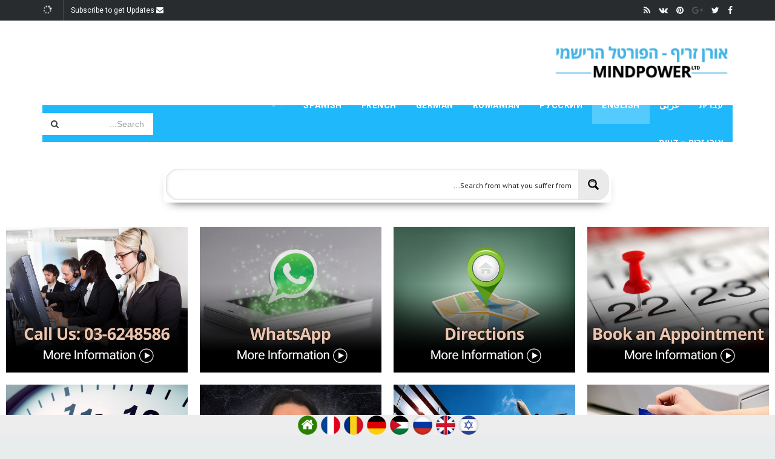

--- FILE ---
content_type: text/html; charset=UTF-8
request_url: http://orenzarif.co.il/english/
body_size: 36952
content:
<!doctype html>
<!--[if lt IE 7]> <html class="no-js lt-ie9 lt-ie8 lt-ie7" dir="rtl" lang="he-IL"> <![endif]-->
<!--[if IE 7]>    <html class="no-js lt-ie9 lt-ie8" dir="rtl" lang="he-IL"> <![endif]-->
<!--[if IE 8]>    <html class="no-js lt-ie9" dir="rtl" lang="he-IL"> <![endif]-->
<!--[if IE 9]>    <html class="no-js lt-ie10" dir="rtl" lang="he-IL"> <![endif]-->
<!--[if gt IE 8]><!--> <html class="no-js" dir="rtl" lang="he-IL"> <!--<![endif]-->
<head>

<!-- Global site tag (gtag.js) - Google Analytics -->
<script async src="https://www.googletagmanager.com/gtag/js?id=G-0Z7VKKQ1R8"></script>
<script>
  window.dataLayer = window.dataLayer || [];
  function gtag(){dataLayer.push(arguments);}
  gtag('js', new Date());

  gtag('config', 'G-0Z7VKKQ1R8');
</script>

    <meta http-equiv="Content-Type" content="text/html; charset=UTF-8" />
    <meta name='viewport' content='width=device-width, initial-scale=1, user-scalable=yes' />
    <link rel="profile" href="http://gmpg.org/xfn/11" />
    <link rel="pingback" href="http://orenzarif.co.il/xmlrpc.php" />
    <meta name="theme-color" content="#1fb9fb">
             <meta name="msapplication-navbutton-color" content="#1fb9fb">
             <meta name="apple-mobile-web-app-status-bar-style" content="#1fb9fb"><title>Can any disease be overcome? All relevant details can be found in the site For details press on the link. &#8211; MindPower | Oren Zarif</title>
<meta name='robots' content='max-image-preview:large' />
	<style>img:is([sizes="auto" i], [sizes^="auto," i]) { contain-intrinsic-size: 3000px 1500px }</style>
	<meta property="og:type" content="website">
<meta property="og:title" content="Can any disease be overcome? All relevant details can be found in the site For details press on the link.">
<meta property="og:site_name" content="MindPower | Oren Zarif">
<meta property="og:description" content="https://www.youtube.com/watch?v=eo8ZjRGe-8w Oren Zarif has treated difficult and complicated problems for 30 years with brilliant success. People around the world">
<meta property="og:url" content="https://orenzarif.co.il/english">
<meta property="og:locale" content="he_IL">
<meta property="og:image" content="https://orenzarif.co.il/wp-content/uploads/2020/11/Depositphotos_7281291_s-2019-1.jpg">
<meta property="og:image:height" content="485">
<meta property="og:image:width" content="589">
<meta name="twitter:card" content="summary">
<meta name="twitter:url" content="https://orenzarif.co.il/english">
<meta name="twitter:title" content="Can any disease be overcome? All relevant details can be found in the site For details press on the link.">
<meta name="twitter:description" content="https://www.youtube.com/watch?v=eo8ZjRGe-8w Oren Zarif has treated difficult and complicated problems for 30 years with brilliant success. People around the world">
<meta name="twitter:image:src" content="https://orenzarif.co.il/wp-content/uploads/2020/11/Depositphotos_7281291_s-2019-1.jpg">
<meta name="twitter:image:width" content="589">
<meta name="twitter:image:height" content="485">
<meta name="twitter:site" content="https://twitter.com">
			<script type="text/javascript">
              var jnews_ajax_url = 'https://orenzarif.co.il/?ajax-request=jnews'
			</script>
			<link rel='dns-prefetch' href='//fonts.googleapis.com' />
<link rel="alternate" type="application/rss+xml" title="MindPower | Oren Zarif &laquo; פיד‏" href="https://orenzarif.co.il/feed/" />
<link rel="alternate" type="application/rss+xml" title="MindPower | Oren Zarif &laquo; פיד תגובות‏" href="https://orenzarif.co.il/comments/feed/" />
<script type="text/javascript">
/* <![CDATA[ */
window._wpemojiSettings = {"baseUrl":"https:\/\/s.w.org\/images\/core\/emoji\/16.0.1\/72x72\/","ext":".png","svgUrl":"https:\/\/s.w.org\/images\/core\/emoji\/16.0.1\/svg\/","svgExt":".svg","source":{"concatemoji":"http:\/\/orenzarif.co.il\/wp-includes\/js\/wp-emoji-release.min.js?ver=6.8.3"}};
/*! This file is auto-generated */
!function(s,n){var o,i,e;function c(e){try{var t={supportTests:e,timestamp:(new Date).valueOf()};sessionStorage.setItem(o,JSON.stringify(t))}catch(e){}}function p(e,t,n){e.clearRect(0,0,e.canvas.width,e.canvas.height),e.fillText(t,0,0);var t=new Uint32Array(e.getImageData(0,0,e.canvas.width,e.canvas.height).data),a=(e.clearRect(0,0,e.canvas.width,e.canvas.height),e.fillText(n,0,0),new Uint32Array(e.getImageData(0,0,e.canvas.width,e.canvas.height).data));return t.every(function(e,t){return e===a[t]})}function u(e,t){e.clearRect(0,0,e.canvas.width,e.canvas.height),e.fillText(t,0,0);for(var n=e.getImageData(16,16,1,1),a=0;a<n.data.length;a++)if(0!==n.data[a])return!1;return!0}function f(e,t,n,a){switch(t){case"flag":return n(e,"\ud83c\udff3\ufe0f\u200d\u26a7\ufe0f","\ud83c\udff3\ufe0f\u200b\u26a7\ufe0f")?!1:!n(e,"\ud83c\udde8\ud83c\uddf6","\ud83c\udde8\u200b\ud83c\uddf6")&&!n(e,"\ud83c\udff4\udb40\udc67\udb40\udc62\udb40\udc65\udb40\udc6e\udb40\udc67\udb40\udc7f","\ud83c\udff4\u200b\udb40\udc67\u200b\udb40\udc62\u200b\udb40\udc65\u200b\udb40\udc6e\u200b\udb40\udc67\u200b\udb40\udc7f");case"emoji":return!a(e,"\ud83e\udedf")}return!1}function g(e,t,n,a){var r="undefined"!=typeof WorkerGlobalScope&&self instanceof WorkerGlobalScope?new OffscreenCanvas(300,150):s.createElement("canvas"),o=r.getContext("2d",{willReadFrequently:!0}),i=(o.textBaseline="top",o.font="600 32px Arial",{});return e.forEach(function(e){i[e]=t(o,e,n,a)}),i}function t(e){var t=s.createElement("script");t.src=e,t.defer=!0,s.head.appendChild(t)}"undefined"!=typeof Promise&&(o="wpEmojiSettingsSupports",i=["flag","emoji"],n.supports={everything:!0,everythingExceptFlag:!0},e=new Promise(function(e){s.addEventListener("DOMContentLoaded",e,{once:!0})}),new Promise(function(t){var n=function(){try{var e=JSON.parse(sessionStorage.getItem(o));if("object"==typeof e&&"number"==typeof e.timestamp&&(new Date).valueOf()<e.timestamp+604800&&"object"==typeof e.supportTests)return e.supportTests}catch(e){}return null}();if(!n){if("undefined"!=typeof Worker&&"undefined"!=typeof OffscreenCanvas&&"undefined"!=typeof URL&&URL.createObjectURL&&"undefined"!=typeof Blob)try{var e="postMessage("+g.toString()+"("+[JSON.stringify(i),f.toString(),p.toString(),u.toString()].join(",")+"));",a=new Blob([e],{type:"text/javascript"}),r=new Worker(URL.createObjectURL(a),{name:"wpTestEmojiSupports"});return void(r.onmessage=function(e){c(n=e.data),r.terminate(),t(n)})}catch(e){}c(n=g(i,f,p,u))}t(n)}).then(function(e){for(var t in e)n.supports[t]=e[t],n.supports.everything=n.supports.everything&&n.supports[t],"flag"!==t&&(n.supports.everythingExceptFlag=n.supports.everythingExceptFlag&&n.supports[t]);n.supports.everythingExceptFlag=n.supports.everythingExceptFlag&&!n.supports.flag,n.DOMReady=!1,n.readyCallback=function(){n.DOMReady=!0}}).then(function(){return e}).then(function(){var e;n.supports.everything||(n.readyCallback(),(e=n.source||{}).concatemoji?t(e.concatemoji):e.wpemoji&&e.twemoji&&(t(e.twemoji),t(e.wpemoji)))}))}((window,document),window._wpemojiSettings);
/* ]]> */
</script>
<style id='wp-emoji-styles-inline-css' type='text/css'>

	img.wp-smiley, img.emoji {
		display: inline !important;
		border: none !important;
		box-shadow: none !important;
		height: 1em !important;
		width: 1em !important;
		margin: 0 0.07em !important;
		vertical-align: -0.1em !important;
		background: none !important;
		padding: 0 !important;
	}
</style>
<style id='classic-theme-styles-inline-css' type='text/css'>
/*! This file is auto-generated */
.wp-block-button__link{color:#fff;background-color:#32373c;border-radius:9999px;box-shadow:none;text-decoration:none;padding:calc(.667em + 2px) calc(1.333em + 2px);font-size:1.125em}.wp-block-file__button{background:#32373c;color:#fff;text-decoration:none}
</style>
<style id='global-styles-inline-css' type='text/css'>
:root{--wp--preset--aspect-ratio--square: 1;--wp--preset--aspect-ratio--4-3: 4/3;--wp--preset--aspect-ratio--3-4: 3/4;--wp--preset--aspect-ratio--3-2: 3/2;--wp--preset--aspect-ratio--2-3: 2/3;--wp--preset--aspect-ratio--16-9: 16/9;--wp--preset--aspect-ratio--9-16: 9/16;--wp--preset--color--black: #000000;--wp--preset--color--cyan-bluish-gray: #abb8c3;--wp--preset--color--white: #ffffff;--wp--preset--color--pale-pink: #f78da7;--wp--preset--color--vivid-red: #cf2e2e;--wp--preset--color--luminous-vivid-orange: #ff6900;--wp--preset--color--luminous-vivid-amber: #fcb900;--wp--preset--color--light-green-cyan: #7bdcb5;--wp--preset--color--vivid-green-cyan: #00d084;--wp--preset--color--pale-cyan-blue: #8ed1fc;--wp--preset--color--vivid-cyan-blue: #0693e3;--wp--preset--color--vivid-purple: #9b51e0;--wp--preset--gradient--vivid-cyan-blue-to-vivid-purple: linear-gradient(135deg,rgba(6,147,227,1) 0%,rgb(155,81,224) 100%);--wp--preset--gradient--light-green-cyan-to-vivid-green-cyan: linear-gradient(135deg,rgb(122,220,180) 0%,rgb(0,208,130) 100%);--wp--preset--gradient--luminous-vivid-amber-to-luminous-vivid-orange: linear-gradient(135deg,rgba(252,185,0,1) 0%,rgba(255,105,0,1) 100%);--wp--preset--gradient--luminous-vivid-orange-to-vivid-red: linear-gradient(135deg,rgba(255,105,0,1) 0%,rgb(207,46,46) 100%);--wp--preset--gradient--very-light-gray-to-cyan-bluish-gray: linear-gradient(135deg,rgb(238,238,238) 0%,rgb(169,184,195) 100%);--wp--preset--gradient--cool-to-warm-spectrum: linear-gradient(135deg,rgb(74,234,220) 0%,rgb(151,120,209) 20%,rgb(207,42,186) 40%,rgb(238,44,130) 60%,rgb(251,105,98) 80%,rgb(254,248,76) 100%);--wp--preset--gradient--blush-light-purple: linear-gradient(135deg,rgb(255,206,236) 0%,rgb(152,150,240) 100%);--wp--preset--gradient--blush-bordeaux: linear-gradient(135deg,rgb(254,205,165) 0%,rgb(254,45,45) 50%,rgb(107,0,62) 100%);--wp--preset--gradient--luminous-dusk: linear-gradient(135deg,rgb(255,203,112) 0%,rgb(199,81,192) 50%,rgb(65,88,208) 100%);--wp--preset--gradient--pale-ocean: linear-gradient(135deg,rgb(255,245,203) 0%,rgb(182,227,212) 50%,rgb(51,167,181) 100%);--wp--preset--gradient--electric-grass: linear-gradient(135deg,rgb(202,248,128) 0%,rgb(113,206,126) 100%);--wp--preset--gradient--midnight: linear-gradient(135deg,rgb(2,3,129) 0%,rgb(40,116,252) 100%);--wp--preset--font-size--small: 13px;--wp--preset--font-size--medium: 20px;--wp--preset--font-size--large: 36px;--wp--preset--font-size--x-large: 42px;--wp--preset--spacing--20: 0.44rem;--wp--preset--spacing--30: 0.67rem;--wp--preset--spacing--40: 1rem;--wp--preset--spacing--50: 1.5rem;--wp--preset--spacing--60: 2.25rem;--wp--preset--spacing--70: 3.38rem;--wp--preset--spacing--80: 5.06rem;--wp--preset--shadow--natural: 6px 6px 9px rgba(0, 0, 0, 0.2);--wp--preset--shadow--deep: 12px 12px 50px rgba(0, 0, 0, 0.4);--wp--preset--shadow--sharp: 6px 6px 0px rgba(0, 0, 0, 0.2);--wp--preset--shadow--outlined: 6px 6px 0px -3px rgba(255, 255, 255, 1), 6px 6px rgba(0, 0, 0, 1);--wp--preset--shadow--crisp: 6px 6px 0px rgba(0, 0, 0, 1);}:where(.is-layout-flex){gap: 0.5em;}:where(.is-layout-grid){gap: 0.5em;}body .is-layout-flex{display: flex;}.is-layout-flex{flex-wrap: wrap;align-items: center;}.is-layout-flex > :is(*, div){margin: 0;}body .is-layout-grid{display: grid;}.is-layout-grid > :is(*, div){margin: 0;}:where(.wp-block-columns.is-layout-flex){gap: 2em;}:where(.wp-block-columns.is-layout-grid){gap: 2em;}:where(.wp-block-post-template.is-layout-flex){gap: 1.25em;}:where(.wp-block-post-template.is-layout-grid){gap: 1.25em;}.has-black-color{color: var(--wp--preset--color--black) !important;}.has-cyan-bluish-gray-color{color: var(--wp--preset--color--cyan-bluish-gray) !important;}.has-white-color{color: var(--wp--preset--color--white) !important;}.has-pale-pink-color{color: var(--wp--preset--color--pale-pink) !important;}.has-vivid-red-color{color: var(--wp--preset--color--vivid-red) !important;}.has-luminous-vivid-orange-color{color: var(--wp--preset--color--luminous-vivid-orange) !important;}.has-luminous-vivid-amber-color{color: var(--wp--preset--color--luminous-vivid-amber) !important;}.has-light-green-cyan-color{color: var(--wp--preset--color--light-green-cyan) !important;}.has-vivid-green-cyan-color{color: var(--wp--preset--color--vivid-green-cyan) !important;}.has-pale-cyan-blue-color{color: var(--wp--preset--color--pale-cyan-blue) !important;}.has-vivid-cyan-blue-color{color: var(--wp--preset--color--vivid-cyan-blue) !important;}.has-vivid-purple-color{color: var(--wp--preset--color--vivid-purple) !important;}.has-black-background-color{background-color: var(--wp--preset--color--black) !important;}.has-cyan-bluish-gray-background-color{background-color: var(--wp--preset--color--cyan-bluish-gray) !important;}.has-white-background-color{background-color: var(--wp--preset--color--white) !important;}.has-pale-pink-background-color{background-color: var(--wp--preset--color--pale-pink) !important;}.has-vivid-red-background-color{background-color: var(--wp--preset--color--vivid-red) !important;}.has-luminous-vivid-orange-background-color{background-color: var(--wp--preset--color--luminous-vivid-orange) !important;}.has-luminous-vivid-amber-background-color{background-color: var(--wp--preset--color--luminous-vivid-amber) !important;}.has-light-green-cyan-background-color{background-color: var(--wp--preset--color--light-green-cyan) !important;}.has-vivid-green-cyan-background-color{background-color: var(--wp--preset--color--vivid-green-cyan) !important;}.has-pale-cyan-blue-background-color{background-color: var(--wp--preset--color--pale-cyan-blue) !important;}.has-vivid-cyan-blue-background-color{background-color: var(--wp--preset--color--vivid-cyan-blue) !important;}.has-vivid-purple-background-color{background-color: var(--wp--preset--color--vivid-purple) !important;}.has-black-border-color{border-color: var(--wp--preset--color--black) !important;}.has-cyan-bluish-gray-border-color{border-color: var(--wp--preset--color--cyan-bluish-gray) !important;}.has-white-border-color{border-color: var(--wp--preset--color--white) !important;}.has-pale-pink-border-color{border-color: var(--wp--preset--color--pale-pink) !important;}.has-vivid-red-border-color{border-color: var(--wp--preset--color--vivid-red) !important;}.has-luminous-vivid-orange-border-color{border-color: var(--wp--preset--color--luminous-vivid-orange) !important;}.has-luminous-vivid-amber-border-color{border-color: var(--wp--preset--color--luminous-vivid-amber) !important;}.has-light-green-cyan-border-color{border-color: var(--wp--preset--color--light-green-cyan) !important;}.has-vivid-green-cyan-border-color{border-color: var(--wp--preset--color--vivid-green-cyan) !important;}.has-pale-cyan-blue-border-color{border-color: var(--wp--preset--color--pale-cyan-blue) !important;}.has-vivid-cyan-blue-border-color{border-color: var(--wp--preset--color--vivid-cyan-blue) !important;}.has-vivid-purple-border-color{border-color: var(--wp--preset--color--vivid-purple) !important;}.has-vivid-cyan-blue-to-vivid-purple-gradient-background{background: var(--wp--preset--gradient--vivid-cyan-blue-to-vivid-purple) !important;}.has-light-green-cyan-to-vivid-green-cyan-gradient-background{background: var(--wp--preset--gradient--light-green-cyan-to-vivid-green-cyan) !important;}.has-luminous-vivid-amber-to-luminous-vivid-orange-gradient-background{background: var(--wp--preset--gradient--luminous-vivid-amber-to-luminous-vivid-orange) !important;}.has-luminous-vivid-orange-to-vivid-red-gradient-background{background: var(--wp--preset--gradient--luminous-vivid-orange-to-vivid-red) !important;}.has-very-light-gray-to-cyan-bluish-gray-gradient-background{background: var(--wp--preset--gradient--very-light-gray-to-cyan-bluish-gray) !important;}.has-cool-to-warm-spectrum-gradient-background{background: var(--wp--preset--gradient--cool-to-warm-spectrum) !important;}.has-blush-light-purple-gradient-background{background: var(--wp--preset--gradient--blush-light-purple) !important;}.has-blush-bordeaux-gradient-background{background: var(--wp--preset--gradient--blush-bordeaux) !important;}.has-luminous-dusk-gradient-background{background: var(--wp--preset--gradient--luminous-dusk) !important;}.has-pale-ocean-gradient-background{background: var(--wp--preset--gradient--pale-ocean) !important;}.has-electric-grass-gradient-background{background: var(--wp--preset--gradient--electric-grass) !important;}.has-midnight-gradient-background{background: var(--wp--preset--gradient--midnight) !important;}.has-small-font-size{font-size: var(--wp--preset--font-size--small) !important;}.has-medium-font-size{font-size: var(--wp--preset--font-size--medium) !important;}.has-large-font-size{font-size: var(--wp--preset--font-size--large) !important;}.has-x-large-font-size{font-size: var(--wp--preset--font-size--x-large) !important;}
:where(.wp-block-post-template.is-layout-flex){gap: 1.25em;}:where(.wp-block-post-template.is-layout-grid){gap: 1.25em;}
:where(.wp-block-columns.is-layout-flex){gap: 2em;}:where(.wp-block-columns.is-layout-grid){gap: 2em;}
:root :where(.wp-block-pullquote){font-size: 1.5em;line-height: 1.6;}
</style>
<link rel='stylesheet' id='wpdreams-ajaxsearchpro-instances-css' href='https://orenzarif.co.il/wp-content/uploads/asp_upload/style.instances-ho-is-po-no-da-au-se.css?ver=hZW1O3' type='text/css' media='all' />
<link rel='stylesheet' id='jeg_customizer_font-css' href='//fonts.googleapis.com/css?family=Roboto%3Aregular%2C700%2Citalic%2C700italic%7COpen+Sans%3Aregular%2C700&#038;display=swap&#038;ver=1.0.0' type='text/css' media='all' />
<link rel='stylesheet' id='elementor-icons-css' href='http://orenzarif.co.il/wp-content/plugins/elementor/assets/lib/eicons/css/elementor-icons.min.css?ver=5.44.0' type='text/css' media='all' />
<link rel='stylesheet' id='elementor-frontend-css' href='http://orenzarif.co.il/wp-content/plugins/elementor/assets/css/frontend-rtl.min.css?ver=3.32.5' type='text/css' media='all' />
<link rel='stylesheet' id='elementor-post-954-css' href='http://orenzarif.co.il/wp-content/uploads/elementor/css/post-954.css?ver=1761178359' type='text/css' media='all' />
<link rel='stylesheet' id='widget-video-css' href='http://orenzarif.co.il/wp-content/plugins/elementor/assets/css/widget-video-rtl.min.css?ver=3.32.5' type='text/css' media='all' />
<link rel='stylesheet' id='widget-image-css' href='http://orenzarif.co.il/wp-content/plugins/elementor/assets/css/widget-image-rtl.min.css?ver=3.32.5' type='text/css' media='all' />
<link rel='stylesheet' id='widget-gallery-css' href='http://orenzarif.co.il/wp-content/plugins/elementor-pro/assets/css/widget-gallery-rtl.min.css?ver=3.32.3' type='text/css' media='all' />
<link rel='stylesheet' id='elementor-gallery-css' href='http://orenzarif.co.il/wp-content/plugins/elementor/assets/lib/e-gallery/css/e-gallery.min.css?ver=1.2.0' type='text/css' media='all' />
<link rel='stylesheet' id='e-transitions-css' href='http://orenzarif.co.il/wp-content/plugins/elementor-pro/assets/css/conditionals/transitions.min.css?ver=3.32.3' type='text/css' media='all' />
<link rel='stylesheet' id='elementor-post-2914-css' href='http://orenzarif.co.il/wp-content/uploads/elementor/css/post-2914.css?ver=1761185744' type='text/css' media='all' />
<link rel='stylesheet' id='mediaelement-css' href='http://orenzarif.co.il/wp-includes/js/mediaelement/mediaelementplayer-legacy.min.css?ver=4.2.17' type='text/css' media='all' />
<link rel='stylesheet' id='wp-mediaelement-css' href='http://orenzarif.co.il/wp-includes/js/mediaelement/wp-mediaelement.min.css?ver=6.8.3' type='text/css' media='all' />
<link rel='stylesheet' id='jnews-frontend-css' href='http://orenzarif.co.il/wp-content/themes/jnews/assets/dist/frontend.min.css?ver=5.5.0' type='text/css' media='all' />
<link rel='stylesheet' id='jnews-elementor-css' href='http://orenzarif.co.il/wp-content/themes/jnews/assets/css/elementor-frontend.css?ver=5.5.0' type='text/css' media='all' />
<link rel='stylesheet' id='jnews-style-css' href='http://orenzarif.co.il/wp-content/themes/jnews/style.css?ver=5.5.0' type='text/css' media='all' />
<link rel='stylesheet' id='jnews-darkmode-css' href='http://orenzarif.co.il/wp-content/themes/jnews/assets/css/darkmode.css?ver=5.5.0' type='text/css' media='all' />
<link rel='stylesheet' id='jnews-rtl-css' href='http://orenzarif.co.il/wp-content/themes/jnews/assets/css/rtl.css?ver=5.5.0' type='text/css' media='all' />
<link rel='stylesheet' id='jnews-scheme-css' href='http://orenzarif.co.il/wp-content/themes/jnews/data/import/health/scheme.css?ver=5.5.0' type='text/css' media='all' />
<link rel='stylesheet' id='elementor-gf-local-roboto-css' href='https://orenzarif.co.il/wp-content/uploads/elementor/google-fonts/css/roboto.css?ver=1742260346' type='text/css' media='all' />
<link rel='stylesheet' id='elementor-gf-local-robotoslab-css' href='https://orenzarif.co.il/wp-content/uploads/elementor/google-fonts/css/robotoslab.css?ver=1742260384' type='text/css' media='all' />
<link rel='stylesheet' id='jnews-social-login-style-css' href='http://orenzarif.co.il/wp-content/plugins/jnews-social-login/assets/css/plugin.css?ver=5.0.0' type='text/css' media='all' />
<link rel='stylesheet' id='jnews-select-share-css' href='http://orenzarif.co.il/wp-content/plugins/jnews-social-share/assets/css/plugin.css' type='text/css' media='all' />
<script type="text/javascript" src="http://orenzarif.co.il/wp-includes/js/jquery/jquery.min.js?ver=3.7.1" id="jquery-core-js"></script>
<script type="text/javascript" src="http://orenzarif.co.il/wp-includes/js/jquery/jquery-migrate.min.js?ver=3.4.1" id="jquery-migrate-js"></script>
<link rel="https://api.w.org/" href="https://orenzarif.co.il/wp-json/" /><link rel="alternate" title="JSON" type="application/json" href="https://orenzarif.co.il/wp-json/wp/v2/pages/2914" /><link rel="EditURI" type="application/rsd+xml" title="RSD" href="https://orenzarif.co.il/xmlrpc.php?rsd" />
<meta name="generator" content="WordPress 6.8.3" />
<link rel="canonical" href="https://orenzarif.co.il/" />
<link rel='shortlink' href='https://orenzarif.co.il/?p=2914' />
<link rel="alternate" title="oEmbed (JSON)" type="application/json+oembed" href="https://orenzarif.co.il/wp-json/oembed/1.0/embed?url=https%3A%2F%2Forenzarif.co.il%2Fenglish%2F" />
<link rel="alternate" title="oEmbed (XML)" type="text/xml+oembed" href="https://orenzarif.co.il/wp-json/oembed/1.0/embed?url=https%3A%2F%2Forenzarif.co.il%2Fenglish%2F&#038;format=xml" />
                <link href='//fonts.googleapis.com/css?family=PT+Sans:300|PT+Sans:400|PT+Sans:700' rel='stylesheet' type='text/css'>
                                <link href='//fonts.googleapis.com/css?family=Open+Sans:300|Open+Sans:400|Open+Sans:700' rel='stylesheet' type='text/css'>
                <meta name="generator" content="Elementor 3.32.5; features: additional_custom_breakpoints; settings: css_print_method-external, google_font-enabled, font_display-auto">
			<style>
				.e-con.e-parent:nth-of-type(n+4):not(.e-lazyloaded):not(.e-no-lazyload),
				.e-con.e-parent:nth-of-type(n+4):not(.e-lazyloaded):not(.e-no-lazyload) * {
					background-image: none !important;
				}
				@media screen and (max-height: 1024px) {
					.e-con.e-parent:nth-of-type(n+3):not(.e-lazyloaded):not(.e-no-lazyload),
					.e-con.e-parent:nth-of-type(n+3):not(.e-lazyloaded):not(.e-no-lazyload) * {
						background-image: none !important;
					}
				}
				@media screen and (max-height: 640px) {
					.e-con.e-parent:nth-of-type(n+2):not(.e-lazyloaded):not(.e-no-lazyload),
					.e-con.e-parent:nth-of-type(n+2):not(.e-lazyloaded):not(.e-no-lazyload) * {
						background-image: none !important;
					}
				}
			</style>
			            <style type="text/css">
                <!--
                @font-face {
                    font-family: 'asppsicons2';
                    src: url('//orenzarif.co.il/wp-content/plugins/ajax-search-pro/css/fonts/icons/icons2.eot');
                    src: url('//orenzarif.co.il/wp-content/plugins/ajax-search-pro/css/fonts/icons/icons2.eot?#iefix') format('embedded-opentype'),
                    url('//orenzarif.co.il/wp-content/plugins/ajax-search-pro/css/fonts/icons/icons2.woff2') format('woff2'),
                    url('//orenzarif.co.il/wp-content/plugins/ajax-search-pro/css/fonts/icons/icons2.woff') format('woff'),
                    url('//orenzarif.co.il/wp-content/plugins/ajax-search-pro/css/fonts/icons/icons2.ttf') format('truetype'),
                    url('//orenzarif.co.il/wp-content/plugins/ajax-search-pro/css/fonts/icons/icons2.svg#icons') format('svg');
                    font-weight: normal;
                    font-style: normal;
                }
                                .asp_m{height: 0;}                -->
            </style>
                        <script type="text/javascript">
                if ( typeof _ASP !== "undefined" && _ASP !== null && typeof _ASP.initialize !== "undefined" )
                    _ASP.initialize();
            </script>
            <script type='application/ld+json'>{"@context":"http:\/\/schema.org","@type":"Organization","@id":"http:\/\/orenzarif.co.il\/#organization","url":"http:\/\/orenzarif.co.il\/","name":"","logo":{"@type":"ImageObject","url":""},"sameAs":["https:\/\/facebook.com","https:\/\/twitter.com","https:\/\/plus.google.com","https:\/\/pinterest.com","#","#"]}</script>
<script type='application/ld+json'>{"@context":"http:\/\/schema.org","@type":"WebSite","@id":"http:\/\/orenzarif.co.il\/#website","url":"http:\/\/orenzarif.co.il\/","name":"","potentialAction":{"@type":"SearchAction","target":"http:\/\/orenzarif.co.il\/?s={search_term_string}","query-input":"required name=search_term_string"}}</script>
<link rel="icon" href="https://orenzarif.co.il/wp-content/uploads/2020/10/favicon-75x75.png" sizes="32x32" />
<link rel="icon" href="https://orenzarif.co.il/wp-content/uploads/2020/10/favicon-300x300.png" sizes="192x192" />
<link rel="apple-touch-icon" href="https://orenzarif.co.il/wp-content/uploads/2020/10/favicon-300x300.png" />
<meta name="msapplication-TileImage" content="https://orenzarif.co.il/wp-content/uploads/2020/10/favicon-300x300.png" />
<style id="jeg_dynamic_css" type="text/css" data-type="jeg_custom-css">body.jnews { background-color : #e9ecec; background-image : url(""); } .jeg_container, .jeg_content, .jeg_boxed .jeg_main .jeg_container, .jeg_autoload_separator { background-color : ; } body,.newsfeed_carousel.owl-carousel .owl-nav div,.jeg_filter_button,.owl-carousel .owl-nav div,.jeg_readmore,.jeg_hero_style_7 .jeg_post_meta a,.widget_calendar thead th,.widget_calendar tfoot a,.jeg_socialcounter a,.entry-header .jeg_meta_like a,.entry-header .jeg_meta_comment a,.entry-content tbody tr:hover,.entry-content th,.jeg_splitpost_nav li:hover a,#breadcrumbs a,.jeg_author_socials a:hover,.jeg_footer_content a,.jeg_footer_bottom a,.jeg_cartcontent,.woocommerce .woocommerce-breadcrumb a { color : #4f5254; } a,.jeg_menu_style_5 > li > a:hover,.jeg_menu_style_5 > li.sfHover > a,.jeg_menu_style_5 > li.current-menu-item > a,.jeg_menu_style_5 > li.current-menu-ancestor > a,.jeg_navbar .jeg_menu:not(.jeg_main_menu) > li > a:hover,.jeg_midbar .jeg_menu:not(.jeg_main_menu) > li > a:hover,.jeg_side_tabs li.active,.jeg_block_heading_5 strong,.jeg_block_heading_6 strong,.jeg_block_heading_7 strong,.jeg_block_heading_8 strong,.jeg_subcat_list li a:hover,.jeg_subcat_list li button:hover,.jeg_pl_lg_7 .jeg_thumb .jeg_post_category a,.jeg_pl_xs_2:before,.jeg_pl_xs_4 .jeg_postblock_content:before,.jeg_postblock .jeg_post_title a:hover,.jeg_hero_style_6 .jeg_post_title a:hover,.jeg_sidefeed .jeg_pl_xs_3 .jeg_post_title a:hover,.widget_jnews_popular .jeg_post_title a:hover,.jeg_meta_author a,.widget_archive li a:hover,.widget_pages li a:hover,.widget_meta li a:hover,.widget_recent_entries li a:hover,.widget_rss li a:hover,.widget_rss cite,.widget_categories li a:hover,.widget_categories li.current-cat > a,#breadcrumbs a:hover,.jeg_share_count .counts,.commentlist .bypostauthor > .comment-body > .comment-author > .fn,span.required,.jeg_review_title,.bestprice .price,.authorlink a:hover,.jeg_vertical_playlist .jeg_video_playlist_play_icon,.jeg_vertical_playlist .jeg_video_playlist_item.active .jeg_video_playlist_thumbnail:before,.jeg_horizontal_playlist .jeg_video_playlist_play,.woocommerce li.product .pricegroup .button,.widget_display_forums li a:hover,.widget_display_topics li:before,.widget_display_replies li:before,.widget_display_views li:before,.bbp-breadcrumb a:hover,.jeg_mobile_menu li.sfHover > a,.jeg_mobile_menu li a:hover,.split-template-6 .pagenum { color : #1fb9fb; } .jeg_menu_style_1 > li > a:before,.jeg_menu_style_2 > li > a:before,.jeg_menu_style_3 > li > a:before,.jeg_side_toggle,.jeg_slide_caption .jeg_post_category a,.jeg_slider_type_1 .owl-nav .owl-next,.jeg_block_heading_1 .jeg_block_title span,.jeg_block_heading_2 .jeg_block_title span,.jeg_block_heading_3,.jeg_block_heading_4 .jeg_block_title span,.jeg_block_heading_6:after,.jeg_pl_lg_box .jeg_post_category a,.jeg_pl_md_box .jeg_post_category a,.jeg_readmore:hover,.jeg_thumb .jeg_post_category a,.jeg_block_loadmore a:hover, .jeg_postblock.alt .jeg_block_loadmore a:hover,.jeg_block_loadmore a.active,.jeg_postblock_carousel_2 .jeg_post_category a,.jeg_heroblock .jeg_post_category a,.jeg_pagenav_1 .page_number.active,.jeg_pagenav_1 .page_number.active:hover,input[type="submit"],.btn,.button,.widget_tag_cloud a:hover,.popularpost_item:hover .jeg_post_title a:before,.jeg_splitpost_4 .page_nav,.jeg_splitpost_5 .page_nav,.jeg_post_via a:hover,.jeg_post_source a:hover,.jeg_post_tags a:hover,.comment-reply-title small a:before,.comment-reply-title small a:after,.jeg_storelist .productlink,.authorlink li.active a:before,.jeg_footer.dark .socials_widget:not(.nobg) a:hover .fa,.jeg_breakingnews_title,.jeg_overlay_slider_bottom.owl-carousel .owl-nav div,.jeg_overlay_slider_bottom.owl-carousel .owl-nav div:hover,.jeg_vertical_playlist .jeg_video_playlist_current,.woocommerce span.onsale,.woocommerce #respond input#submit:hover,.woocommerce a.button:hover,.woocommerce button.button:hover,.woocommerce input.button:hover,.woocommerce #respond input#submit.alt,.woocommerce a.button.alt,.woocommerce button.button.alt,.woocommerce input.button.alt,.jeg_popup_post .caption,.jeg_footer.dark input[type="submit"],.jeg_footer.dark .btn,.jeg_footer.dark .button,.footer_widget.widget_tag_cloud a:hover { background-color : #1fb9fb; } .jeg_block_heading_7 .jeg_block_title span, .jeg_readmore:hover, .jeg_block_loadmore a:hover, .jeg_block_loadmore a.active, .jeg_pagenav_1 .page_number.active, .jeg_pagenav_1 .page_number.active:hover, .jeg_pagenav_3 .page_number:hover, .jeg_prevnext_post a:hover h3, .jeg_overlay_slider .jeg_post_category, .jeg_sidefeed .jeg_post.active, .jeg_vertical_playlist.jeg_vertical_playlist .jeg_video_playlist_item.active .jeg_video_playlist_thumbnail img, .jeg_horizontal_playlist .jeg_video_playlist_item.active { border-color : #1fb9fb; } .jeg_tabpost_nav li.active, .woocommerce div.product .woocommerce-tabs ul.tabs li.active { border-bottom-color : #1fb9fb; } .jeg_post_meta .fa, .entry-header .jeg_post_meta .fa, .jeg_review_stars, .jeg_price_review_list { color : #c4cccc; } .jeg_share_button.share-float.share-monocrhome a { background-color : #c4cccc; } h1,h2,h3,h4,h5,h6,.jeg_post_title a,.entry-header .jeg_post_title,.jeg_hero_style_7 .jeg_post_title a,.jeg_block_title,.jeg_splitpost_bar .current_title,.jeg_video_playlist_title,.gallery-caption { color : #282c2e; } .split-template-9 .pagenum, .split-template-10 .pagenum, .split-template-11 .pagenum, .split-template-12 .pagenum, .split-template-13 .pagenum, .split-template-15 .pagenum, .split-template-18 .pagenum, .split-template-20 .pagenum, .split-template-19 .current_title span, .split-template-20 .current_title span { background-color : #282c2e; } .entry-content .content-inner p, .entry-content .content-inner span, .entry-content .intro-text { color : ; } .entry-content .content-inner a { color : ; } .jeg_topbar .jeg_nav_row, .jeg_topbar .jeg_search_no_expand .jeg_search_input { line-height : px; } .jeg_topbar .jeg_nav_row, .jeg_topbar .jeg_nav_icon { height : px; } .jeg_topbar, .jeg_topbar.dark, .jeg_topbar.custom { background : #282c2e; } .jeg_topbar, .jeg_topbar.dark { border-color : ; color : ; border-top-width : px; border-top-color : ; } .jeg_topbar .jeg_nav_item, .jeg_topbar.dark .jeg_nav_item { border-color : ; } .jeg_topbar a, .jeg_topbar.dark a { color : #ffffff; } .jeg_midbar { height : px; background-image : url(""); } .jeg_midbar, .jeg_midbar.dark { border-bottom-width : px; border-bottom-color : ; color : ; } .jeg_midbar a, .jeg_midbar.dark a { color : ; } .jeg_header .jeg_bottombar.jeg_navbar,.jeg_bottombar .jeg_nav_icon { height : 61px; } .jeg_header .jeg_bottombar.jeg_navbar, .jeg_header .jeg_bottombar .jeg_main_menu:not(.jeg_menu_style_1) > li > a, .jeg_header .jeg_bottombar .jeg_menu_style_1 > li, .jeg_header .jeg_bottombar .jeg_menu:not(.jeg_main_menu) > li > a { line-height : 61px; } .jeg_header .jeg_bottombar.jeg_navbar_wrapper:not(.jeg_navbar_boxed), .jeg_header .jeg_bottombar.jeg_navbar_boxed .jeg_nav_row { background : #1fb9fb; } .jeg_header .jeg_navbar_menuborder .jeg_main_menu > li:not(:last-child), .jeg_header .jeg_navbar_menuborder .jeg_nav_item, .jeg_navbar_boxed .jeg_nav_row, .jeg_header .jeg_navbar_menuborder:not(.jeg_navbar_boxed) .jeg_nav_left .jeg_nav_item:first-child { border-color : ; } .jeg_header .jeg_bottombar, .jeg_header .jeg_bottombar.jeg_navbar_dark { color : ; } .jeg_header .jeg_bottombar a, .jeg_header .jeg_bottombar.jeg_navbar_dark a { color : ; } .jeg_header .jeg_bottombar a:hover, .jeg_header .jeg_bottombar.jeg_navbar_dark a:hover, .jeg_header .jeg_bottombar .jeg_menu:not(.jeg_main_menu) > li > a:hover { color : ; } .jeg_header .jeg_bottombar, .jeg_header .jeg_bottombar.jeg_navbar_dark, .jeg_bottombar.jeg_navbar_boxed .jeg_nav_row, .jeg_bottombar.jeg_navbar_dark.jeg_navbar_boxed .jeg_nav_row { border-top-width : px; border-bottom-width : px; } .jeg_header_wrapper .jeg_bottombar, .jeg_header_wrapper .jeg_bottombar.jeg_navbar_dark, .jeg_bottombar.jeg_navbar_boxed .jeg_nav_row, .jeg_bottombar.jeg_navbar_dark.jeg_navbar_boxed .jeg_nav_row { border-top-color : ; border-bottom-color : ; } .jeg_stickybar.jeg_navbar,.jeg_navbar .jeg_nav_icon { height : px; } .jeg_stickybar.jeg_navbar, .jeg_stickybar .jeg_main_menu:not(.jeg_menu_style_1) > li > a, .jeg_stickybar .jeg_menu_style_1 > li, .jeg_stickybar .jeg_menu:not(.jeg_main_menu) > li > a { line-height : px; } .jeg_header_sticky .jeg_navbar_wrapper:not(.jeg_navbar_boxed), .jeg_header_sticky .jeg_navbar_boxed .jeg_nav_row { background : rgba(31,185,251,0.9); } .jeg_header_sticky .jeg_navbar_menuborder .jeg_main_menu > li:not(:last-child), .jeg_header_sticky .jeg_navbar_menuborder .jeg_nav_item, .jeg_navbar_boxed .jeg_nav_row, .jeg_header_sticky .jeg_navbar_menuborder:not(.jeg_navbar_boxed) .jeg_nav_left .jeg_nav_item:first-child { border-color : ; } .jeg_stickybar, .jeg_stickybar.dark { color : ; border-bottom-width : 0px; } .jeg_stickybar a, .jeg_stickybar.dark a { color : ; } .jeg_stickybar, .jeg_stickybar.dark, .jeg_stickybar.jeg_navbar_boxed .jeg_nav_row { border-bottom-color : ; } .jeg_mobile_bottombar { height : px; line-height : px; } .jeg_mobile_midbar, .jeg_mobile_midbar.dark { background : #1fb9fb; color : ; border-top-width : px; border-top-color : ; } .jeg_mobile_midbar a, .jeg_mobile_midbar.dark a { color : ; } .jeg_header .socials_widget > a > i.fa:before { color : #f5f5f5; } .jeg_header .socials_widget > a > i.fa { background-color : ; } .jeg_aside_item.socials_widget > a > i.fa:before { color : ; } .jeg_top_date { color : ; background : ; } .jeg_header .jeg_button_1 .btn { background : ; color : ; border-color : ; } .jeg_header .jeg_button_1 .btn:hover { background : ; } .jeg_header .jeg_button_2 .btn { background : ; color : ; border-color : ; } .jeg_header .jeg_button_2 .btn:hover { background : ; } .jeg_header .jeg_button_3 .btn { background : ; color : ; border-color : ; } .jeg_header .jeg_button_3 .btn:hover { background : ; } .jeg_header .jeg_vertical_menu.jeg_vertical_menu_1 { border-top-width : px; border-top-color : ; } .jeg_header .jeg_vertical_menu.jeg_vertical_menu_1 a { border-top-color : ; } .jeg_header .jeg_vertical_menu.jeg_vertical_menu_2 { border-top-width : px; border-top-color : ; } .jeg_header .jeg_vertical_menu.jeg_vertical_menu_2 a { border-top-color : ; } .jeg_header .jeg_vertical_menu.jeg_vertical_menu_3 { border-top-width : px; border-top-color : ; } .jeg_header .jeg_vertical_menu.jeg_vertical_menu_3 a { border-top-color : ; } .jeg_header .jeg_vertical_menu.jeg_vertical_menu_4 { border-top-width : px; border-top-color : ; } .jeg_header .jeg_vertical_menu.jeg_vertical_menu_4 a { border-top-color : ; } .jeg_lang_switcher { color : ; background : ; } .jeg_nav_icon .jeg_mobile_toggle.toggle_btn { color : ; } .jeg_navbar_mobile_wrapper .jeg_nav_item a.jeg_mobile_toggle, .jeg_navbar_mobile_wrapper .dark .jeg_nav_item a.jeg_mobile_toggle { color : ; } .cartdetail.woocommerce .jeg_carticon { color : ; } .cartdetail.woocommerce .cartlink { color : ; } .jeg_cart.cartdetail .jeg_cartcontent { background-color : ; } .cartdetail.woocommerce ul.cart_list li a, .cartdetail.woocommerce ul.product_list_widget li a, .cartdetail.woocommerce .widget_shopping_cart_content .total { color : ; } .cartdetail.woocommerce .cart_list .quantity, .cartdetail.woocommerce .product_list_widget .quantity { color : ; } .cartdetail.woocommerce .widget_shopping_cart_content .total { border-top-color : ; border-bottom-color : ; } .cartdetail.woocommerce .widget_shopping_cart_content .button { background-color : ; } .cartdetail.woocommerce a.button { color : ; } .cartdetail.woocommerce a.button:hover { background-color : ; color : ; } .jeg_cart_icon.woocommerce .jeg_carticon { color : ; } .jeg_cart_icon .jeg_cartcontent { background-color : ; } .jeg_cart_icon.woocommerce ul.cart_list li a, .jeg_cart_icon.woocommerce ul.product_list_widget li a, .jeg_cart_icon.woocommerce .widget_shopping_cart_content .total { color : ; } .jeg_cart_icon.woocommerce .cart_list .quantity, .jeg_cart_icon.woocommerce .product_list_widget .quantity { color : ; } .jeg_cart_icon.woocommerce .widget_shopping_cart_content .total { border-top-color : ; border-bottom-color : ; } .jeg_cart_icon.woocommerce .widget_shopping_cart_content .button { background-color : ; } .jeg_cart_icon.woocommerce a.button { color : ; } .jeg_cart_icon.woocommerce a.button:hover { background-color : ; color : ; } .jeg_nav_account, .jeg_navbar .jeg_nav_account .jeg_menu > li > a, .jeg_midbar .jeg_nav_account .jeg_menu > li > a { color : ; } .jeg_menu.jeg_accountlink li > ul { background-color : ; } .jeg_menu.jeg_accountlink li > ul, .jeg_menu.jeg_accountlink li > ul li > a, .jeg_menu.jeg_accountlink li > ul li:hover > a, .jeg_menu.jeg_accountlink li > ul li.sfHover > a { color : ; } .jeg_menu.jeg_accountlink li > ul li:hover > a, .jeg_menu.jeg_accountlink li > ul li.sfHover > a { background-color : ; } .jeg_menu.jeg_accountlink li > ul, .jeg_menu.jeg_accountlink li > ul li a { border-color : ; } .jeg_header .jeg_search_wrapper.search_icon .jeg_search_toggle { color : ; } .jeg_header .jeg_search_wrapper.jeg_search_popup_expand .jeg_search_form, .jeg_header .jeg_search_popup_expand .jeg_search_result { background : ; } .jeg_header .jeg_search_expanded .jeg_search_popup_expand .jeg_search_form:before { border-bottom-color : ; } .jeg_header .jeg_search_wrapper.jeg_search_popup_expand .jeg_search_form, .jeg_header .jeg_search_popup_expand .jeg_search_result, .jeg_header .jeg_search_popup_expand .jeg_search_result .search-noresult, .jeg_header .jeg_search_popup_expand .jeg_search_result .search-all-button { border-color : ; } .jeg_header .jeg_search_expanded .jeg_search_popup_expand .jeg_search_form:after { border-bottom-color : ; } .jeg_header .jeg_search_wrapper.jeg_search_popup_expand .jeg_search_form .jeg_search_input { background : ; border-color : ; } .jeg_header .jeg_search_popup_expand .jeg_search_form .jeg_search_button { color : ; } .jeg_header .jeg_search_wrapper.jeg_search_popup_expand .jeg_search_form .jeg_search_input, .jeg_header .jeg_search_popup_expand .jeg_search_result a, .jeg_header .jeg_search_popup_expand .jeg_search_result .search-link { color : ; } .jeg_header .jeg_search_popup_expand .jeg_search_form .jeg_search_input::-webkit-input-placeholder { color : ; } .jeg_header .jeg_search_popup_expand .jeg_search_form .jeg_search_input:-moz-placeholder { color : ; } .jeg_header .jeg_search_popup_expand .jeg_search_form .jeg_search_input::-moz-placeholder { color : ; } .jeg_header .jeg_search_popup_expand .jeg_search_form .jeg_search_input:-ms-input-placeholder { color : ; } .jeg_header .jeg_search_popup_expand .jeg_search_result { background-color : ; } .jeg_header .jeg_search_popup_expand .jeg_search_result, .jeg_header .jeg_search_popup_expand .jeg_search_result .search-link { border-color : ; } .jeg_header .jeg_search_popup_expand .jeg_search_result a, .jeg_header .jeg_search_popup_expand .jeg_search_result .search-link { color : ; } .jeg_header .jeg_search_expanded .jeg_search_modal_expand .jeg_search_toggle i, .jeg_header .jeg_search_expanded .jeg_search_modal_expand .jeg_search_button, .jeg_header .jeg_search_expanded .jeg_search_modal_expand .jeg_search_input { color : ; } .jeg_header .jeg_search_expanded .jeg_search_modal_expand .jeg_search_input { border-bottom-color : ; } .jeg_header .jeg_search_expanded .jeg_search_modal_expand .jeg_search_input::-webkit-input-placeholder { color : ; } .jeg_header .jeg_search_expanded .jeg_search_modal_expand .jeg_search_input:-moz-placeholder { color : ; } .jeg_header .jeg_search_expanded .jeg_search_modal_expand .jeg_search_input::-moz-placeholder { color : ; } .jeg_header .jeg_search_expanded .jeg_search_modal_expand .jeg_search_input:-ms-input-placeholder { color : ; } .jeg_header .jeg_search_expanded .jeg_search_modal_expand { background : ; } .jeg_navbar_mobile .jeg_search_wrapper .jeg_search_toggle, .jeg_navbar_mobile .dark .jeg_search_wrapper .jeg_search_toggle { color : ; } .jeg_navbar_mobile .jeg_search_popup_expand .jeg_search_form, .jeg_navbar_mobile .jeg_search_popup_expand .jeg_search_result { background : ; } .jeg_navbar_mobile .jeg_search_expanded .jeg_search_popup_expand .jeg_search_toggle:before { border-bottom-color : ; } .jeg_navbar_mobile .jeg_search_wrapper.jeg_search_popup_expand .jeg_search_form, .jeg_navbar_mobile .jeg_search_popup_expand .jeg_search_result, .jeg_navbar_mobile .jeg_search_popup_expand .jeg_search_result .search-noresult, .jeg_navbar_mobile .jeg_search_popup_expand .jeg_search_result .search-all-button { border-color : ; } .jeg_navbar_mobile .jeg_search_expanded .jeg_search_popup_expand .jeg_search_toggle:after { border-bottom-color : ; } .jeg_navbar_mobile .jeg_search_popup_expand .jeg_search_form .jeg_search_input { background : ; border-color : ; } .jeg_navbar_mobile .jeg_search_popup_expand .jeg_search_form .jeg_search_button { color : #9b9b9b; } .jeg_navbar_mobile .jeg_search_wrapper.jeg_search_popup_expand .jeg_search_form .jeg_search_input, .jeg_navbar_mobile .jeg_search_popup_expand .jeg_search_result a, .jeg_navbar_mobile .jeg_search_popup_expand .jeg_search_result .search-link { color : #070707; } .jeg_navbar_mobile .jeg_search_popup_expand .jeg_search_input::-webkit-input-placeholder { color : ; } .jeg_navbar_mobile .jeg_search_popup_expand .jeg_search_input:-moz-placeholder { color : ; } .jeg_navbar_mobile .jeg_search_popup_expand .jeg_search_input::-moz-placeholder { color : ; } .jeg_navbar_mobile .jeg_search_popup_expand .jeg_search_input:-ms-input-placeholder { color : ; } .jeg_nav_search { width : 86%; } .jeg_header .jeg_search_no_expand .jeg_search_form .jeg_search_input { background-color : #ffffff; border-color : rgba(255,255,255,0); } .jeg_header .jeg_search_no_expand .jeg_search_form button.jeg_search_button { color : #3b3f41; } .jeg_header .jeg_search_wrapper.jeg_search_no_expand .jeg_search_form .jeg_search_input { color : ; } .jeg_header .jeg_search_no_expand .jeg_search_form .jeg_search_input::-webkit-input-placeholder { color : #a0a0a0; } .jeg_header .jeg_search_no_expand .jeg_search_form .jeg_search_input:-moz-placeholder { color : #a0a0a0; } .jeg_header .jeg_search_no_expand .jeg_search_form .jeg_search_input::-moz-placeholder { color : #a0a0a0; } .jeg_header .jeg_search_no_expand .jeg_search_form .jeg_search_input:-ms-input-placeholder { color : #a0a0a0; } .jeg_header .jeg_search_no_expand .jeg_search_result { background-color : ; } .jeg_header .jeg_search_no_expand .jeg_search_result, .jeg_header .jeg_search_no_expand .jeg_search_result .search-link { border-color : ; } .jeg_header .jeg_search_no_expand .jeg_search_result a, .jeg_header .jeg_search_no_expand .jeg_search_result .search-link { color : ; } #jeg_off_canvas .jeg_mobile_wrapper .jeg_search_result { background-color : ; } #jeg_off_canvas .jeg_search_result.with_result .search-all-button { border-color : ; } #jeg_off_canvas .jeg_mobile_wrapper .jeg_search_result a,#jeg_off_canvas .jeg_mobile_wrapper .jeg_search_result .search-link { color : ; } .jeg_header .jeg_menu.jeg_main_menu > li > a { color : #ffffff; } .jeg_menu_style_1 > li > a:before, .jeg_menu_style_2 > li > a:before, .jeg_menu_style_3 > li > a:before { background : ; } .jeg_header .jeg_menu_style_4 > li > a:hover, .jeg_header .jeg_menu_style_4 > li.sfHover > a, .jeg_header .jeg_menu_style_4 > li.current-menu-item > a, .jeg_header .jeg_menu_style_4 > li.current-menu-ancestor > a, .jeg_navbar_dark .jeg_menu_style_4 > li > a:hover, .jeg_navbar_dark .jeg_menu_style_4 > li.sfHover > a, .jeg_navbar_dark .jeg_menu_style_4 > li.current-menu-item > a, .jeg_navbar_dark .jeg_menu_style_4 > li.current-menu-ancestor > a { background : rgba(255,255,255,0.24); } .jeg_header .jeg_menu.jeg_main_menu > li > a:hover, .jeg_header .jeg_menu.jeg_main_menu > li.sfHover > a, .jeg_header .jeg_menu.jeg_main_menu > li > .sf-with-ul:hover:after, .jeg_header .jeg_menu.jeg_main_menu > li.sfHover > .sf-with-ul:after, .jeg_header .jeg_menu_style_4 > li.current-menu-item > a, .jeg_header .jeg_menu_style_4 > li.current-menu-ancestor > a, .jeg_header .jeg_menu_style_5 > li.current-menu-item > a, .jeg_header .jeg_menu_style_5 > li.current-menu-ancestor > a { color : #ffffff; } .jeg_navbar_wrapper .sf-arrows .sf-with-ul:after { color : rgba(255,255,255,0.56); } .jeg_navbar_wrapper .jeg_menu li > ul { background : ; } .jeg_navbar_wrapper .jeg_menu li > ul li > a { color : ; } .jeg_navbar_wrapper .jeg_menu li > ul li:hover > a, .jeg_navbar_wrapper .jeg_menu li > ul li.sfHover > a, .jeg_navbar_wrapper .jeg_menu li > ul li.current-menu-item > a, .jeg_navbar_wrapper .jeg_menu li > ul li.current-menu-ancestor > a { background : ; } .jeg_header .jeg_navbar_wrapper .jeg_menu li > ul li:hover > a, .jeg_header .jeg_navbar_wrapper .jeg_menu li > ul li.sfHover > a, .jeg_header .jeg_navbar_wrapper .jeg_menu li > ul li.current-menu-item > a, .jeg_header .jeg_navbar_wrapper .jeg_menu li > ul li.current-menu-ancestor > a, .jeg_header .jeg_navbar_wrapper .jeg_menu li > ul li:hover > .sf-with-ul:after, .jeg_header .jeg_navbar_wrapper .jeg_menu li > ul li.sfHover > .sf-with-ul:after, .jeg_header .jeg_navbar_wrapper .jeg_menu li > ul li.current-menu-item > .sf-with-ul:after, .jeg_header .jeg_navbar_wrapper .jeg_menu li > ul li.current-menu-ancestor > .sf-with-ul:after { color : ; } .jeg_navbar_wrapper .jeg_menu li > ul li a { border-color : ; } .jeg_megamenu .sub-menu .jeg_newsfeed_subcat { background-color : ; border-right-color : ; } .jeg_megamenu .sub-menu .jeg_newsfeed_subcat li.active { border-color : ; background-color : ; } .jeg_navbar_wrapper .jeg_megamenu .sub-menu .jeg_newsfeed_subcat li a { color : ; } .jeg_megamenu .sub-menu .jeg_newsfeed_subcat li.active a { color : ; } .jeg_megamenu .sub-menu { background-color : ; } .jeg_megamenu .sub-menu .newsfeed_overlay { background-color : ; } .jeg_megamenu .sub-menu .newsfeed_overlay .jeg_preloader span { background-color : ; } .jeg_megamenu .sub-menu .jeg_newsfeed_list .jeg_newsfeed_item .jeg_post_title a { color : ; } .jeg_newsfeed_tags h3 { color : ; } .jeg_navbar_wrapper .jeg_newsfeed_tags li a { color : ; } .jeg_newsfeed_tags { border-left-color : ; } .jeg_megamenu .sub-menu .jeg_newsfeed_list .newsfeed_carousel.owl-carousel .owl-nav div { color : ; background-color : ; border-color : ; } .jeg_megamenu .sub-menu .jeg_newsfeed_list .newsfeed_carousel.owl-carousel .owl-nav div:hover { color : ; background-color : ; border-color : ; } .jeg_megamenu .sub-menu .jeg_newsfeed_list .newsfeed_carousel.owl-carousel .owl-nav div.disabled { color : ; background-color : ; border-color : ; } .jnews .jeg_header .jeg_menu.jeg_top_menu > li > a { color : ; } .jnews .jeg_header .jeg_menu.jeg_top_menu > li a:hover { color : ; } .jnews .jeg_top_menu.sf-arrows .sf-with-ul:after { color : ; } .jnews .jeg_menu.jeg_top_menu li > ul { background-color : ; } .jnews .jeg_menu.jeg_top_menu li > ul, .jnews .jeg_menu.jeg_top_menu li > ul li > a, .jnews .jeg_menu.jeg_top_menu li > ul li:hover > a, .jnews .jeg_menu.jeg_top_menu li > ul li.sfHover > a { color : ; } .jnews .jeg_menu.jeg_top_menu li > ul li:hover > a, .jnews .jeg_menu.jeg_top_menu li > ul li.sfHover > a { background-color : ; } .jnews .jeg_menu.jeg_top_menu li > ul, .jnews .jeg_menu.jeg_top_menu li > ul li a { border-color : ; } #jeg_off_canvas.dark .jeg_mobile_wrapper, #jeg_off_canvas .jeg_mobile_wrapper { background : ; } .jeg_mobile_wrapper .nav_wrap:before { background : ; } .jeg_mobile_wrapper { background-image : url(""); } .jeg_footer_content,.jeg_footer.dark .jeg_footer_content { background-color : ; color : ; } .jeg_footer .jeg_footer_heading h3,.jeg_footer.dark .jeg_footer_heading h3,.jeg_footer .widget h2,.jeg_footer .footer_dark .widget h2 { color : #1fb9fb; } .jeg_footer .jeg_footer_content a, .jeg_footer.dark .jeg_footer_content a { color : ; } .jeg_footer .jeg_footer_content a:hover,.jeg_footer.dark .jeg_footer_content a:hover { color : ; } .jeg_footer input[type="submit"],.jeg_footer .btn,.jeg_footer .button { background-color : ; color : ; } .jeg_footer input:not([type="submit"]),.jeg_footer textarea,.jeg_footer select,.jeg_footer.dark input:not([type="submit"]),.jeg_footer.dark textarea,.jeg_footer.dark select { background-color : ; color : ; } .footer_widget.widget_tag_cloud a,.jeg_footer.dark .footer_widget.widget_tag_cloud a { background-color : ; color : ; } .jeg_footer_secondary,.jeg_footer.dark .jeg_footer_secondary { border-top-color : ; } .jeg_footer_2 .footer_column,.jeg_footer_2.dark .footer_column { border-right-color : ; } .jeg_footer_5 .jeg_footer_social, .jeg_footer_5 .footer_column, .jeg_footer_5 .jeg_footer_secondary,.jeg_footer_5.dark .jeg_footer_social,.jeg_footer_5.dark .footer_column,.jeg_footer_5.dark .jeg_footer_secondary { border-color : ; } .jeg_footer_bottom,.jeg_footer.dark .jeg_footer_bottom,.jeg_footer_secondary,.jeg_footer.dark .jeg_footer_secondary { background-color : ; } .jeg_footer_secondary,.jeg_footer.dark .jeg_footer_secondary,.jeg_footer_bottom,.jeg_footer.dark .jeg_footer_bottom,.jeg_footer_sidecontent .jeg_footer_primary { color : ; } .jeg_footer_bottom a,.jeg_footer.dark .jeg_footer_bottom a,.jeg_footer_secondary a,.jeg_footer.dark .jeg_footer_secondary a,.jeg_footer_sidecontent .jeg_footer_primary a,.jeg_footer_sidecontent.dark .jeg_footer_primary a { color : ; } .jeg_menu_footer a,.jeg_footer.dark .jeg_menu_footer a,.jeg_footer_sidecontent .jeg_footer_primary .col-md-7 .jeg_menu_footer a { color : ; } .jeg_menu_footer a:hover,.jeg_footer.dark .jeg_menu_footer a:hover,.jeg_footer_sidecontent .jeg_footer_primary .col-md-7 .jeg_menu_footer a:hover { color : ; } .jeg_menu_footer li:not(:last-child):after,.jeg_footer.dark .jeg_menu_footer li:not(:last-child):after { color : ; } body,input,textarea,select,.chosen-container-single .chosen-single,.btn,.button { font-family: "Roboto", Helvetica,Arial,sans-serif; } .jeg_post_title, .entry-header .jeg_post_title { font-family: "Open Sans", Helvetica,Arial,sans-serif; } .jeg_thumb .jeg_post_category a,.jeg_pl_lg_box .jeg_post_category a,.jeg_pl_md_box .jeg_post_category a,.jeg_postblock_carousel_2 .jeg_post_category a,.jeg_heroblock .jeg_post_category a,.jeg_slide_caption .jeg_post_category a { background-color : #1fb9fb; color : ; } .jeg_overlay_slider .jeg_post_category,.jeg_thumb .jeg_post_category a,.jeg_pl_lg_box .jeg_post_category a,.jeg_pl_md_box .jeg_post_category a,.jeg_postblock_carousel_2 .jeg_post_category a,.jeg_heroblock .jeg_post_category a,.jeg_slide_caption .jeg_post_category a { border-color : #1fb9fb; } </style><style type="text/css">.no_thumbnail{display: none;}</style>		<style type="text/css" id="wp-custom-css">
			.jeg_logo img {
    height: auto;
    image-rendering: optimizeQuality;
    display: block;
    width: 300px !important;
}

.specificp2 {
    display:none;
}

.jeg_post_meta {
    font-size: 11px;
    text-transform: uppercase;
    color: #a0a0a0;
    display: none !important;
}

.specificp1 {
    display:none;
}

.hidefororen1 {
display:none !Important;
}

@media only screen and (max-width: 700px) {

.specificp1 {
    display:block !important;
}

.hidefororen1 {
display:block !Important;
}

}
		</style>
		</head>
<body class="rtl wp-singular page-template page-template-template-builder page-template-template-builder-php page page-id-2914 wp-embed-responsive wp-theme-jnews jeg_toggle_dark jnews jeg_boxed jsc_normal elementor-default elementor-kit-954 elementor-page elementor-page-2914">





    

    
    

    <div class="jeg_ad jeg_ad_top jnews_header_top_ads">
        <div class='ads-wrapper  '></div>    </div>

    <!-- The Main Wrapper
    ============================================= -->
    <div class="jeg_viewport">

        
        <div class="jeg_header_wrapper">
            <div class="jeg_header_instagram_wrapper">
    </div>

<!-- HEADER -->
<div class="jeg_header normal">
    <div class="jeg_topbar jeg_container dark">
    <div class="container">
        <div class="jeg_nav_row">
            
                <div class="jeg_nav_col jeg_nav_left  jeg_nav_grow">
                    <div class="item_wrap jeg_nav_alignleft">
                        			<div class="jeg_nav_item socials_widget jeg_social_icon_block nobg">
			    <a href="https://facebook.com" target='_blank' class="jeg_facebook"><i class="fa fa-facebook"></i> </a><a href="https://twitter.com" target='_blank' class="jeg_twitter"><i class="fa fa-twitter"></i> </a><a href="https://plus.google.com" target='_blank' class="jeg_google-plus removed"><i class="fa fa-google-plus"></i> </a><a href="https://pinterest.com" target='_blank' class="jeg_pinterest"><i class="fa fa-pinterest"></i> </a><a href="#" target='_blank' class="jeg_vk"><i class="fa fa-vk"></i> </a><a href="#" target='_blank' class="jeg_rss"><i class="fa fa-rss"></i> </a>			</div>
			                    </div>
                </div>

                
                <div class="jeg_nav_col jeg_nav_center  jeg_nav_normal">
                    <div class="item_wrap jeg_nav_aligncenter">
                                            </div>
                </div>

                
                <div class="jeg_nav_col jeg_nav_right  jeg_nav_normal">
                    <div class="item_wrap jeg_nav_alignright">
                        <div class="jeg_nav_item jeg_nav_html">
    <a href="#"><i class="fa fa-envelope"></i> Subscribe to get Updates</a></div><div class="jeg_nav_item jeg_nav_account">
    <ul class="jeg_accountlink jeg_menu">
        <li>
            <i class="fa fa-spinner fa-spin fa-fw"></i>
        </li>
    </ul>
</div>                    </div>
                </div>

                        </div>
    </div>
</div><!-- /.jeg_container --><div class="jeg_midbar jeg_container normal">
    <div class="container">
        <div class="jeg_nav_row">
            
                <div class="jeg_nav_col jeg_nav_left jeg_nav_normal">
                    <div class="item_wrap jeg_nav_alignleft">
                        <div class="jeg_nav_item jeg_logo jeg_desktop_logo">
			<div class="site-title">
	    	<a href="https://orenzarif.co.il/" style="padding: 0 0 0 0;">
	    	    <img class='jeg_logo_img' src="https://orenzarif.co.il/wp-content/uploads/2020/11/7645y321py.png" srcset="https://orenzarif.co.il/wp-content/uploads/2020/11/7645y321py.png 1x, https://orenzarif.co.il/wp-content/uploads/2020/11/7645y321py.png 2x" alt="MindPower | Oren Zarif"data-light-src="https://orenzarif.co.il/wp-content/uploads/2020/11/7645y321py.png" data-light-srcset="https://orenzarif.co.il/wp-content/uploads/2020/11/7645y321py.png 1x, https://orenzarif.co.il/wp-content/uploads/2020/11/7645y321py.png 2x" data-dark-src="https://orenzarif.co.il/wp-content/uploads/2020/11/7645y321py.png" data-dark-srcset="https://orenzarif.co.il/wp-content/uploads/2020/11/7645y321py.png 1x, http://orenzarif.co.il/wp-content/themes/jnews/assets/img/logo_darkmode@2x.png 2x">	    	</a>
	    </div>
	</div>                    </div>
                </div>

                
                <div class="jeg_nav_col jeg_nav_center jeg_nav_normal">
                    <div class="item_wrap jeg_nav_aligncenter">
                                            </div>
                </div>

                
                <div class="jeg_nav_col jeg_nav_right jeg_nav_grow">
                    <div class="item_wrap jeg_nav_alignright">
                                            </div>
                </div>

                        </div>
    </div>
</div><div class="jeg_bottombar jeg_navbar jeg_container jeg_navbar_wrapper 1 jeg_navbar_boxed jeg_navbar_dark">
    <div class="container">
        <div class="jeg_nav_row">
            
                <div class="jeg_nav_col jeg_nav_left jeg_nav_grow">
                    <div class="item_wrap jeg_nav_alignleft">
                        <div class="jeg_main_menu_wrapper">
<div class="jeg_nav_item jeg_mainmenu_wrap"><ul class="jeg_menu jeg_main_menu jeg_menu_style_4" data-animation="animate"><li id="menu-item-2899" class="menu-item menu-item-type-custom menu-item-object-custom menu-item-2899 bgnav" data-item-row="default" ><a href="https://orenzarif.co.il/">עברית</a></li>
<li id="menu-item-2898" class="menu-item menu-item-type-custom menu-item-object-custom menu-item-2898 bgnav" data-item-row="default" ><a href="https://orenzarif.co.il/arabic/">عربى</a></li>
<li id="menu-item-2917" class="menu-item menu-item-type-custom menu-item-object-custom current-menu-item menu-item-2917 bgnav" data-item-row="default" ><a href="https://orenzarif.co.il/english/">English</a></li>
<li id="menu-item-3015" class="menu-item menu-item-type-custom menu-item-object-custom menu-item-3015 bgnav" data-item-row="default" ><a href="https://orenzarif.co.il/russian/">русский</a></li>
<li id="menu-item-4534" class="menu-item menu-item-type-custom menu-item-object-custom menu-item-4534 bgnav" data-item-row="default" ><a href="https://orenzarif.co.il/romanian/">Romanian</a></li>
<li id="menu-item-6231" class="menu-item menu-item-type-post_type menu-item-object-page menu-item-6231 bgnav" data-item-row="default" ><a href="https://orenzarif.co.il/german/">German</a></li>
<li id="menu-item-6875" class="menu-item menu-item-type-post_type menu-item-object-page menu-item-6875 bgnav" data-item-row="default" ><a href="https://orenzarif.co.il/french/">French</a></li>
<li id="menu-item-7226" class="menu-item menu-item-type-post_type menu-item-object-page menu-item-7226 bgnav" data-item-row="default" ><a href="https://orenzarif.co.il/spanish/">Spanish</a></li>
<li id="menu-item-4546" class="menu-item menu-item-type-custom menu-item-object-custom menu-item-has-children menu-item-4546 bgnav" data-item-row="default" ><a href="#">*</a>
<ul class="sub-menu">
	<li id="menu-item-4772" class="menu-item menu-item-type-post_type menu-item-object-page menu-item-4772 bgnav" data-item-row="default" ><a href="https://orenzarif.co.il/policy/">תקנון</a></li>
	<li id="menu-item-4551" class="menu-item menu-item-type-post_type menu-item-object-page menu-item-4551 bgnav" data-item-row="default" ><a href="https://orenzarif.co.il/1-2/">שלום רב הסבר מדויק כיצד עובד הטיפול של אורן זריף מצורף סרטון הסבר מלא</a></li>
	<li id="menu-item-4550" class="menu-item menu-item-type-post_type menu-item-object-page menu-item-4550 bgnav" data-item-row="default" ><a href="https://orenzarif.co.il/2-2/">2</a></li>
	<li id="menu-item-4549" class="menu-item menu-item-type-post_type menu-item-object-page menu-item-4549 bgnav" data-item-row="default" ><a href="https://orenzarif.co.il/3-2/">3</a></li>
	<li id="menu-item-4548" class="menu-item menu-item-type-post_type menu-item-object-page menu-item-4548 bgnav" data-item-row="default" ><a href="https://orenzarif.co.il/4-2/">#4542 (ללא כותרת)</a></li>
	<li id="menu-item-4547" class="menu-item menu-item-type-post_type menu-item-object-page menu-item-4547 bgnav" data-item-row="default" ><a href="https://orenzarif.co.il/5-2/">#4544 (ללא כותרת)</a></li>
</ul>
</li>
<li id="menu-item-5065" class="menu-item menu-item-type-post_type menu-item-object-page menu-item-5065 bgnav" data-item-row="default" ><a href="https://orenzarif.co.il/celeb/">אורן זריף &#8211; דעות</a></li>
</ul></div></div>
                    </div>
                </div>

                
                <div class="jeg_nav_col jeg_nav_center jeg_nav_normal">
                    <div class="item_wrap jeg_nav_aligncenter">
                                            </div>
                </div>

                
                <div class="jeg_nav_col jeg_nav_right jeg_nav_normal">
                    <div class="item_wrap jeg_nav_alignright">
                        <!-- Search Form -->
<div class="jeg_nav_item jeg_nav_search">
	<div class="jeg_search_wrapper jeg_search_no_expand square">
	    <a href="#" class="jeg_search_toggle"><i class="fa fa-search"></i></a>
	    <form action="http://orenzarif.co.il/" method="get" class="jeg_search_form" target="_top">
    <input name="s" class="jeg_search_input" placeholder="Search..." type="text" value="" autocomplete="off">
    <button type="submit" class="jeg_search_button btn"><i class="fa fa-search"></i></button>
</form>
<!-- jeg_search_hide with_result no_result -->
<div class="jeg_search_result jeg_search_hide with_result">
    <div class="search-result-wrapper">
    </div>
    <div class="search-link search-noresult">
        No Result    </div>
    <div class="search-link search-all-button">
        <i class="fa fa-search"></i> View All Result    </div>
</div>	</div>
</div>                    </div>
                </div>

                        </div>
    </div>
</div></div><!-- /.jeg_header -->        </div>

        <div class="jeg_header_sticky">
            <div class="sticky_blankspace"></div>
<div class="jeg_header normal">
    <div class="jeg_container">
        <div data-mode="fixed" class="jeg_stickybar jeg_navbar jeg_navbar_wrapper  jeg_navbar_fitwidth jeg_navbar_dark">
            <div class="container">
    <div class="jeg_nav_row">
        
            <div class="jeg_nav_col jeg_nav_left jeg_nav_grow">
                <div class="item_wrap jeg_nav_alignleft">
                    <div class="jeg_main_menu_wrapper">
<div class="jeg_nav_item jeg_mainmenu_wrap"><ul class="jeg_menu jeg_main_menu jeg_menu_style_4" data-animation="animate"><li class="menu-item menu-item-type-custom menu-item-object-custom menu-item-2899 bgnav" data-item-row="default" ><a href="https://orenzarif.co.il/">עברית</a></li>
<li class="menu-item menu-item-type-custom menu-item-object-custom menu-item-2898 bgnav" data-item-row="default" ><a href="https://orenzarif.co.il/arabic/">عربى</a></li>
<li class="menu-item menu-item-type-custom menu-item-object-custom current-menu-item menu-item-2917 bgnav" data-item-row="default" ><a href="https://orenzarif.co.il/english/">English</a></li>
<li class="menu-item menu-item-type-custom menu-item-object-custom menu-item-3015 bgnav" data-item-row="default" ><a href="https://orenzarif.co.il/russian/">русский</a></li>
<li class="menu-item menu-item-type-custom menu-item-object-custom menu-item-4534 bgnav" data-item-row="default" ><a href="https://orenzarif.co.il/romanian/">Romanian</a></li>
<li class="menu-item menu-item-type-post_type menu-item-object-page menu-item-6231 bgnav" data-item-row="default" ><a href="https://orenzarif.co.il/german/">German</a></li>
<li class="menu-item menu-item-type-post_type menu-item-object-page menu-item-6875 bgnav" data-item-row="default" ><a href="https://orenzarif.co.il/french/">French</a></li>
<li class="menu-item menu-item-type-post_type menu-item-object-page menu-item-7226 bgnav" data-item-row="default" ><a href="https://orenzarif.co.il/spanish/">Spanish</a></li>
<li class="menu-item menu-item-type-custom menu-item-object-custom menu-item-has-children menu-item-4546 bgnav" data-item-row="default" ><a href="#">*</a>
<ul class="sub-menu">
	<li class="menu-item menu-item-type-post_type menu-item-object-page menu-item-4772 bgnav" data-item-row="default" ><a href="https://orenzarif.co.il/policy/">תקנון</a></li>
	<li class="menu-item menu-item-type-post_type menu-item-object-page menu-item-4551 bgnav" data-item-row="default" ><a href="https://orenzarif.co.il/1-2/">שלום רב הסבר מדויק כיצד עובד הטיפול של אורן זריף מצורף סרטון הסבר מלא</a></li>
	<li class="menu-item menu-item-type-post_type menu-item-object-page menu-item-4550 bgnav" data-item-row="default" ><a href="https://orenzarif.co.il/2-2/">2</a></li>
	<li class="menu-item menu-item-type-post_type menu-item-object-page menu-item-4549 bgnav" data-item-row="default" ><a href="https://orenzarif.co.il/3-2/">3</a></li>
	<li class="menu-item menu-item-type-post_type menu-item-object-page menu-item-4548 bgnav" data-item-row="default" ><a href="https://orenzarif.co.il/4-2/">#4542 (ללא כותרת)</a></li>
	<li class="menu-item menu-item-type-post_type menu-item-object-page menu-item-4547 bgnav" data-item-row="default" ><a href="https://orenzarif.co.il/5-2/">#4544 (ללא כותרת)</a></li>
</ul>
</li>
<li class="menu-item menu-item-type-post_type menu-item-object-page menu-item-5065 bgnav" data-item-row="default" ><a href="https://orenzarif.co.il/celeb/">אורן זריף &#8211; דעות</a></li>
</ul></div></div>
<!-- Search Icon -->
<div class="jeg_nav_item jeg_search_wrapper search_icon jeg_search_popup_expand">
    <a href="#" class="jeg_search_toggle"><i class="fa fa-search"></i></a>
    <form action="http://orenzarif.co.il/" method="get" class="jeg_search_form" target="_top">
    <input name="s" class="jeg_search_input" placeholder="Search..." type="text" value="" autocomplete="off">
    <button type="submit" class="jeg_search_button btn"><i class="fa fa-search"></i></button>
</form>
<!-- jeg_search_hide with_result no_result -->
<div class="jeg_search_result jeg_search_hide with_result">
    <div class="search-result-wrapper">
    </div>
    <div class="search-link search-noresult">
        No Result    </div>
    <div class="search-link search-all-button">
        <i class="fa fa-search"></i> View All Result    </div>
</div></div>                </div>
            </div>

            
            <div class="jeg_nav_col jeg_nav_center jeg_nav_normal">
                <div class="item_wrap jeg_nav_aligncenter">
                                    </div>
            </div>

            
            <div class="jeg_nav_col jeg_nav_right jeg_nav_normal">
                <div class="item_wrap jeg_nav_alignright">
                                    </div>
            </div>

                </div>
</div>        </div>
    </div>
</div>
        </div>

        <div class="jeg_navbar_mobile_wrapper">
            <div class="jeg_navbar_mobile" data-mode="scroll">
    <div class="jeg_mobile_bottombar jeg_mobile_midbar jeg_container dark">
    <div class="container">
        <div class="jeg_nav_row">
            
                <div class="jeg_nav_col jeg_nav_left jeg_nav_normal">
                    <div class="item_wrap jeg_nav_alignleft">
                        <div class="jeg_nav_item">
    <a href="#" class="toggle_btn jeg_mobile_toggle"><i class="fa fa-bars"></i></a>
</div>                    </div>
                </div>

                
                <div class="jeg_nav_col jeg_nav_center jeg_nav_grow">
                    <div class="item_wrap jeg_nav_aligncenter">
                        <div class="jeg_nav_item jeg_mobile_logo">
			<div class="site-title">
	    	<a href="https://orenzarif.co.il/">
		        <img class='jeg_logo_img' src="https://orenzarif.co.il/wp-content/uploads/2020/11/7645y321-w.png" srcset="https://orenzarif.co.il/wp-content/uploads/2020/11/7645y321-w.png 1x, https://orenzarif.co.il/wp-content/uploads/2020/11/7645y321-w.png 2x" alt="HealthNews"data-light-src="https://orenzarif.co.il/wp-content/uploads/2020/11/7645y321-w.png" data-light-srcset="https://orenzarif.co.il/wp-content/uploads/2020/11/7645y321-w.png 1x, https://orenzarif.co.il/wp-content/uploads/2020/11/7645y321-w.png 2x" data-dark-src="https://orenzarif.co.il/wp-content/uploads/2020/11/7645y321-w.png" data-dark-srcset="https://orenzarif.co.il/wp-content/uploads/2020/11/7645y321-w.png 1x, http://orenzarif.co.il/wp-content/themes/jnews/assets/img/logo_darkmode@2x.png 2x">		    </a>
	    </div>
	</div>                    </div>
                </div>

                
                <div class="jeg_nav_col jeg_nav_right jeg_nav_normal">
                    <div class="item_wrap jeg_nav_alignright">
                        <div class="jeg_nav_item jeg_search_wrapper jeg_search_popup_expand">
    <a href="#" class="jeg_search_toggle"><i class="fa fa-search"></i></a>
	<form action="http://orenzarif.co.il/" method="get" class="jeg_search_form" target="_top">
    <input name="s" class="jeg_search_input" placeholder="Search..." type="text" value="" autocomplete="off">
    <button type="submit" class="jeg_search_button btn"><i class="fa fa-search"></i></button>
</form>
<!-- jeg_search_hide with_result no_result -->
<div class="jeg_search_result jeg_search_hide with_result">
    <div class="search-result-wrapper">
    </div>
    <div class="search-link search-noresult">
        No Result    </div>
    <div class="search-link search-all-button">
        <i class="fa fa-search"></i> View All Result    </div>
</div></div>                    </div>
                </div>

                        </div>
    </div>
</div></div>
<div class="sticky_blankspace" style="height: 60px;"></div>
        </div>
<div class="jeg_main">

    <div class="jeg_container">
        <div class="jeg_content">
            <div class="jeg_vc_content">
                		<div data-elementor-type="wp-page" data-elementor-id="2914" class="elementor elementor-2914" data-elementor-post-type="page">
						<section class="elementor-section elementor-top-section elementor-element elementor-element-e65811d elementor-section-boxed elementor-section-height-default elementor-section-height-default" data-id="e65811d" data-element_type="section">
						<div class="elementor-container elementor-column-gap-default">
					<div class="elementor-column elementor-col-16 elementor-top-column elementor-element elementor-element-f817dbe" data-id="f817dbe" data-element_type="column">
			<div class="elementor-widget-wrap">
							</div>
		</div>
				<div class="elementor-column elementor-col-66 elementor-top-column elementor-element elementor-element-f4e2c7d" data-id="f4e2c7d" data-element_type="column">
			<div class="elementor-widget-wrap elementor-element-populated">
						<div class="elementor-element elementor-element-4983ee0 elementor-widget elementor-widget-shortcode" data-id="4983ee0" data-element_type="widget" data-widget_type="shortcode.default">
				<div class="elementor-widget-container">
							<div class="elementor-shortcode"><div class='asp_w asp_m asp_m_3 asp_m_3_1 wpdreams_asp_sc wpdreams_asp_sc-3 ajaxsearchpro asp_main_container  asp_non_compact'
     data-id="3"
     data-name="test2 duplicate"
          data-instance="1"
     id='ajaxsearchpro3_1'>
<div class="probox">
    
    <div class='promagnifier'>
        	    <div class='asp_text_button hiddend'>
		    	    </div>
        <div class='innericon'>
            <svg xmlns="http://www.w3.org/2000/svg" width="512" height="512" viewBox="0 0 512 512"><path d="M448.225 394.243l-85.387-85.385c16.55-26.08 26.146-56.986 26.146-90.094 0-92.99-75.652-168.64-168.643-168.64-92.988 0-168.64 75.65-168.64 168.64s75.65 168.64 168.64 168.64c31.466 0 60.94-8.67 86.176-23.734l86.14 86.142c36.755 36.754 92.355-18.783 55.57-55.57zm-344.233-175.48c0-64.155 52.192-116.35 116.35-116.35s116.353 52.194 116.353 116.35S284.5 335.117 220.342 335.117s-116.35-52.196-116.35-116.352zm34.463-30.26c34.057-78.9 148.668-69.75 170.248 12.863-43.482-51.037-119.984-56.532-170.248-12.862z"/></svg>        </div>
	    <div class="asp_clear"></div>
    </div>

    
    
    <div class='prosettings' style='display:none;' data-opened=0>
                <div class='innericon'>
            <svg xmlns="http://www.w3.org/2000/svg" width="512" height="512" viewBox="0 0 512 512"><path id="control-panel-4-icon" d="M170 294c0 33.138-26.862 60-60 60-33.137 0-60-26.862-60-60 0-33.137 26.863-60 60-60 33.138 0 60 26.863 60 60zm-60 90c-6.872 0-13.565-.777-20-2.243V422c0 11.046 8.954 20 20 20s20-8.954 20-20v-40.243c-6.435 1.466-13.128 2.243-20 2.243zm0-180c6.872 0 13.565.777 20 2.243V90c0-11.046-8.954-20-20-20s-20 8.954-20 20v116.243c6.435-1.466 13.128-2.243 20-2.243zm146-7c12.13 0 22 9.87 22 22s-9.87 22-22 22-22-9.87-22-22 9.87-22 22-22zm0-38c-33.137 0-60 26.863-60 60 0 33.138 26.863 60 60 60 33.138 0 60-26.862 60-60 0-33.137-26.862-60-60-60zm0-30c6.872 0 13.565.777 20 2.243V90c0-11.046-8.954-20-20-20s-20 8.954-20 20v41.243c6.435-1.466 13.128-2.243 20-2.243zm0 180c-6.872 0-13.565-.777-20-2.243V422c0 11.046 8.954 20 20 20s20-8.954 20-20V306.757c-6.435 1.466-13.128 2.243-20 2.243zm146-75c-33.137 0-60 26.863-60 60 0 33.138 26.863 60 60 60 33.138 0 60-26.862 60-60 0-33.137-26.862-60-60-60zm0-30c6.872 0 13.565.777 20 2.243V90c0-11.046-8.954-20-20-20s-20 8.954-20 20v116.243c6.435-1.466 13.128-2.243 20-2.243zm0 180c-6.872 0-13.565-.777-20-2.243V422c0 11.046 8.954 20 20 20s20-8.954 20-20v-40.243c-6.435 1.466-13.128 2.243-20 2.243z"/></svg>        </div>
    </div>

    
    
    <div class='proinput'>
        <form action='#' autocomplete="off" aria-label="Search form 3">
            <input type='search' class='orig'
                   placeholder='Search from what you suffer from...'
                   name='phrase' value=''
                   aria-label="Search input 3"
                   autocomplete="off"/>
            <input type='text' class='autocomplete' name='phrase' value=''
                   aria-label="Search autocomplete, ignore please"
                   aria-hidden="true"
                   autocomplete="off" disabled/>
            <input type='submit'
                   aria-hidden="true"
                   aria-label="Hidden button"
                   style='width:0; height: 0; visibility: hidden;'>
        </form>
    </div>

    
    
    <div class='proloading'>
                        <div class="asp_loader">
            <div class="asp_loader-inner asp_ball-scale">
            
                <div></div>
                            </div>
        </div>
                    </div>

            <div class='proclose'>
            <svg version="1.1" xmlns="http://www.w3.org/2000/svg" xmlns:xlink="http://www.w3.org/1999/xlink" x="0px"
                 y="0px"
                 width="512px" height="512px" viewBox="0 0 512 512" enable-background="new 0 0 512 512"
                 xml:space="preserve">
            <polygon id="x-mark-icon"
                     points="438.393,374.595 319.757,255.977 438.378,137.348 374.595,73.607 255.995,192.225 137.375,73.622 73.607,137.352 192.246,255.983 73.622,374.625 137.352,438.393 256.002,319.734 374.652,438.378 "/>
            </svg>
        </div>
    
    
</div><div id='ajaxsearchprores3_1' class='asp_w asp_r asp_r_3 asp_r_3_1 vertical ajaxsearchpro wpdreams_asp_sc wpdreams_asp_sc-3'
     data-id="3"
     data-instance="1">

    
    
    
    <div class="results">

        
        <div class="resdrg">
        </div>

        
    </div>

    
    
    

    <div class="asp_res_loader hiddend">
                    <div class="asp_loader">
                <div class="asp_loader-inner asp_ball-scale">
                
                    <div></div>
                                    </div>
            </div>
            </div>
</div></div>
<div id='ajaxsearchprobsettings3_1' class="asp_w asp_sb asp_sb_3 asp_sb_3_1 asp_sb wpdreams_asp_sc wpdreams_asp_sc-3 ajaxsearchpro searchsettings"
    data-id="3"
    data-instance="1">
<form name='options' class="asp-fss-column" autocomplete = 'off'>
        <input type="hidden" style="display:none;" name="current_page_id" value="2914">
            <input type='hidden' name='qtranslate_lang' style="display:none;"
               value='0'/>
    	    <input type="hidden" name="filters_changed" style="display:none;" value="0">
    <input type="hidden" name="filters_initial" style="display:none;" value="1">
    <fieldset class="asp_filter_generic asp_filter_id_1 asp_filter_n_0 hiddend">
            <legend>Generic filters</legend>
            <div class="asp_option hiddend" aria-hidden="true">
            <div class="asp_option_inner">
                <input type="checkbox" value="exact" id="set_exact3_1"
                                              name="asp_gen[]" />
                <label for="set_exact3_1">
                    Hidden label                </label>
            </div>
        </div>
            <div class="asp_option hiddend" aria-hidden="true">
            <div class="asp_option_inner">
                <input type="checkbox" value="title" id="set_title3_1"
                       data-origvalue="1"                       name="asp_gen[]"  checked="checked"/>
                <label for="set_title3_1">
                    Hidden label                </label>
            </div>
        </div>
            <div class="asp_option hiddend" aria-hidden="true">
            <div class="asp_option_inner">
                <input type="checkbox" value="content" id="set_content3_1"
                       data-origvalue="1"                       name="asp_gen[]"  checked="checked"/>
                <label for="set_content3_1">
                    Hidden label                </label>
            </div>
        </div>
            <div class="asp_option hiddend" aria-hidden="true">
            <div class="asp_option_inner">
                <input type="checkbox" value="excerpt" id="set_excerpt3_1"
                       data-origvalue="1"                       name="asp_gen[]"  checked="checked"/>
                <label for="set_excerpt3_1">
                    Hidden label                </label>
            </div>
        </div>
    </fieldset>        <input type="checkbox"
               style="display: none !important;"
               value="post"
               aria-label="Hidden label"
               aria-hidden="true"
               id="3_1customset_3_1100"
               name="customset[]" checked="checked"/>
                <input type="checkbox"
               style="display: none !important;"
               value="page"
               aria-label="Hidden label"
               aria-hidden="true"
               id="3_1customset_3_1101"
               name="customset[]" checked="checked"/>
            <div style="clear:both;"></div>
</form>
</div>

<div class='asp_hidden_data' id="asp_hidden_data_3_1" style="display:none;">

    <div class='asp_item_overlay'>
        <div class='asp_item_inner'>
            <svg xmlns="http://www.w3.org/2000/svg" width="512" height="512" viewBox="0 0 512 512"><path d="M448.225 394.243l-85.387-85.385c16.55-26.08 26.146-56.986 26.146-90.094 0-92.99-75.652-168.64-168.643-168.64-92.988 0-168.64 75.65-168.64 168.64s75.65 168.64 168.64 168.64c31.466 0 60.94-8.67 86.176-23.734l86.14 86.142c36.755 36.754 92.355-18.783 55.57-55.57zm-344.233-175.48c0-64.155 52.192-116.35 116.35-116.35s116.353 52.194 116.353 116.35S284.5 335.117 220.342 335.117s-116.35-52.196-116.35-116.352zm34.463-30.26c34.057-78.9 148.668-69.75 170.248 12.863-43.482-51.037-119.984-56.532-170.248-12.862z"/></svg>                    </div>
    </div>

</div><div class="asp_init_data" style="display:none !important;" id="asp_init_id_3_1" data-aspdata="[base64]/[base64]/[base64]"></div>
</div>
						</div>
				</div>
				<div class="elementor-element elementor-element-6eb8fb3 elementor-widget elementor-widget-video" data-id="6eb8fb3" data-element_type="widget" data-settings="{&quot;youtube_url&quot;:&quot;https:\/\/www.youtube.com\/watch?v=eo8ZjRGe-8w&quot;,&quot;video_type&quot;:&quot;youtube&quot;,&quot;controls&quot;:&quot;yes&quot;}" data-widget_type="video.default">
				<div class="elementor-widget-container">
							<div class="elementor-wrapper elementor-open-inline">
			<div class="elementor-video"></div>		</div>
						</div>
				</div>
					</div>
		</div>
				<div class="elementor-column elementor-col-16 elementor-top-column elementor-element elementor-element-fde71f7" data-id="fde71f7" data-element_type="column">
			<div class="elementor-widget-wrap">
							</div>
		</div>
					</div>
		</section>
				<section class="elementor-section elementor-top-section elementor-element elementor-element-ea68ce2 elementor-section-full_width elementor-section-height-default elementor-section-height-default" data-id="ea68ce2" data-element_type="section">
						<div class="elementor-container elementor-column-gap-default">
					<div class="elementor-column elementor-col-25 elementor-top-column elementor-element elementor-element-6ef9b11" data-id="6ef9b11" data-element_type="column">
			<div class="elementor-widget-wrap elementor-element-populated">
						<div class="elementor-element elementor-element-54edb36 elementor-widget elementor-widget-image" data-id="54edb36" data-element_type="widget" data-widget_type="image.default">
				<div class="elementor-widget-container">
																<a href="https://www.shidurit.com/(S(ciwz1t45rmhazoff1kmdvpnh))/doctors/doctor.aspx?args=25FF4F9A05F1B3650C81EEE0E9F76A57E8C98417552B12F961C1C223F6D95130BAEAA5FDAABF3207423D362BDB7C3C6B">
							<img fetchpriority="high" decoding="async" width="984" height="792" src="https://orenzarif.co.il/wp-content/uploads/2020/11/box-eng-c12-1.jpg" class="attachment-full size-full wp-image-4448" alt="" srcset="https://orenzarif.co.il/wp-content/uploads/2020/11/box-eng-c12-1.jpg 984w, https://orenzarif.co.il/wp-content/uploads/2020/11/box-eng-c12-1-300x241.jpg 300w, https://orenzarif.co.il/wp-content/uploads/2020/11/box-eng-c12-1-768x618.jpg 768w, https://orenzarif.co.il/wp-content/uploads/2020/11/box-eng-c12-1-750x604.jpg 750w" sizes="(max-width: 984px) 100vw, 984px" />								</a>
															</div>
				</div>
				<div class="elementor-element elementor-element-20dea44 elementor-widget elementor-widget-image" data-id="20dea44" data-element_type="widget" data-widget_type="image.default">
				<div class="elementor-widget-container">
																<a href="https://secure.cardcom.solutions/e/xutH">
							<img decoding="async" width="984" height="792" src="https://orenzarif.co.il/wp-content/uploads/2020/11/box-eng-c18-1-1.jpg" class="attachment-full size-full wp-image-4465" alt="" srcset="https://orenzarif.co.il/wp-content/uploads/2020/11/box-eng-c18-1-1.jpg 984w, https://orenzarif.co.il/wp-content/uploads/2020/11/box-eng-c18-1-1-300x241.jpg 300w, https://orenzarif.co.il/wp-content/uploads/2020/11/box-eng-c18-1-1-768x618.jpg 768w, https://orenzarif.co.il/wp-content/uploads/2020/11/box-eng-c18-1-1-750x604.jpg 750w" sizes="(max-width: 984px) 100vw, 984px" />								</a>
															</div>
				</div>
					</div>
		</div>
				<div class="elementor-column elementor-col-25 elementor-top-column elementor-element elementor-element-6d0c13d" data-id="6d0c13d" data-element_type="column">
			<div class="elementor-widget-wrap elementor-element-populated">
						<div class="elementor-element elementor-element-d3bd4db elementor-widget elementor-widget-image" data-id="d3bd4db" data-element_type="widget" data-widget_type="image.default">
				<div class="elementor-widget-container">
																<a href="https://www.waze.com/ul?ll=32.09105200%2C34.82501830&#038;navigate=yes&#038;zoom=16">
							<img decoding="async" width="984" height="792" src="https://orenzarif.co.il/wp-content/uploads/2020/11/box-eng-c13-1.jpg" class="attachment-full size-full wp-image-4449" alt="" srcset="https://orenzarif.co.il/wp-content/uploads/2020/11/box-eng-c13-1.jpg 984w, https://orenzarif.co.il/wp-content/uploads/2020/11/box-eng-c13-1-300x241.jpg 300w, https://orenzarif.co.il/wp-content/uploads/2020/11/box-eng-c13-1-768x618.jpg 768w, https://orenzarif.co.il/wp-content/uploads/2020/11/box-eng-c13-1-750x604.jpg 750w" sizes="(max-width: 984px) 100vw, 984px" />								</a>
															</div>
				</div>
				<div class="elementor-element elementor-element-d546862 elementor-widget elementor-widget-image" data-id="d546862" data-element_type="widget" data-widget_type="image.default">
				<div class="elementor-widget-container">
																<a href="https://www.waze.com/ul?ll=32.09105200%2C34.82501830&#038;navigate=yes&#038;zoom=16">
							<img loading="lazy" decoding="async" width="984" height="792" src="https://orenzarif.co.il/wp-content/uploads/2020/11/box-eng-c14-1-1.jpg" class="attachment-full size-full wp-image-4464" alt="" srcset="https://orenzarif.co.il/wp-content/uploads/2020/11/box-eng-c14-1-1.jpg 984w, https://orenzarif.co.il/wp-content/uploads/2020/11/box-eng-c14-1-1-300x241.jpg 300w, https://orenzarif.co.il/wp-content/uploads/2020/11/box-eng-c14-1-1-768x618.jpg 768w, https://orenzarif.co.il/wp-content/uploads/2020/11/box-eng-c14-1-1-750x604.jpg 750w" sizes="(max-width: 984px) 100vw, 984px" />								</a>
															</div>
				</div>
					</div>
		</div>
				<div class="elementor-column elementor-col-25 elementor-top-column elementor-element elementor-element-0ba1421" data-id="0ba1421" data-element_type="column">
			<div class="elementor-widget-wrap elementor-element-populated">
						<div class="elementor-element elementor-element-0118e19 elementor-widget elementor-widget-image" data-id="0118e19" data-element_type="widget" data-widget_type="image.default">
				<div class="elementor-widget-container">
																<a href="https://api.whatsapp.com/send?phone=972543085358">
							<img loading="lazy" decoding="async" width="984" height="792" src="https://orenzarif.co.il/wp-content/uploads/2020/11/box-eng-c16-1.jpg" class="attachment-full size-full wp-image-4450" alt="" srcset="https://orenzarif.co.il/wp-content/uploads/2020/11/box-eng-c16-1.jpg 984w, https://orenzarif.co.il/wp-content/uploads/2020/11/box-eng-c16-1-300x241.jpg 300w, https://orenzarif.co.il/wp-content/uploads/2020/11/box-eng-c16-1-768x618.jpg 768w, https://orenzarif.co.il/wp-content/uploads/2020/11/box-eng-c16-1-750x604.jpg 750w" sizes="(max-width: 984px) 100vw, 984px" />								</a>
															</div>
				</div>
				<div class="elementor-element elementor-element-5a47111 elementor-widget elementor-widget-image" data-id="5a47111" data-element_type="widget" data-widget_type="image.default">
				<div class="elementor-widget-container">
																<a href="https://orenzarif.co.il/%d7%90%d7%95%d7%93%d7%95%d7%aa-%d7%94%d7%98%d7%99%d7%a4%d7%95%d7%9c-%d7%90%d7%a0%d7%92%d7%9c%d7%99%d7%aa/">
							<img loading="lazy" decoding="async" width="984" height="792" src="https://orenzarif.co.il/wp-content/uploads/2020/11/box-eng-c10-1.jpg" class="attachment-full size-full wp-image-4463" alt="" srcset="https://orenzarif.co.il/wp-content/uploads/2020/11/box-eng-c10-1.jpg 984w, https://orenzarif.co.il/wp-content/uploads/2020/11/box-eng-c10-1-300x241.jpg 300w, https://orenzarif.co.il/wp-content/uploads/2020/11/box-eng-c10-1-768x618.jpg 768w, https://orenzarif.co.il/wp-content/uploads/2020/11/box-eng-c10-1-750x604.jpg 750w" sizes="(max-width: 984px) 100vw, 984px" />								</a>
															</div>
				</div>
					</div>
		</div>
				<div class="elementor-column elementor-col-25 elementor-top-column elementor-element elementor-element-3353a0a" data-id="3353a0a" data-element_type="column">
			<div class="elementor-widget-wrap elementor-element-populated">
						<div class="elementor-element elementor-element-5ccd777 elementor-widget elementor-widget-image" data-id="5ccd777" data-element_type="widget" data-widget_type="image.default">
				<div class="elementor-widget-container">
																<a href="tel:97236248586">
							<img loading="lazy" decoding="async" width="984" height="792" src="https://orenzarif.co.il/wp-content/uploads/2020/11/box-eng-c17-1.jpg" class="attachment-full size-full wp-image-4451" alt="" srcset="https://orenzarif.co.il/wp-content/uploads/2020/11/box-eng-c17-1.jpg 984w, https://orenzarif.co.il/wp-content/uploads/2020/11/box-eng-c17-1-300x241.jpg 300w, https://orenzarif.co.il/wp-content/uploads/2020/11/box-eng-c17-1-768x618.jpg 768w, https://orenzarif.co.il/wp-content/uploads/2020/11/box-eng-c17-1-750x604.jpg 750w" sizes="(max-width: 984px) 100vw, 984px" />								</a>
															</div>
				</div>
				<div class="elementor-element elementor-element-9e0f224 elementor-widget elementor-widget-image" data-id="9e0f224" data-element_type="widget" data-widget_type="image.default">
				<div class="elementor-widget-container">
																<a href="https://orenzarif.co.il/%d7%99%d7%9e%d7%99%d7%9d-%d7%95%d7%a9%d7%a2%d7%95%d7%aa-%d7%a7%d7%91%d7%9c%d7%94-%d7%90%d7%a0%d7%92%d7%9c%d7%99%d7%aa/">
							<img loading="lazy" decoding="async" width="984" height="792" src="https://orenzarif.co.il/wp-content/uploads/2020/11/boxes-re123-1.jpg" class="attachment-full size-full wp-image-4470" alt="" srcset="https://orenzarif.co.il/wp-content/uploads/2020/11/boxes-re123-1.jpg 984w, https://orenzarif.co.il/wp-content/uploads/2020/11/boxes-re123-1-300x241.jpg 300w, https://orenzarif.co.il/wp-content/uploads/2020/11/boxes-re123-1-768x618.jpg 768w, https://orenzarif.co.il/wp-content/uploads/2020/11/boxes-re123-1-750x604.jpg 750w" sizes="(max-width: 984px) 100vw, 984px" />								</a>
															</div>
				</div>
					</div>
		</div>
					</div>
		</section>
				<section class="elementor-section elementor-top-section elementor-element elementor-element-90ade4a elementor-section-boxed elementor-section-height-default elementor-section-height-default" data-id="90ade4a" data-element_type="section">
						<div class="elementor-container elementor-column-gap-default">
					<div class="elementor-column elementor-col-100 elementor-top-column elementor-element elementor-element-229be51" data-id="229be51" data-element_type="column">
			<div class="elementor-widget-wrap elementor-element-populated">
						<div class="elementor-element elementor-element-522f8fc elementor-widget elementor-widget-text-editor" data-id="522f8fc" data-element_type="widget" data-widget_type="text-editor.default">
				<div class="elementor-widget-container">
									<p>Oren Zarif has treated difficult and complicated problems for 30 years with brilliant success. People around the world contact him and benefit from his remarkable talents and capabilities regarding any health issue.<br />In most of the cases Oren Zarif's method necessitates only one treatment to release closed and blocked areas in the body in order to trigger the healing capability and treatment of the symptoms present in the body.<br /><br />If you also suffer from any problem and you live overseas or in any other country, write to me on whattsapp explaining in detail the specific problem you suffer from, and I shall return to you regarding how I can be of assistance to you.</p>								</div>
				</div>
				<div class="elementor-element elementor-element-3df4fc6 elementor-widget elementor-widget-video" data-id="3df4fc6" data-element_type="widget" data-settings="{&quot;youtube_url&quot;:&quot;https:\/\/www.youtube.com\/watch?v=A_pHEPKm-mM&amp;t=25s&quot;,&quot;video_type&quot;:&quot;youtube&quot;,&quot;controls&quot;:&quot;yes&quot;}" data-widget_type="video.default">
				<div class="elementor-widget-container">
							<div class="elementor-wrapper elementor-open-inline">
			<div class="elementor-video"></div>		</div>
						</div>
				</div>
				<div class="elementor-element elementor-element-3598d9d elementor-widget elementor-widget-text-editor" data-id="3598d9d" data-element_type="widget" data-widget_type="text-editor.default">
				<div class="elementor-widget-container">
									<p>With Oren Zarif treatment method, in the majority of cases only one treatment is needed.<br />Address: Jabotinsky 12, Bnei Brak, first floor, room number 3.<br />Car parking: building basement, Ali Hacohen street 4.</p>								</div>
				</div>
				<div class="elementor-element elementor-element-2729c72 elementor-widget elementor-widget-gallery" data-id="2729c72" data-element_type="widget" data-settings="{&quot;gallery_layout&quot;:&quot;masonry&quot;,&quot;columns&quot;:1,&quot;lazyload&quot;:&quot;yes&quot;,&quot;columns_tablet&quot;:2,&quot;columns_mobile&quot;:1,&quot;gap&quot;:{&quot;unit&quot;:&quot;px&quot;,&quot;size&quot;:10,&quot;sizes&quot;:[]},&quot;gap_tablet&quot;:{&quot;unit&quot;:&quot;px&quot;,&quot;size&quot;:10,&quot;sizes&quot;:[]},&quot;gap_mobile&quot;:{&quot;unit&quot;:&quot;px&quot;,&quot;size&quot;:10,&quot;sizes&quot;:[]},&quot;content_hover_animation&quot;:&quot;fade-in&quot;}" data-widget_type="gallery.default">
				<div class="elementor-widget-container">
							<div class="elementor-gallery__container">
							<div class="e-gallery-item elementor-gallery-item elementor-animated-content">
					<div class="e-gallery-image elementor-gallery-item__image" data-thumbnail="https://orenzarif.co.il/wp-content/uploads/2020/10/oren-engdouble-2-2.jpg" data-width="1600" data-height="496" aria-label="" role="img" ></div>
														</div>
							<div class="e-gallery-item elementor-gallery-item elementor-animated-content">
					<div class="e-gallery-image elementor-gallery-item__image" data-thumbnail="https://orenzarif.co.il/wp-content/uploads/2020/10/oren-engdouble-3-1.jpg" data-width="1600" data-height="507" aria-label="" role="img" ></div>
														</div>
							<div class="e-gallery-item elementor-gallery-item elementor-animated-content">
					<div class="e-gallery-image elementor-gallery-item__image" data-thumbnail="https://orenzarif.co.il/wp-content/uploads/2020/10/oren-engdouble-8-1.jpg" data-width="1600" data-height="496" aria-label="" role="img" ></div>
														</div>
							<div class="e-gallery-item elementor-gallery-item elementor-animated-content">
					<div class="e-gallery-image elementor-gallery-item__image" data-thumbnail="https://orenzarif.co.il/wp-content/uploads/2020/10/oren-engdouble-3-3.jpg" data-width="1600" data-height="507" aria-label="" role="img" ></div>
														</div>
							<div class="e-gallery-item elementor-gallery-item elementor-animated-content">
					<div class="e-gallery-image elementor-gallery-item__image" data-thumbnail="https://orenzarif.co.il/wp-content/uploads/2020/10/oren-engdouble-7-1.jpg" data-width="1600" data-height="490" aria-label="" role="img" ></div>
														</div>
							<div class="e-gallery-item elementor-gallery-item elementor-animated-content">
					<div class="e-gallery-image elementor-gallery-item__image" data-thumbnail="https://orenzarif.co.il/wp-content/uploads/2020/10/oren-engdouble-2-3.jpg" data-width="1600" data-height="496" aria-label="" role="img" ></div>
														</div>
							<div class="e-gallery-item elementor-gallery-item elementor-animated-content">
					<div class="e-gallery-image elementor-gallery-item__image" data-thumbnail="https://orenzarif.co.il/wp-content/uploads/2020/10/oren-engdouble-4-2.jpg" data-width="1600" data-height="499" aria-label="" role="img" ></div>
														</div>
							<div class="e-gallery-item elementor-gallery-item elementor-animated-content">
					<div class="e-gallery-image elementor-gallery-item__image" data-thumbnail="https://orenzarif.co.il/wp-content/uploads/2020/10/oren-engdouble-14.jpg" data-width="1600" data-height="502" aria-label="" role="img" ></div>
														</div>
							<div class="e-gallery-item elementor-gallery-item elementor-animated-content">
					<div class="e-gallery-image elementor-gallery-item__image" data-thumbnail="https://orenzarif.co.il/wp-content/uploads/2020/10/oren-engdouble-1-3.jpg" data-width="1600" data-height="504" aria-label="" role="img" ></div>
														</div>
							<div class="e-gallery-item elementor-gallery-item elementor-animated-content">
					<div class="e-gallery-image elementor-gallery-item__image" data-thumbnail="https://orenzarif.co.il/wp-content/uploads/2020/10/oren-engdouble-12.jpg" data-width="1600" data-height="505" aria-label="" role="img" ></div>
														</div>
							<div class="e-gallery-item elementor-gallery-item elementor-animated-content">
					<div class="e-gallery-image elementor-gallery-item__image" data-thumbnail="https://orenzarif.co.il/wp-content/uploads/2020/10/oren-engdouble-3-2.jpg" data-width="1600" data-height="507" aria-label="" role="img" ></div>
														</div>
							<div class="e-gallery-item elementor-gallery-item elementor-animated-content">
					<div class="e-gallery-image elementor-gallery-item__image" data-thumbnail="https://orenzarif.co.il/wp-content/uploads/2020/10/oren-engdouble-6-1.jpg" data-width="1600" data-height="509" aria-label="" role="img" ></div>
														</div>
							<div class="e-gallery-item elementor-gallery-item elementor-animated-content">
					<div class="e-gallery-image elementor-gallery-item__image" data-thumbnail="https://orenzarif.co.il/wp-content/uploads/2020/10/oren-engdouble-11.jpg" data-width="1600" data-height="493" aria-label="" role="img" ></div>
														</div>
							<div class="e-gallery-item elementor-gallery-item elementor-animated-content">
					<div class="e-gallery-image elementor-gallery-item__image" data-thumbnail="https://orenzarif.co.il/wp-content/uploads/2020/10/oren-engdouble-10.jpg" data-width="1600" data-height="500" aria-label="" role="img" ></div>
														</div>
							<div class="e-gallery-item elementor-gallery-item elementor-animated-content">
					<div class="e-gallery-image elementor-gallery-item__image" data-thumbnail="https://orenzarif.co.il/wp-content/uploads/2020/10/oren-engdouble-15.jpg" data-width="1600" data-height="513" aria-label="" role="img" ></div>
														</div>
							<div class="e-gallery-item elementor-gallery-item elementor-animated-content">
					<div class="e-gallery-image elementor-gallery-item__image" data-thumbnail="https://orenzarif.co.il/wp-content/uploads/2020/10/oren-engdouble-13.jpg" data-width="1600" data-height="503" aria-label="" role="img" ></div>
														</div>
							<div class="e-gallery-item elementor-gallery-item elementor-animated-content">
					<div class="e-gallery-image elementor-gallery-item__image" data-thumbnail="https://orenzarif.co.il/wp-content/uploads/2020/10/oren-engdouble-4-3.jpg" data-width="1600" data-height="499" aria-label="" role="img" ></div>
														</div>
							<div class="e-gallery-item elementor-gallery-item elementor-animated-content">
					<div class="e-gallery-image elementor-gallery-item__image" data-thumbnail="https://orenzarif.co.il/wp-content/uploads/2020/10/oren-engdouble-1-2.jpg" data-width="1600" data-height="504" aria-label="" role="img" ></div>
														</div>
							<div class="e-gallery-item elementor-gallery-item elementor-animated-content">
					<div class="e-gallery-image elementor-gallery-item__image" data-thumbnail="https://orenzarif.co.il/wp-content/uploads/2020/10/oren-engdouble-4-1.jpg" data-width="1600" data-height="499" aria-label="" role="img" ></div>
														</div>
							<div class="e-gallery-item elementor-gallery-item elementor-animated-content">
					<div class="e-gallery-image elementor-gallery-item__image" data-thumbnail="https://orenzarif.co.il/wp-content/uploads/2020/10/oren-engdouble-2-1.jpg" data-width="1600" data-height="496" aria-label="" role="img" ></div>
														</div>
							<div class="e-gallery-item elementor-gallery-item elementor-animated-content">
					<div class="e-gallery-image elementor-gallery-item__image" data-thumbnail="https://orenzarif.co.il/wp-content/uploads/2020/10/oren-engdouble-1-1.jpg" data-width="1600" data-height="504" aria-label="" role="img" ></div>
														</div>
							<div class="e-gallery-item elementor-gallery-item elementor-animated-content">
					<div class="e-gallery-image elementor-gallery-item__image" data-thumbnail="https://orenzarif.co.il/wp-content/uploads/2020/10/oren-engdouble-5-1.jpg" data-width="1600" data-height="496" aria-label="" role="img" ></div>
														</div>
					</div>
					</div>
				</div>
					</div>
		</div>
					</div>
		</section>
				<section class="elementor-section elementor-top-section elementor-element elementor-element-38ae71b elementor-section-boxed elementor-section-height-default elementor-section-height-default" data-id="38ae71b" data-element_type="section">
						<div class="elementor-container elementor-column-gap-default">
					<div class="elementor-column elementor-col-16 elementor-top-column elementor-element elementor-element-9f0b624" data-id="9f0b624" data-element_type="column">
			<div class="elementor-widget-wrap">
							</div>
		</div>
				<div class="elementor-column elementor-col-66 elementor-top-column elementor-element elementor-element-8701984" data-id="8701984" data-element_type="column">
			<div class="elementor-widget-wrap elementor-element-populated">
						<div class="elementor-element elementor-element-949b896 elementor-widget elementor-widget-video" data-id="949b896" data-element_type="widget" data-settings="{&quot;youtube_url&quot;:&quot;https:\/\/www.youtube.com\/watch?v=22Yc9RBkngA&amp;t=2s&quot;,&quot;video_type&quot;:&quot;youtube&quot;,&quot;controls&quot;:&quot;yes&quot;}" data-widget_type="video.default">
				<div class="elementor-widget-container">
							<div class="elementor-wrapper elementor-open-inline">
			<div class="elementor-video"></div>		</div>
						</div>
				</div>
					</div>
		</div>
				<div class="elementor-column elementor-col-16 elementor-top-column elementor-element elementor-element-a59bcd7" data-id="a59bcd7" data-element_type="column">
			<div class="elementor-widget-wrap">
							</div>
		</div>
					</div>
		</section>
				<section class="elementor-section elementor-top-section elementor-element elementor-element-82b9cf4 elementor-section-full_width elementor-section-height-default elementor-section-height-default" data-id="82b9cf4" data-element_type="section">
						<div class="elementor-container elementor-column-gap-default">
					<div class="elementor-column elementor-col-50 elementor-top-column elementor-element elementor-element-369c300" data-id="369c300" data-element_type="column">
			<div class="elementor-widget-wrap elementor-element-populated">
						<div class="elementor-element elementor-element-7d89599 elementor-widget elementor-widget-image" data-id="7d89599" data-element_type="widget" data-widget_type="image.default">
				<div class="elementor-widget-container">
																<a href="https://orenzarif.co.il/2020/10/20/cva/">
							<img loading="lazy" decoding="async" width="1186" height="711" src="https://orenzarif.co.il/wp-content/uploads/2020/10/np-s3-1.jpg" class="attachment-full size-full wp-image-3897" alt="" srcset="https://orenzarif.co.il/wp-content/uploads/2020/10/np-s3-1.jpg 1186w, https://orenzarif.co.il/wp-content/uploads/2020/10/np-s3-1-300x180.jpg 300w, https://orenzarif.co.il/wp-content/uploads/2020/10/np-s3-1-1024x614.jpg 1024w, https://orenzarif.co.il/wp-content/uploads/2020/10/np-s3-1-768x460.jpg 768w, https://orenzarif.co.il/wp-content/uploads/2020/10/np-s3-1-750x450.jpg 750w, https://orenzarif.co.il/wp-content/uploads/2020/10/np-s3-1-1140x683.jpg 1140w" sizes="(max-width: 1186px) 100vw, 1186px" />								</a>
															</div>
				</div>
				<div class="elementor-element elementor-element-6c05964 elementor-widget elementor-widget-image" data-id="6c05964" data-element_type="widget" data-widget_type="image.default">
				<div class="elementor-widget-container">
																<a href="https://orenzarif.co.il/2020/10/20/multiple-sclerosis/">
							<img loading="lazy" decoding="async" width="1600" height="960" src="https://orenzarif.co.il/wp-content/uploads/2020/10/np-s20-1.jpg" class="attachment-full size-full wp-image-3905" alt="" srcset="https://orenzarif.co.il/wp-content/uploads/2020/10/np-s20-1.jpg 1600w, https://orenzarif.co.il/wp-content/uploads/2020/10/np-s20-1-300x180.jpg 300w, https://orenzarif.co.il/wp-content/uploads/2020/10/np-s20-1-1024x614.jpg 1024w, https://orenzarif.co.il/wp-content/uploads/2020/10/np-s20-1-768x461.jpg 768w, https://orenzarif.co.il/wp-content/uploads/2020/10/np-s20-1-1536x922.jpg 1536w, https://orenzarif.co.il/wp-content/uploads/2020/10/np-s20-1-750x450.jpg 750w, https://orenzarif.co.il/wp-content/uploads/2020/10/np-s20-1-1140x684.jpg 1140w" sizes="(max-width: 1600px) 100vw, 1600px" />								</a>
															</div>
				</div>
				<div class="elementor-element elementor-element-b5fb134 elementor-widget elementor-widget-image" data-id="b5fb134" data-element_type="widget" data-widget_type="image.default">
				<div class="elementor-widget-container">
																<a href="https://orenzarif.co.il/2020/10/20/blood-pressure/">
							<img loading="lazy" decoding="async" width="1600" height="960" src="https://orenzarif.co.il/wp-content/uploads/2020/10/np-s11.jpg" class="attachment-full size-full wp-image-3909" alt="" srcset="https://orenzarif.co.il/wp-content/uploads/2020/10/np-s11.jpg 1600w, https://orenzarif.co.il/wp-content/uploads/2020/10/np-s11-300x180.jpg 300w, https://orenzarif.co.il/wp-content/uploads/2020/10/np-s11-1024x614.jpg 1024w, https://orenzarif.co.il/wp-content/uploads/2020/10/np-s11-768x461.jpg 768w, https://orenzarif.co.il/wp-content/uploads/2020/10/np-s11-1536x922.jpg 1536w, https://orenzarif.co.il/wp-content/uploads/2020/10/np-s11-750x450.jpg 750w, https://orenzarif.co.il/wp-content/uploads/2020/10/np-s11-1140x684.jpg 1140w" sizes="(max-width: 1600px) 100vw, 1600px" />								</a>
															</div>
				</div>
				<div class="elementor-element elementor-element-9f0bf08 elementor-widget elementor-widget-image" data-id="9f0bf08" data-element_type="widget" data-widget_type="image.default">
				<div class="elementor-widget-container">
																<a href="https://orenzarif.co.il/2020/10/20/depression/">
							<img loading="lazy" decoding="async" width="1600" height="960" src="https://orenzarif.co.il/wp-content/uploads/2020/10/np-s13.jpg" class="attachment-full size-full wp-image-3913" alt="" srcset="https://orenzarif.co.il/wp-content/uploads/2020/10/np-s13.jpg 1600w, https://orenzarif.co.il/wp-content/uploads/2020/10/np-s13-300x180.jpg 300w, https://orenzarif.co.il/wp-content/uploads/2020/10/np-s13-1024x614.jpg 1024w, https://orenzarif.co.il/wp-content/uploads/2020/10/np-s13-768x461.jpg 768w, https://orenzarif.co.il/wp-content/uploads/2020/10/np-s13-1536x922.jpg 1536w, https://orenzarif.co.il/wp-content/uploads/2020/10/np-s13-750x450.jpg 750w, https://orenzarif.co.il/wp-content/uploads/2020/10/np-s13-1140x684.jpg 1140w" sizes="(max-width: 1600px) 100vw, 1600px" />								</a>
															</div>
				</div>
				<div class="elementor-element elementor-element-b018a33 elementor-widget elementor-widget-image" data-id="b018a33" data-element_type="widget" data-widget_type="image.default">
				<div class="elementor-widget-container">
																<a href="https://orenzarif.co.il/2020/10/20/migraines/">
							<img loading="lazy" decoding="async" width="1600" height="960" src="https://orenzarif.co.il/wp-content/uploads/2020/10/np-s14.jpg" class="attachment-full size-full wp-image-3915" alt="" srcset="https://orenzarif.co.il/wp-content/uploads/2020/10/np-s14.jpg 1600w, https://orenzarif.co.il/wp-content/uploads/2020/10/np-s14-300x180.jpg 300w, https://orenzarif.co.il/wp-content/uploads/2020/10/np-s14-1024x614.jpg 1024w, https://orenzarif.co.il/wp-content/uploads/2020/10/np-s14-768x461.jpg 768w, https://orenzarif.co.il/wp-content/uploads/2020/10/np-s14-1536x922.jpg 1536w, https://orenzarif.co.il/wp-content/uploads/2020/10/np-s14-750x450.jpg 750w, https://orenzarif.co.il/wp-content/uploads/2020/10/np-s14-1140x684.jpg 1140w" sizes="(max-width: 1600px) 100vw, 1600px" />								</a>
															</div>
				</div>
				<div class="elementor-element elementor-element-da779be elementor-widget elementor-widget-image" data-id="da779be" data-element_type="widget" data-widget_type="image.default">
				<div class="elementor-widget-container">
																<a href="https://orenzarif.co.il/2020/10/20/thyroid/">
							<img loading="lazy" decoding="async" width="1600" height="960" src="https://orenzarif.co.il/wp-content/uploads/2020/10/np-s17.jpg" class="attachment-full size-full wp-image-3919" alt="" srcset="https://orenzarif.co.il/wp-content/uploads/2020/10/np-s17.jpg 1600w, https://orenzarif.co.il/wp-content/uploads/2020/10/np-s17-300x180.jpg 300w, https://orenzarif.co.il/wp-content/uploads/2020/10/np-s17-1024x614.jpg 1024w, https://orenzarif.co.il/wp-content/uploads/2020/10/np-s17-768x461.jpg 768w, https://orenzarif.co.il/wp-content/uploads/2020/10/np-s17-1536x922.jpg 1536w, https://orenzarif.co.il/wp-content/uploads/2020/10/np-s17-750x450.jpg 750w, https://orenzarif.co.il/wp-content/uploads/2020/10/np-s17-1140x684.jpg 1140w" sizes="(max-width: 1600px) 100vw, 1600px" />								</a>
															</div>
				</div>
				<div class="elementor-element elementor-element-d79cc37 elementor-widget elementor-widget-image" data-id="d79cc37" data-element_type="widget" data-widget_type="image.default">
				<div class="elementor-widget-container">
																<a href="https://orenzarif.co.il/2020/10/20/pregnancy/">
							<img loading="lazy" decoding="async" width="1600" height="960" src="https://orenzarif.co.il/wp-content/uploads/2020/10/np-s18.jpg" class="attachment-full size-full wp-image-3922" alt="" srcset="https://orenzarif.co.il/wp-content/uploads/2020/10/np-s18.jpg 1600w, https://orenzarif.co.il/wp-content/uploads/2020/10/np-s18-300x180.jpg 300w, https://orenzarif.co.il/wp-content/uploads/2020/10/np-s18-1024x614.jpg 1024w, https://orenzarif.co.il/wp-content/uploads/2020/10/np-s18-768x461.jpg 768w, https://orenzarif.co.il/wp-content/uploads/2020/10/np-s18-1536x922.jpg 1536w, https://orenzarif.co.il/wp-content/uploads/2020/10/np-s18-750x450.jpg 750w, https://orenzarif.co.il/wp-content/uploads/2020/10/np-s18-1140x684.jpg 1140w" sizes="(max-width: 1600px) 100vw, 1600px" />								</a>
															</div>
				</div>
				<div class="elementor-element elementor-element-9778033 elementor-widget elementor-widget-image" data-id="9778033" data-element_type="widget" data-widget_type="image.default">
				<div class="elementor-widget-container">
																<a href="https://orenzarif.co.il/2020/10/20/sleep-problems/">
							<img loading="lazy" decoding="async" width="1600" height="960" src="https://orenzarif.co.il/wp-content/uploads/2020/10/np-s22.jpg" class="attachment-full size-full wp-image-3924" alt="" srcset="https://orenzarif.co.il/wp-content/uploads/2020/10/np-s22.jpg 1600w, https://orenzarif.co.il/wp-content/uploads/2020/10/np-s22-300x180.jpg 300w, https://orenzarif.co.il/wp-content/uploads/2020/10/np-s22-1024x614.jpg 1024w, https://orenzarif.co.il/wp-content/uploads/2020/10/np-s22-768x461.jpg 768w, https://orenzarif.co.il/wp-content/uploads/2020/10/np-s22-1536x922.jpg 1536w, https://orenzarif.co.il/wp-content/uploads/2020/10/np-s22-750x450.jpg 750w, https://orenzarif.co.il/wp-content/uploads/2020/10/np-s22-1140x684.jpg 1140w" sizes="(max-width: 1600px) 100vw, 1600px" />								</a>
															</div>
				</div>
				<div class="elementor-element elementor-element-b236f5e elementor-widget elementor-widget-image" data-id="b236f5e" data-element_type="widget" data-widget_type="image.default">
				<div class="elementor-widget-container">
																<a href="https://orenzarif.co.il/2020/10/20/spine-problems/">
							<img loading="lazy" decoding="async" width="1600" height="960" src="https://orenzarif.co.il/wp-content/uploads/2020/10/np-s24.jpg" class="attachment-full size-full wp-image-3927" alt="" srcset="https://orenzarif.co.il/wp-content/uploads/2020/10/np-s24.jpg 1600w, https://orenzarif.co.il/wp-content/uploads/2020/10/np-s24-300x180.jpg 300w, https://orenzarif.co.il/wp-content/uploads/2020/10/np-s24-1024x614.jpg 1024w, https://orenzarif.co.il/wp-content/uploads/2020/10/np-s24-768x461.jpg 768w, https://orenzarif.co.il/wp-content/uploads/2020/10/np-s24-1536x922.jpg 1536w, https://orenzarif.co.il/wp-content/uploads/2020/10/np-s24-750x450.jpg 750w, https://orenzarif.co.il/wp-content/uploads/2020/10/np-s24-1140x684.jpg 1140w" sizes="(max-width: 1600px) 100vw, 1600px" />								</a>
															</div>
				</div>
				<div class="elementor-element elementor-element-754fe4a elementor-widget elementor-widget-image" data-id="754fe4a" data-element_type="widget" data-widget_type="image.default">
				<div class="elementor-widget-container">
																<a href="https://orenzarif.co.il/2020/10/20/arthritis/">
							<img loading="lazy" decoding="async" width="1600" height="960" src="https://orenzarif.co.il/wp-content/uploads/2020/10/np-s26.jpg" class="attachment-full size-full wp-image-3929" alt="" srcset="https://orenzarif.co.il/wp-content/uploads/2020/10/np-s26.jpg 1600w, https://orenzarif.co.il/wp-content/uploads/2020/10/np-s26-300x180.jpg 300w, https://orenzarif.co.il/wp-content/uploads/2020/10/np-s26-1024x614.jpg 1024w, https://orenzarif.co.il/wp-content/uploads/2020/10/np-s26-768x461.jpg 768w, https://orenzarif.co.il/wp-content/uploads/2020/10/np-s26-1536x922.jpg 1536w, https://orenzarif.co.il/wp-content/uploads/2020/10/np-s26-750x450.jpg 750w, https://orenzarif.co.il/wp-content/uploads/2020/10/np-s26-1140x684.jpg 1140w" sizes="(max-width: 1600px) 100vw, 1600px" />								</a>
															</div>
				</div>
				<div class="elementor-element elementor-element-f511226 elementor-widget elementor-widget-image" data-id="f511226" data-element_type="widget" data-widget_type="image.default">
				<div class="elementor-widget-container">
																<a href="https://orenzarif.co.il/2020/10/20/shoulders-problems/">
							<img loading="lazy" decoding="async" width="1600" height="960" src="https://orenzarif.co.il/wp-content/uploads/2020/10/np-s28.jpg" class="attachment-full size-full wp-image-3932" alt="" srcset="https://orenzarif.co.il/wp-content/uploads/2020/10/np-s28.jpg 1600w, https://orenzarif.co.il/wp-content/uploads/2020/10/np-s28-300x180.jpg 300w, https://orenzarif.co.il/wp-content/uploads/2020/10/np-s28-1024x614.jpg 1024w, https://orenzarif.co.il/wp-content/uploads/2020/10/np-s28-768x461.jpg 768w, https://orenzarif.co.il/wp-content/uploads/2020/10/np-s28-1536x922.jpg 1536w, https://orenzarif.co.il/wp-content/uploads/2020/10/np-s28-750x450.jpg 750w, https://orenzarif.co.il/wp-content/uploads/2020/10/np-s28-1140x684.jpg 1140w" sizes="(max-width: 1600px) 100vw, 1600px" />								</a>
															</div>
				</div>
				<div class="elementor-element elementor-element-2a38875 elementor-widget elementor-widget-image" data-id="2a38875" data-element_type="widget" data-widget_type="image.default">
				<div class="elementor-widget-container">
																<a href="https://orenzarif.co.il/2020/10/20/kidney-problems/">
							<img loading="lazy" decoding="async" width="1600" height="960" src="https://orenzarif.co.il/wp-content/uploads/2020/10/np-s30.jpg" class="attachment-full size-full wp-image-3934" alt="" srcset="https://orenzarif.co.il/wp-content/uploads/2020/10/np-s30.jpg 1600w, https://orenzarif.co.il/wp-content/uploads/2020/10/np-s30-300x180.jpg 300w, https://orenzarif.co.il/wp-content/uploads/2020/10/np-s30-1024x614.jpg 1024w, https://orenzarif.co.il/wp-content/uploads/2020/10/np-s30-768x461.jpg 768w, https://orenzarif.co.il/wp-content/uploads/2020/10/np-s30-1536x922.jpg 1536w, https://orenzarif.co.il/wp-content/uploads/2020/10/np-s30-750x450.jpg 750w, https://orenzarif.co.il/wp-content/uploads/2020/10/np-s30-1140x684.jpg 1140w" sizes="(max-width: 1600px) 100vw, 1600px" />								</a>
															</div>
				</div>
				<div class="elementor-element elementor-element-b2e6a0d elementor-widget elementor-widget-image" data-id="b2e6a0d" data-element_type="widget" data-widget_type="image.default">
				<div class="elementor-widget-container">
																<a href="https://orenzarif.co.il/2020/10/20/body-stability/">
							<img loading="lazy" decoding="async" width="1600" height="960" src="https://orenzarif.co.il/wp-content/uploads/2020/10/np-s33.jpg" class="attachment-full size-full wp-image-3940" alt="" srcset="https://orenzarif.co.il/wp-content/uploads/2020/10/np-s33.jpg 1600w, https://orenzarif.co.il/wp-content/uploads/2020/10/np-s33-300x180.jpg 300w, https://orenzarif.co.il/wp-content/uploads/2020/10/np-s33-1024x614.jpg 1024w, https://orenzarif.co.il/wp-content/uploads/2020/10/np-s33-768x461.jpg 768w, https://orenzarif.co.il/wp-content/uploads/2020/10/np-s33-1536x922.jpg 1536w, https://orenzarif.co.il/wp-content/uploads/2020/10/np-s33-750x450.jpg 750w, https://orenzarif.co.il/wp-content/uploads/2020/10/np-s33-1140x684.jpg 1140w" sizes="(max-width: 1600px) 100vw, 1600px" />								</a>
															</div>
				</div>
					</div>
		</div>
				<div class="elementor-column elementor-col-50 elementor-top-column elementor-element elementor-element-1323a71" data-id="1323a71" data-element_type="column">
			<div class="elementor-widget-wrap elementor-element-populated">
						<div class="elementor-element elementor-element-5219cfe elementor-widget elementor-widget-image" data-id="5219cfe" data-element_type="widget" data-widget_type="image.default">
				<div class="elementor-widget-container">
																<a href="https://orenzarif.co.il/2020/10/20/oncology/">
							<img loading="lazy" decoding="async" width="1216" height="729" src="https://orenzarif.co.il/wp-content/uploads/2020/10/np-s4-1.jpg" class="attachment-full size-full wp-image-3898" alt="" srcset="https://orenzarif.co.il/wp-content/uploads/2020/10/np-s4-1.jpg 1216w, https://orenzarif.co.il/wp-content/uploads/2020/10/np-s4-1-300x180.jpg 300w, https://orenzarif.co.il/wp-content/uploads/2020/10/np-s4-1-1024x614.jpg 1024w, https://orenzarif.co.il/wp-content/uploads/2020/10/np-s4-1-768x460.jpg 768w, https://orenzarif.co.il/wp-content/uploads/2020/10/np-s4-1-750x450.jpg 750w, https://orenzarif.co.il/wp-content/uploads/2020/10/np-s4-1-1140x683.jpg 1140w" sizes="(max-width: 1216px) 100vw, 1216px" />								</a>
															</div>
				</div>
				<div class="elementor-element elementor-element-b4e07be elementor-widget elementor-widget-image" data-id="b4e07be" data-element_type="widget" data-widget_type="image.default">
				<div class="elementor-widget-container">
																<a href="https://orenzarif.co.il/2020/10/20/parkinson/">
							<img loading="lazy" decoding="async" width="1600" height="960" src="https://orenzarif.co.il/wp-content/uploads/2020/10/np-s19-1.jpg" class="attachment-full size-full wp-image-3906" alt="" srcset="https://orenzarif.co.il/wp-content/uploads/2020/10/np-s19-1.jpg 1600w, https://orenzarif.co.il/wp-content/uploads/2020/10/np-s19-1-300x180.jpg 300w, https://orenzarif.co.il/wp-content/uploads/2020/10/np-s19-1-1024x614.jpg 1024w, https://orenzarif.co.il/wp-content/uploads/2020/10/np-s19-1-768x461.jpg 768w, https://orenzarif.co.il/wp-content/uploads/2020/10/np-s19-1-1536x922.jpg 1536w, https://orenzarif.co.il/wp-content/uploads/2020/10/np-s19-1-750x450.jpg 750w, https://orenzarif.co.il/wp-content/uploads/2020/10/np-s19-1-1140x684.jpg 1140w" sizes="(max-width: 1600px) 100vw, 1600px" />								</a>
															</div>
				</div>
				<div class="elementor-element elementor-element-e380f40 elementor-widget elementor-widget-image" data-id="e380f40" data-element_type="widget" data-widget_type="image.default">
				<div class="elementor-widget-container">
																<a href="https://orenzarif.co.il/2020/10/20/blood-vessels/">
							<img loading="lazy" decoding="async" width="1600" height="960" src="https://orenzarif.co.il/wp-content/uploads/2020/10/np-s10.jpg" class="attachment-full size-full wp-image-3910" alt="" srcset="https://orenzarif.co.il/wp-content/uploads/2020/10/np-s10.jpg 1600w, https://orenzarif.co.il/wp-content/uploads/2020/10/np-s10-300x180.jpg 300w, https://orenzarif.co.il/wp-content/uploads/2020/10/np-s10-1024x614.jpg 1024w, https://orenzarif.co.il/wp-content/uploads/2020/10/np-s10-768x461.jpg 768w, https://orenzarif.co.il/wp-content/uploads/2020/10/np-s10-1536x922.jpg 1536w, https://orenzarif.co.il/wp-content/uploads/2020/10/np-s10-750x450.jpg 750w, https://orenzarif.co.il/wp-content/uploads/2020/10/np-s10-1140x684.jpg 1140w" sizes="(max-width: 1600px) 100vw, 1600px" />								</a>
															</div>
				</div>
				<div class="elementor-element elementor-element-7f0ca05 elementor-widget elementor-widget-image" data-id="7f0ca05" data-element_type="widget" data-widget_type="image.default">
				<div class="elementor-widget-container">
																<a href="https://orenzarif.co.il/2020/10/20/heart-problems/">
							<img loading="lazy" decoding="async" width="1600" height="960" src="https://orenzarif.co.il/wp-content/uploads/2020/10/np-s12.jpg" class="attachment-full size-full wp-image-3914" alt="" srcset="https://orenzarif.co.il/wp-content/uploads/2020/10/np-s12.jpg 1600w, https://orenzarif.co.il/wp-content/uploads/2020/10/np-s12-300x180.jpg 300w, https://orenzarif.co.il/wp-content/uploads/2020/10/np-s12-1024x614.jpg 1024w, https://orenzarif.co.il/wp-content/uploads/2020/10/np-s12-768x461.jpg 768w, https://orenzarif.co.il/wp-content/uploads/2020/10/np-s12-1536x922.jpg 1536w, https://orenzarif.co.il/wp-content/uploads/2020/10/np-s12-750x450.jpg 750w, https://orenzarif.co.il/wp-content/uploads/2020/10/np-s12-1140x684.jpg 1140w" sizes="(max-width: 1600px) 100vw, 1600px" />								</a>
															</div>
				</div>
				<div class="elementor-element elementor-element-53ff399 elementor-widget elementor-widget-image" data-id="53ff399" data-element_type="widget" data-widget_type="image.default">
				<div class="elementor-widget-container">
																<a href="https://orenzarif.co.il/2020/10/20/back-problems/">
							<img loading="lazy" decoding="async" width="1600" height="960" src="https://orenzarif.co.il/wp-content/uploads/2020/10/np-s15.jpg" class="attachment-full size-full wp-image-3916" alt="" srcset="https://orenzarif.co.il/wp-content/uploads/2020/10/np-s15.jpg 1600w, https://orenzarif.co.il/wp-content/uploads/2020/10/np-s15-300x180.jpg 300w, https://orenzarif.co.il/wp-content/uploads/2020/10/np-s15-1024x614.jpg 1024w, https://orenzarif.co.il/wp-content/uploads/2020/10/np-s15-768x461.jpg 768w, https://orenzarif.co.il/wp-content/uploads/2020/10/np-s15-1536x922.jpg 1536w, https://orenzarif.co.il/wp-content/uploads/2020/10/np-s15-750x450.jpg 750w, https://orenzarif.co.il/wp-content/uploads/2020/10/np-s15-1140x684.jpg 1140w" sizes="(max-width: 1600px) 100vw, 1600px" />								</a>
															</div>
				</div>
				<div class="elementor-element elementor-element-d643e7f elementor-widget elementor-widget-image" data-id="d643e7f" data-element_type="widget" data-widget_type="image.default">
				<div class="elementor-widget-container">
																<a href="https://orenzarif.co.il/2020/10/20/body-fluids/">
							<img loading="lazy" decoding="async" width="1600" height="960" src="https://orenzarif.co.il/wp-content/uploads/2020/10/np-s16.jpg" class="attachment-full size-full wp-image-3920" alt="" srcset="https://orenzarif.co.il/wp-content/uploads/2020/10/np-s16.jpg 1600w, https://orenzarif.co.il/wp-content/uploads/2020/10/np-s16-300x180.jpg 300w, https://orenzarif.co.il/wp-content/uploads/2020/10/np-s16-1024x614.jpg 1024w, https://orenzarif.co.il/wp-content/uploads/2020/10/np-s16-768x461.jpg 768w, https://orenzarif.co.il/wp-content/uploads/2020/10/np-s16-1536x922.jpg 1536w, https://orenzarif.co.il/wp-content/uploads/2020/10/np-s16-750x450.jpg 750w, https://orenzarif.co.il/wp-content/uploads/2020/10/np-s16-1140x684.jpg 1140w" sizes="(max-width: 1600px) 100vw, 1600px" />								</a>
															</div>
				</div>
				<div class="elementor-element elementor-element-54710ba elementor-widget elementor-widget-image" data-id="54710ba" data-element_type="widget" data-widget_type="image.default">
				<div class="elementor-widget-container">
																<a href="https://orenzarif.co.il/2020/10/20/eyes-problems/">
							<img loading="lazy" decoding="async" width="1600" height="960" src="https://orenzarif.co.il/wp-content/uploads/2020/10/np-s21.jpg" class="attachment-full size-full wp-image-3923" alt="" srcset="https://orenzarif.co.il/wp-content/uploads/2020/10/np-s21.jpg 1600w, https://orenzarif.co.il/wp-content/uploads/2020/10/np-s21-300x180.jpg 300w, https://orenzarif.co.il/wp-content/uploads/2020/10/np-s21-1024x614.jpg 1024w, https://orenzarif.co.il/wp-content/uploads/2020/10/np-s21-768x461.jpg 768w, https://orenzarif.co.il/wp-content/uploads/2020/10/np-s21-1536x922.jpg 1536w, https://orenzarif.co.il/wp-content/uploads/2020/10/np-s21-750x450.jpg 750w, https://orenzarif.co.il/wp-content/uploads/2020/10/np-s21-1140x684.jpg 1140w" sizes="(max-width: 1600px) 100vw, 1600px" />								</a>
															</div>
				</div>
				<div class="elementor-element elementor-element-79a365f elementor-widget elementor-widget-image" data-id="79a365f" data-element_type="widget" data-widget_type="image.default">
				<div class="elementor-widget-container">
																<a href="https://orenzarif.co.il/2020/10/20/skin-problems/">
							<img loading="lazy" decoding="async" width="1600" height="960" src="https://orenzarif.co.il/wp-content/uploads/2020/10/np-s23.jpg" class="attachment-full size-full wp-image-3925" alt="" srcset="https://orenzarif.co.il/wp-content/uploads/2020/10/np-s23.jpg 1600w, https://orenzarif.co.il/wp-content/uploads/2020/10/np-s23-300x180.jpg 300w, https://orenzarif.co.il/wp-content/uploads/2020/10/np-s23-1024x614.jpg 1024w, https://orenzarif.co.il/wp-content/uploads/2020/10/np-s23-768x461.jpg 768w, https://orenzarif.co.il/wp-content/uploads/2020/10/np-s23-1536x922.jpg 1536w, https://orenzarif.co.il/wp-content/uploads/2020/10/np-s23-750x450.jpg 750w, https://orenzarif.co.il/wp-content/uploads/2020/10/np-s23-1140x684.jpg 1140w" sizes="(max-width: 1600px) 100vw, 1600px" />								</a>
															</div>
				</div>
				<div class="elementor-element elementor-element-99f8636 elementor-widget elementor-widget-image" data-id="99f8636" data-element_type="widget" data-widget_type="image.default">
				<div class="elementor-widget-container">
																<a href="https://orenzarif.co.il/2020/10/21/tinnitus/">
							<img loading="lazy" decoding="async" width="1600" height="960" src="https://orenzarif.co.il/wp-content/uploads/2020/10/np-s25.jpg" class="attachment-full size-full wp-image-3928" alt="" srcset="https://orenzarif.co.il/wp-content/uploads/2020/10/np-s25.jpg 1600w, https://orenzarif.co.il/wp-content/uploads/2020/10/np-s25-300x180.jpg 300w, https://orenzarif.co.il/wp-content/uploads/2020/10/np-s25-1024x614.jpg 1024w, https://orenzarif.co.il/wp-content/uploads/2020/10/np-s25-768x461.jpg 768w, https://orenzarif.co.il/wp-content/uploads/2020/10/np-s25-1536x922.jpg 1536w, https://orenzarif.co.il/wp-content/uploads/2020/10/np-s25-750x450.jpg 750w, https://orenzarif.co.il/wp-content/uploads/2020/10/np-s25-1140x684.jpg 1140w" sizes="(max-width: 1600px) 100vw, 1600px" />								</a>
															</div>
				</div>
				<div class="elementor-element elementor-element-b9cc8cb elementor-widget elementor-widget-image" data-id="b9cc8cb" data-element_type="widget" data-widget_type="image.default">
				<div class="elementor-widget-container">
																<a href="https://orenzarif.co.il/2020/10/20/dizziness/">
							<img loading="lazy" decoding="async" width="1600" height="960" src="https://orenzarif.co.il/wp-content/uploads/2020/10/np-s27.jpg" class="attachment-full size-full wp-image-3930" alt="" srcset="https://orenzarif.co.il/wp-content/uploads/2020/10/np-s27.jpg 1600w, https://orenzarif.co.il/wp-content/uploads/2020/10/np-s27-300x180.jpg 300w, https://orenzarif.co.il/wp-content/uploads/2020/10/np-s27-1024x614.jpg 1024w, https://orenzarif.co.il/wp-content/uploads/2020/10/np-s27-768x461.jpg 768w, https://orenzarif.co.il/wp-content/uploads/2020/10/np-s27-1536x922.jpg 1536w, https://orenzarif.co.il/wp-content/uploads/2020/10/np-s27-750x450.jpg 750w, https://orenzarif.co.il/wp-content/uploads/2020/10/np-s27-1140x684.jpg 1140w" sizes="(max-width: 1600px) 100vw, 1600px" />								</a>
															</div>
				</div>
				<div class="elementor-element elementor-element-044df44 elementor-widget elementor-widget-image" data-id="044df44" data-element_type="widget" data-widget_type="image.default">
				<div class="elementor-widget-container">
																<a href="https://orenzarif.co.il/2020/10/20/facial-paralysis/">
							<img loading="lazy" decoding="async" width="1600" height="960" src="https://orenzarif.co.il/wp-content/uploads/2020/10/np-s29.jpg" class="attachment-full size-full wp-image-3933" alt="" srcset="https://orenzarif.co.il/wp-content/uploads/2020/10/np-s29.jpg 1600w, https://orenzarif.co.il/wp-content/uploads/2020/10/np-s29-300x180.jpg 300w, https://orenzarif.co.il/wp-content/uploads/2020/10/np-s29-1024x614.jpg 1024w, https://orenzarif.co.il/wp-content/uploads/2020/10/np-s29-768x461.jpg 768w, https://orenzarif.co.il/wp-content/uploads/2020/10/np-s29-1536x922.jpg 1536w, https://orenzarif.co.il/wp-content/uploads/2020/10/np-s29-750x450.jpg 750w, https://orenzarif.co.il/wp-content/uploads/2020/10/np-s29-1140x684.jpg 1140w" sizes="(max-width: 1600px) 100vw, 1600px" />								</a>
															</div>
				</div>
				<div class="elementor-element elementor-element-6f9ca7a elementor-widget elementor-widget-image" data-id="6f9ca7a" data-element_type="widget" data-widget_type="image.default">
				<div class="elementor-widget-container">
																<a href="https://orenzarif.co.il/2020/10/20/hair-loss/">
							<img loading="lazy" decoding="async" width="1600" height="960" src="https://orenzarif.co.il/wp-content/uploads/2020/10/np-s31.jpg" class="attachment-full size-full wp-image-3935" alt="" srcset="https://orenzarif.co.il/wp-content/uploads/2020/10/np-s31.jpg 1600w, https://orenzarif.co.il/wp-content/uploads/2020/10/np-s31-300x180.jpg 300w, https://orenzarif.co.il/wp-content/uploads/2020/10/np-s31-1024x614.jpg 1024w, https://orenzarif.co.il/wp-content/uploads/2020/10/np-s31-768x461.jpg 768w, https://orenzarif.co.il/wp-content/uploads/2020/10/np-s31-1536x922.jpg 1536w, https://orenzarif.co.il/wp-content/uploads/2020/10/np-s31-750x450.jpg 750w, https://orenzarif.co.il/wp-content/uploads/2020/10/np-s31-1140x684.jpg 1140w" sizes="(max-width: 1600px) 100vw, 1600px" />								</a>
															</div>
				</div>
				<div class="elementor-element elementor-element-f10bff3 elementor-widget elementor-widget-image" data-id="f10bff3" data-element_type="widget" data-widget_type="image.default">
				<div class="elementor-widget-container">
																<a href="https://orenzarif.co.il/2020/10/26/legs-problems/">
							<img loading="lazy" decoding="async" width="1600" height="960" src="https://orenzarif.co.il/wp-content/uploads/2020/10/np-s32.jpg" class="attachment-full size-full wp-image-3941" alt="" srcset="https://orenzarif.co.il/wp-content/uploads/2020/10/np-s32.jpg 1600w, https://orenzarif.co.il/wp-content/uploads/2020/10/np-s32-300x180.jpg 300w, https://orenzarif.co.il/wp-content/uploads/2020/10/np-s32-1024x614.jpg 1024w, https://orenzarif.co.il/wp-content/uploads/2020/10/np-s32-768x461.jpg 768w, https://orenzarif.co.il/wp-content/uploads/2020/10/np-s32-1536x922.jpg 1536w, https://orenzarif.co.il/wp-content/uploads/2020/10/np-s32-750x450.jpg 750w, https://orenzarif.co.il/wp-content/uploads/2020/10/np-s32-1140x684.jpg 1140w" sizes="(max-width: 1600px) 100vw, 1600px" />								</a>
															</div>
				</div>
					</div>
		</div>
					</div>
		</section>
				<section class="elementor-section elementor-top-section elementor-element elementor-element-cfbd642 elementor-section-stretched elementor-section-boxed elementor-section-height-default elementor-section-height-default" data-id="cfbd642" data-element_type="section" data-settings="{&quot;stretch_section&quot;:&quot;section-stretched&quot;}">
						<div class="elementor-container elementor-column-gap-default">
					<div class="elementor-column elementor-col-100 elementor-top-column elementor-element elementor-element-6db13a1" data-id="6db13a1" data-element_type="column">
			<div class="elementor-widget-wrap elementor-element-populated">
						<div class="elementor-element elementor-element-069dbb4 elementor-widget elementor-widget-jnews_carousel_3_elementor" data-id="069dbb4" data-element_type="widget" data-widget_type="jnews_carousel_3_elementor.default">
				<div class="elementor-widget-container">
					<div  class="jeg_postblock_carousel_3 jeg_postblock jeg_col_8 jnews_module_2914_0_69088c213dd74 shownav   ">
					<div class='jeg_carousel_placeholder'>
						<i class='fa fa-spin fa-circle-o-notch'></i>
					</div>
                    <div class="jeg_carousel_post" data-nav='yes' data-autoplay='yes' data-delay='3000' data-items='3' data-margin='20'>
                        <article class="jeg_post post-7467 post type-post status-publish format-standard has-post-thumbnail hentry category-english">
                    
                    <div class="jeg_thumb">                        
                        <a href="https://orenzarif.co.il/2021/02/15/cause-of-cerebral-vascular-accident/" ><div class="thumbnail-container animate-lazy  size-1000 "><img loading="lazy" decoding="async" width="75" height="75" src="http://orenzarif.co.il/wp-content/themes/jnews/assets/img/jeg-empty.png" class="attachment-jnews-75x75 size-jnews-75x75 lazyload wp-post-image" alt="CVA And Stroke Prevention &#8211; Oren Zarif" data-src="https://orenzarif.co.il/wp-content/uploads/2021/02/Depositphotos_8622110_s-2019-1-75x75.jpg" data-sizes="auto" data-srcset="https://orenzarif.co.il/wp-content/uploads/2021/02/Depositphotos_8622110_s-2019-1-75x75.jpg 75w, https://orenzarif.co.il/wp-content/uploads/2021/02/Depositphotos_8622110_s-2019-1-150x150.jpg 150w" data-expand="700" /></div></a>
                    </div>
                    <div class="overlay_content">
                        <div class="jeg_postblock_content">
                            <h3 class="jeg_post_title"><a href="https://orenzarif.co.il/2021/02/15/cause-of-cerebral-vascular-accident/">Cause of Cerebral Vascular Accident &#8211; Oren Zarif</a></h3>
                            <div class="jeg_post_meta"><div class="jeg_meta_date"><a href="https://orenzarif.co.il/2021/02/15/cause-of-cerebral-vascular-accident/" ><i class="fa fa-clock-o"></i> פברואר 15, 2021</a></div></div>
                        </div>
                    </div>
                </article><article class="jeg_post post-7464 post type-post status-publish format-standard has-post-thumbnail hentry category-english">
                    
                    <div class="jeg_thumb">                        
                        <a href="https://orenzarif.co.il/2021/02/15/what-are-the-common-symptoms-of-a-cerebral-voluntary-artery-anegment-cva/" ><div class="thumbnail-container animate-lazy  size-1000 "><img loading="lazy" decoding="async" width="75" height="75" src="http://orenzarif.co.il/wp-content/themes/jnews/assets/img/jeg-empty.png" class="attachment-jnews-75x75 size-jnews-75x75 lazyload wp-post-image" alt="CVA And Stroke Prevention &#8211; Oren Zarif" data-src="https://orenzarif.co.il/wp-content/uploads/2021/02/Depositphotos_80415456_s-2019-1-75x75.jpg" data-sizes="auto" data-srcset="https://orenzarif.co.il/wp-content/uploads/2021/02/Depositphotos_80415456_s-2019-1-75x75.jpg 75w, https://orenzarif.co.il/wp-content/uploads/2021/02/Depositphotos_80415456_s-2019-1-150x150.jpg 150w" data-expand="700" /></div></a>
                    </div>
                    <div class="overlay_content">
                        <div class="jeg_postblock_content">
                            <h3 class="jeg_post_title"><a href="https://orenzarif.co.il/2021/02/15/what-are-the-common-symptoms-of-a-cerebral-voluntary-artery-anegment-cva/">What Are the Common Symptoms of a Cerebral Voluntary Artery Anegment (CVA)? &#8211; Oren Zarif</a></h3>
                            <div class="jeg_post_meta"><div class="jeg_meta_date"><a href="https://orenzarif.co.il/2021/02/15/what-are-the-common-symptoms-of-a-cerebral-voluntary-artery-anegment-cva/" ><i class="fa fa-clock-o"></i> פברואר 15, 2021</a></div></div>
                        </div>
                    </div>
                </article><article class="jeg_post post-7461 post type-post status-publish format-standard has-post-thumbnail hentry category-english">
                    
                    <div class="jeg_thumb">                        
                        <a href="https://orenzarif.co.il/2021/02/15/what-is-a-cva/" ><div class="thumbnail-container animate-lazy  size-1000 "><img loading="lazy" decoding="async" width="75" height="75" src="http://orenzarif.co.il/wp-content/themes/jnews/assets/img/jeg-empty.png" class="attachment-jnews-75x75 size-jnews-75x75 lazyload wp-post-image" alt="CVA And Stroke Prevention &#8211; Oren Zarif" data-src="https://orenzarif.co.il/wp-content/uploads/2021/02/Depositphotos_156664724_s-2019-75x75.jpg" data-sizes="auto" data-srcset="https://orenzarif.co.il/wp-content/uploads/2021/02/Depositphotos_156664724_s-2019-75x75.jpg 75w, https://orenzarif.co.il/wp-content/uploads/2021/02/Depositphotos_156664724_s-2019-150x150.jpg 150w" data-expand="700" /></div></a>
                    </div>
                    <div class="overlay_content">
                        <div class="jeg_postblock_content">
                            <h3 class="jeg_post_title"><a href="https://orenzarif.co.il/2021/02/15/what-is-a-cva/">What is a CVA? &#8211; Oren Zarif</a></h3>
                            <div class="jeg_post_meta"><div class="jeg_meta_date"><a href="https://orenzarif.co.il/2021/02/15/what-is-a-cva/" ><i class="fa fa-clock-o"></i> פברואר 15, 2021</a></div></div>
                        </div>
                    </div>
                </article><article class="jeg_post post-7450 post type-post status-publish format-standard has-post-thumbnail hentry category-english">
                    
                    <div class="jeg_thumb">                        
                        <a href="https://orenzarif.co.il/2021/02/15/stroke-prevention-how-to-prevent-a-cva/" ><div class="thumbnail-container animate-lazy  size-1000 "><img loading="lazy" decoding="async" width="75" height="75" src="http://orenzarif.co.il/wp-content/themes/jnews/assets/img/jeg-empty.png" class="attachment-jnews-75x75 size-jnews-75x75 lazyload wp-post-image" alt="CVA And Stroke Prevention &#8211; Oren Zarif" data-src="https://orenzarif.co.il/wp-content/uploads/2021/02/Depositphotos_156664560_s-2019-75x75.jpg" data-sizes="auto" data-srcset="https://orenzarif.co.il/wp-content/uploads/2021/02/Depositphotos_156664560_s-2019-75x75.jpg 75w, https://orenzarif.co.il/wp-content/uploads/2021/02/Depositphotos_156664560_s-2019-150x150.jpg 150w" data-expand="700" /></div></a>
                    </div>
                    <div class="overlay_content">
                        <div class="jeg_postblock_content">
                            <h3 class="jeg_post_title"><a href="https://orenzarif.co.il/2021/02/15/stroke-prevention-how-to-prevent-a-cva/">Stroke Prevention &#8211; How to Prevent a CVA &#8211; Oren Zarif</a></h3>
                            <div class="jeg_post_meta"><div class="jeg_meta_date"><a href="https://orenzarif.co.il/2021/02/15/stroke-prevention-how-to-prevent-a-cva/" ><i class="fa fa-clock-o"></i> פברואר 15, 2021</a></div></div>
                        </div>
                    </div>
                </article><article class="jeg_post post-7438 post type-post status-publish format-standard has-post-thumbnail hentry category-english">
                    
                    <div class="jeg_thumb">                        
                        <a href="https://orenzarif.co.il/2021/02/15/cva-and-stroke-prevention/" ><div class="thumbnail-container animate-lazy  size-1000 "><img loading="lazy" decoding="async" width="75" height="75" src="http://orenzarif.co.il/wp-content/themes/jnews/assets/img/jeg-empty.png" class="attachment-jnews-75x75 size-jnews-75x75 lazyload wp-post-image" alt="CVA And Stroke Prevention &#8211; Oren Zarif" data-src="https://orenzarif.co.il/wp-content/uploads/2021/02/Depositphotos_156665064_s-2019-75x75.jpg" data-sizes="auto" data-srcset="https://orenzarif.co.il/wp-content/uploads/2021/02/Depositphotos_156665064_s-2019-75x75.jpg 75w, https://orenzarif.co.il/wp-content/uploads/2021/02/Depositphotos_156665064_s-2019-150x150.jpg 150w" data-expand="700" /></div></a>
                    </div>
                    <div class="overlay_content">
                        <div class="jeg_postblock_content">
                            <h3 class="jeg_post_title"><a href="https://orenzarif.co.il/2021/02/15/cva-and-stroke-prevention/">CVA And Stroke Prevention &#8211; Oren Zarif</a></h3>
                            <div class="jeg_post_meta"><div class="jeg_meta_date"><a href="https://orenzarif.co.il/2021/02/15/cva-and-stroke-prevention/" ><i class="fa fa-clock-o"></i> פברואר 15, 2021</a></div></div>
                        </div>
                    </div>
                </article><article class="jeg_post post-3429 post type-post status-publish format-standard has-post-thumbnail hentry category-english">
                    
                    <div class="jeg_thumb">                        
                        <a href="https://orenzarif.co.il/2020/10/21/tinnitus/" ><div class="thumbnail-container animate-lazy  size-1000 "><img loading="lazy" decoding="async" width="75" height="75" src="http://orenzarif.co.il/wp-content/themes/jnews/assets/img/jeg-empty.png" class="attachment-jnews-75x75 size-jnews-75x75 lazyload wp-post-image" alt="Tinnitus" data-src="https://orenzarif.co.il/wp-content/uploads/2020/10/Depositphotos_210436206_l-2015-75x75.jpg" data-sizes="auto" data-srcset="https://orenzarif.co.il/wp-content/uploads/2020/10/Depositphotos_210436206_l-2015-75x75.jpg 75w, https://orenzarif.co.il/wp-content/uploads/2020/10/Depositphotos_210436206_l-2015-150x150.jpg 150w" data-expand="700" /></div></a>
                    </div>
                    <div class="overlay_content">
                        <div class="jeg_postblock_content">
                            <h3 class="jeg_post_title"><a href="https://orenzarif.co.il/2020/10/21/tinnitus/">Tinnitus</a></h3>
                            <div class="jeg_post_meta"><div class="jeg_meta_date"><a href="https://orenzarif.co.il/2020/10/21/tinnitus/" ><i class="fa fa-clock-o"></i> אוקטובר 21, 2020</a></div></div>
                        </div>
                    </div>
                </article><article class="jeg_post post-3420 post type-post status-publish format-standard has-post-thumbnail hentry category-english">
                    
                    <div class="jeg_thumb">                        
                        <a href="https://orenzarif.co.il/2020/10/20/spine-problems/" ><div class="thumbnail-container animate-lazy  size-1000 "><img loading="lazy" decoding="async" width="75" height="75" src="http://orenzarif.co.il/wp-content/themes/jnews/assets/img/jeg-empty.png" class="attachment-jnews-75x75 size-jnews-75x75 lazyload wp-post-image" alt="Spine Problems" data-src="https://orenzarif.co.il/wp-content/uploads/2020/10/Depositphotos_22673011_s-2019-1-75x75.jpg" data-sizes="auto" data-srcset="https://orenzarif.co.il/wp-content/uploads/2020/10/Depositphotos_22673011_s-2019-1-75x75.jpg 75w, https://orenzarif.co.il/wp-content/uploads/2020/10/Depositphotos_22673011_s-2019-1-150x150.jpg 150w, https://orenzarif.co.il/wp-content/uploads/2020/10/Depositphotos_22673011_s-2019-1-800x815.jpg 800w" data-expand="700" /></div></a>
                    </div>
                    <div class="overlay_content">
                        <div class="jeg_postblock_content">
                            <h3 class="jeg_post_title"><a href="https://orenzarif.co.il/2020/10/20/spine-problems/">Spine Problems</a></h3>
                            <div class="jeg_post_meta"><div class="jeg_meta_date"><a href="https://orenzarif.co.il/2020/10/20/spine-problems/" ><i class="fa fa-clock-o"></i> אוקטובר 20, 2020</a></div></div>
                        </div>
                    </div>
                </article><article class="jeg_post post-3405 post type-post status-publish format-standard has-post-thumbnail hentry category-english">
                    
                    <div class="jeg_thumb">                        
                        <a href="https://orenzarif.co.il/2020/10/20/sleep-problems/" ><div class="thumbnail-container animate-lazy  size-1000 "><img loading="lazy" decoding="async" width="75" height="75" src="http://orenzarif.co.il/wp-content/themes/jnews/assets/img/jeg-empty.png" class="attachment-jnews-75x75 size-jnews-75x75 lazyload wp-post-image" alt="Sleep Problems" data-src="https://orenzarif.co.il/wp-content/uploads/2020/10/Depositphotos_19064977_s-2019-75x75.jpg" data-sizes="auto" data-srcset="https://orenzarif.co.il/wp-content/uploads/2020/10/Depositphotos_19064977_s-2019-75x75.jpg 75w, https://orenzarif.co.il/wp-content/uploads/2020/10/Depositphotos_19064977_s-2019-150x150.jpg 150w" data-expand="700" /></div></a>
                    </div>
                    <div class="overlay_content">
                        <div class="jeg_postblock_content">
                            <h3 class="jeg_post_title"><a href="https://orenzarif.co.il/2020/10/20/sleep-problems/">Sleep Problems</a></h3>
                            <div class="jeg_post_meta"><div class="jeg_meta_date"><a href="https://orenzarif.co.il/2020/10/20/sleep-problems/" ><i class="fa fa-clock-o"></i> אוקטובר 20, 2020</a></div></div>
                        </div>
                    </div>
                </article>
                    </div>
                </div>				</div>
				</div>
					</div>
		</div>
					</div>
		</section>
				<section class="elementor-section elementor-top-section elementor-element elementor-element-f609496 elementor-section-boxed elementor-section-height-default elementor-section-height-default" data-id="f609496" data-element_type="section">
						<div class="elementor-container elementor-column-gap-default">
					<div class="elementor-column elementor-col-33 elementor-top-column elementor-element elementor-element-92a16fd" data-id="92a16fd" data-element_type="column">
			<div class="elementor-widget-wrap elementor-element-populated">
						<div class="elementor-element elementor-element-3d4e43c elementor-widget elementor-widget-jnews_block_1_elementor" data-id="3d4e43c" data-element_type="widget" data-widget_type="jnews_block_1_elementor.default">
				<div class="elementor-widget-container">
					<div  class="jeg_postblock_1 jeg_postblock jeg_module_hook jeg_pagination_disable jeg_col_2o3 jnews_module_2914_1_69088c2143a58   " data-unique="jnews_module_2914_1_69088c2143a58">
                
                <div class="jeg_block_container jeg_load_more_flag">
                
                <div class="jeg_posts row">
                <article class="jeg_post jeg_pl_lg_1 col-sm-6 post-7467 post type-post status-publish format-standard has-post-thumbnail hentry category-english">
                    <div class="jeg_thumb">
                
                <a href="https://orenzarif.co.il/2021/02/15/cause-of-cerebral-vascular-accident/"><div class="thumbnail-container animate-lazy  size-500 "><img loading="lazy" decoding="async" width="360" height="180" src="http://orenzarif.co.il/wp-content/themes/jnews/assets/img/jeg-empty.png" class="attachment-jnews-360x180 size-jnews-360x180 lazyload wp-post-image" alt="CVA And Stroke Prevention &#8211; Oren Zarif" data-src="https://orenzarif.co.il/wp-content/uploads/2021/02/Depositphotos_8622110_s-2019-1-360x180.jpg" data-sizes="auto" data-srcset="https://orenzarif.co.il/wp-content/uploads/2021/02/Depositphotos_8622110_s-2019-1-360x180.jpg 360w, https://orenzarif.co.il/wp-content/uploads/2021/02/Depositphotos_8622110_s-2019-1-750x375.jpg 750w" data-expand="700" /></div></a>
                <div class="jeg_post_category">
                    <span><a href="https://orenzarif.co.il/category/english/" class="category-english">English</a></span>
                </div>
            </div>
            <div class="jeg_postblock_content">
                <h3 property="headline" class="jeg_post_title">
                    <a href="https://orenzarif.co.il/2021/02/15/cause-of-cerebral-vascular-accident/">Cause of Cerebral Vascular Accident &#8211; Oren Zarif</a>
                </h3>
                <div class="jeg_post_meta"><div class="jeg_meta_author"><span class="by">by</span> <a href="https://orenzarif.co.il/author/sharoni123/">sharoni123</a></div><div class="jeg_meta_date"><a href="https://orenzarif.co.il/2021/02/15/cause-of-cerebral-vascular-accident/"><i class="fa fa-clock-o"></i> פברואר 15, 2021</a></div><div class="jeg_meta_comment"><a href="https://orenzarif.co.il/2021/02/15/cause-of-cerebral-vascular-accident/#comments" ><i class="fa fa-comment-o"></i> 0 </a></div></div>
                <div class="jeg_post_excerpt">
                    <p>https://youtu.be/eo8ZjRGe-8wCerebral palsy, or CVA, is damage to the brain that occurs from an injury, malpractice, or disease. It can often...</p>
                    <a href="https://orenzarif.co.il/2021/02/15/cause-of-cerebral-vascular-accident/" class="jeg_readmore">Read more</a>
                </div>
            </div>
                </article>
                <div class="jeg_postsmall col-sm-6">
                    <article class="jeg_post jeg_pl_sm post-7464 post type-post status-publish format-standard has-post-thumbnail hentry category-english">
                <div class="jeg_thumb">
                    
                    <a href="https://orenzarif.co.il/2021/02/15/what-are-the-common-symptoms-of-a-cerebral-voluntary-artery-anegment-cva/">
                        <div class="thumbnail-container animate-lazy  size-715 "><img loading="lazy" decoding="async" width="120" height="86" src="http://orenzarif.co.il/wp-content/themes/jnews/assets/img/jeg-empty.png" class="attachment-jnews-120x86 size-jnews-120x86 lazyload wp-post-image" alt="CVA And Stroke Prevention &#8211; Oren Zarif" data-src="https://orenzarif.co.il/wp-content/uploads/2021/02/Depositphotos_80415456_s-2019-1-120x86.jpg" data-sizes="auto" data-srcset="https://orenzarif.co.il/wp-content/uploads/2021/02/Depositphotos_80415456_s-2019-1-120x86.jpg 120w, https://orenzarif.co.il/wp-content/uploads/2021/02/Depositphotos_80415456_s-2019-1-350x250.jpg 350w, https://orenzarif.co.il/wp-content/uploads/2021/02/Depositphotos_80415456_s-2019-1-750x536.jpg 750w" data-expand="700" /></div>
                    </a>
                </div>
                <div class="jeg_postblock_content">
                    <h3 class="jeg_post_title">
                        <a href="https://orenzarif.co.il/2021/02/15/what-are-the-common-symptoms-of-a-cerebral-voluntary-artery-anegment-cva/">What Are the Common Symptoms of a Cerebral Voluntary Artery Anegment (CVA)? &#8211; Oren Zarif</a>
                    </h3>
                    <div class="jeg_post_meta"><div class="jeg_meta_date"><a href="https://orenzarif.co.il/2021/02/15/what-are-the-common-symptoms-of-a-cerebral-voluntary-artery-anegment-cva/" ><i class="fa fa-clock-o"></i> פברואר 15, 2021</a></div></div>
                </div>
            </article><article class="jeg_post jeg_pl_sm post-7461 post type-post status-publish format-standard has-post-thumbnail hentry category-english">
                <div class="jeg_thumb">
                    
                    <a href="https://orenzarif.co.il/2021/02/15/what-is-a-cva/">
                        <div class="thumbnail-container animate-lazy  size-715 "><img loading="lazy" decoding="async" width="120" height="86" src="http://orenzarif.co.il/wp-content/themes/jnews/assets/img/jeg-empty.png" class="attachment-jnews-120x86 size-jnews-120x86 lazyload wp-post-image" alt="CVA And Stroke Prevention &#8211; Oren Zarif" data-src="https://orenzarif.co.il/wp-content/uploads/2021/02/Depositphotos_156664724_s-2019-120x86.jpg" data-sizes="auto" data-srcset="https://orenzarif.co.il/wp-content/uploads/2021/02/Depositphotos_156664724_s-2019-120x86.jpg 120w, https://orenzarif.co.il/wp-content/uploads/2021/02/Depositphotos_156664724_s-2019-350x250.jpg 350w, https://orenzarif.co.il/wp-content/uploads/2021/02/Depositphotos_156664724_s-2019-750x536.jpg 750w" data-expand="700" /></div>
                    </a>
                </div>
                <div class="jeg_postblock_content">
                    <h3 class="jeg_post_title">
                        <a href="https://orenzarif.co.il/2021/02/15/what-is-a-cva/">What is a CVA? &#8211; Oren Zarif</a>
                    </h3>
                    <div class="jeg_post_meta"><div class="jeg_meta_date"><a href="https://orenzarif.co.il/2021/02/15/what-is-a-cva/" ><i class="fa fa-clock-o"></i> פברואר 15, 2021</a></div></div>
                </div>
            </article><article class="jeg_post jeg_pl_sm post-7450 post type-post status-publish format-standard has-post-thumbnail hentry category-english">
                <div class="jeg_thumb">
                    
                    <a href="https://orenzarif.co.il/2021/02/15/stroke-prevention-how-to-prevent-a-cva/">
                        <div class="thumbnail-container animate-lazy  size-715 "><img loading="lazy" decoding="async" width="120" height="86" src="http://orenzarif.co.il/wp-content/themes/jnews/assets/img/jeg-empty.png" class="attachment-jnews-120x86 size-jnews-120x86 lazyload wp-post-image" alt="CVA And Stroke Prevention &#8211; Oren Zarif" data-src="https://orenzarif.co.il/wp-content/uploads/2021/02/Depositphotos_156664560_s-2019-120x86.jpg" data-sizes="auto" data-srcset="https://orenzarif.co.il/wp-content/uploads/2021/02/Depositphotos_156664560_s-2019-120x86.jpg 120w, https://orenzarif.co.il/wp-content/uploads/2021/02/Depositphotos_156664560_s-2019-350x250.jpg 350w, https://orenzarif.co.il/wp-content/uploads/2021/02/Depositphotos_156664560_s-2019-750x536.jpg 750w" data-expand="700" /></div>
                    </a>
                </div>
                <div class="jeg_postblock_content">
                    <h3 class="jeg_post_title">
                        <a href="https://orenzarif.co.il/2021/02/15/stroke-prevention-how-to-prevent-a-cva/">Stroke Prevention &#8211; How to Prevent a CVA &#8211; Oren Zarif</a>
                    </h3>
                    <div class="jeg_post_meta"><div class="jeg_meta_date"><a href="https://orenzarif.co.il/2021/02/15/stroke-prevention-how-to-prevent-a-cva/" ><i class="fa fa-clock-o"></i> פברואר 15, 2021</a></div></div>
                </div>
            </article><article class="jeg_post jeg_pl_sm post-7438 post type-post status-publish format-standard has-post-thumbnail hentry category-english">
                <div class="jeg_thumb">
                    
                    <a href="https://orenzarif.co.il/2021/02/15/cva-and-stroke-prevention/">
                        <div class="thumbnail-container animate-lazy  size-715 "><img loading="lazy" decoding="async" width="120" height="86" src="http://orenzarif.co.il/wp-content/themes/jnews/assets/img/jeg-empty.png" class="attachment-jnews-120x86 size-jnews-120x86 lazyload wp-post-image" alt="CVA And Stroke Prevention &#8211; Oren Zarif" data-src="https://orenzarif.co.il/wp-content/uploads/2021/02/Depositphotos_156665064_s-2019-120x86.jpg" data-sizes="auto" data-srcset="https://orenzarif.co.il/wp-content/uploads/2021/02/Depositphotos_156665064_s-2019-120x86.jpg 120w, https://orenzarif.co.il/wp-content/uploads/2021/02/Depositphotos_156665064_s-2019-350x250.jpg 350w, https://orenzarif.co.il/wp-content/uploads/2021/02/Depositphotos_156665064_s-2019-750x536.jpg 750w" data-expand="700" /></div>
                    </a>
                </div>
                <div class="jeg_postblock_content">
                    <h3 class="jeg_post_title">
                        <a href="https://orenzarif.co.il/2021/02/15/cva-and-stroke-prevention/">CVA And Stroke Prevention &#8211; Oren Zarif</a>
                    </h3>
                    <div class="jeg_post_meta"><div class="jeg_meta_date"><a href="https://orenzarif.co.il/2021/02/15/cva-and-stroke-prevention/" ><i class="fa fa-clock-o"></i> פברואר 15, 2021</a></div></div>
                </div>
            </article>
                </div>
            </div>
                <div class='module-overlay'>
                <div class='preloader_type preloader_dot'>
                    <div class="module-preloader jeg_preloader dot">
                        <span></span><span></span><span></span>
                    </div>
                    <div class="module-preloader jeg_preloader circle">
                        <div class="jnews_preloader_circle_outer">
                            <div class="jnews_preloader_circle_inner"></div>
                        </div>
                    </div>
                    <div class="module-preloader jeg_preloader square">
                        <div class="jeg_square"><div class="jeg_square_inner"></div></div>
                    </div>
                </div>
            </div>
            </div>
            <div class="jeg_block_navigation">
                <div class='navigation_overlay'><div class='module-preloader jeg_preloader'><span></span><span></span><span></span></div></div>
                
                
            </div>
                
                <script>var jnews_module_2914_1_69088c2143a58 = {"header_icon":"","first_title":"","second_title":"","url":"","header_type":"heading_9","header_background":"","header_secondary_background":"","header_text_color":"","header_line_color":"","header_accent_color":"","header_filter_category":"","header_filter_author":"","header_filter_tag":"","header_filter_text":"All","post_type":"post","content_type":"all","number_post":5,"post_offset":0,"unique_content":"disable","include_post":"","exclude_post":"","include_category":"117","exclude_category":"","include_author":"","include_tag":"","exclude_tag":"","sort_by":"latest","date_format":"default","date_format_custom":"Y\/m\/d","excerpt_length":{"unit":"px","size":20,"sizes":[]},"excerpt_ellipsis":"...","pagination_mode":"disable","pagination_nextprev_showtext":"","pagination_number_post":{"unit":"px","size":5,"sizes":[]},"pagination_scroll_limit":0,"boxed":"","boxed_shadow":"","el_id":"","el_class":"","scheme":"","column_width":"auto","title_color":"","accent_color":"","alt_color":"","excerpt_color":"","css":"","_title":"","_element_width":"","_element_width_tablet":"","_element_width_mobile":"","_position_description":"","_position":"","_element_id":"","_css_classes":"","e_display_conditions":"","_element_cache":"","motion_fx_motion_fx_scrolling":"","motion_fx_translateY_effect":"","motion_fx_translateY_direction":"","motion_fx_translateY_speed":{"unit":"px","size":4,"sizes":[]},"motion_fx_translateY_affectedRange":{"unit":"%","size":"","sizes":{"start":0,"end":100}},"motion_fx_translateX_effect":"","motion_fx_translateX_direction":"","motion_fx_translateX_speed":{"unit":"px","size":4,"sizes":[]},"motion_fx_translateX_affectedRange":{"unit":"%","size":"","sizes":{"start":0,"end":100}},"motion_fx_opacity_effect":"","motion_fx_opacity_direction":"out-in","motion_fx_opacity_level":{"unit":"px","size":10,"sizes":[]},"motion_fx_opacity_range":{"unit":"%","size":"","sizes":{"start":20,"end":80}},"motion_fx_blur_effect":"","motion_fx_blur_direction":"out-in","motion_fx_blur_level":{"unit":"px","size":7,"sizes":[]},"motion_fx_blur_range":{"unit":"%","size":"","sizes":{"start":20,"end":80}},"motion_fx_rotateZ_effect":"","motion_fx_rotateZ_direction":"","motion_fx_rotateZ_speed":{"unit":"px","size":1,"sizes":[]},"motion_fx_rotateZ_affectedRange":{"unit":"%","size":"","sizes":{"start":0,"end":100}},"motion_fx_scale_effect":"","motion_fx_scale_direction":"out-in","motion_fx_scale_speed":{"unit":"px","size":4,"sizes":[]},"motion_fx_scale_range":{"unit":"%","size":"","sizes":{"start":20,"end":80}},"motion_fx_devices":["desktop","tablet","mobile"],"motion_fx_range":"","motion_fx_motion_fx_mouse":"","motion_fx_mouseTrack_effect":"","motion_fx_mouseTrack_direction":"","motion_fx_mouseTrack_speed":{"unit":"px","size":1,"sizes":[]},"motion_fx_tilt_effect":"","motion_fx_tilt_direction":"","motion_fx_tilt_speed":{"unit":"px","size":4,"sizes":[]},"handle_motion_fx_asset_loading":"","sticky":"","sticky_on":["desktop","tablet","mobile"],"sticky_offset":0,"sticky_offset_tablet":"","sticky_offset_mobile":"","sticky_effects_offset":0,"sticky_effects_offset_tablet":"","sticky_effects_offset_mobile":"","sticky_anchor_link_offset":0,"sticky_anchor_link_offset_tablet":"","sticky_anchor_link_offset_mobile":"","sticky_parent":"","_animation":"","_animation_tablet":"","_animation_mobile":"","animation_duration":"","_animation_delay":"","_transform_rotate_popover":"","_transform_rotateZ_effect":{"unit":"px","size":"","sizes":[]},"_transform_rotateZ_effect_tablet":{"unit":"deg","size":"","sizes":[]},"_transform_rotateZ_effect_mobile":{"unit":"deg","size":"","sizes":[]},"_transform_rotate_3d":"","_transform_rotateX_effect":{"unit":"px","size":"","sizes":[]},"_transform_rotateX_effect_tablet":{"unit":"deg","size":"","sizes":[]},"_transform_rotateX_effect_mobile":{"unit":"deg","size":"","sizes":[]},"_transform_rotateY_effect":{"unit":"px","size":"","sizes":[]},"_transform_rotateY_effect_tablet":{"unit":"deg","size":"","sizes":[]},"_transform_rotateY_effect_mobile":{"unit":"deg","size":"","sizes":[]},"_transform_perspective_effect":{"unit":"px","size":"","sizes":[]},"_transform_perspective_effect_tablet":{"unit":"px","size":"","sizes":[]},"_transform_perspective_effect_mobile":{"unit":"px","size":"","sizes":[]},"_transform_translate_popover":"","_transform_translateX_effect":{"unit":"px","size":"","sizes":[]},"_transform_translateX_effect_tablet":{"unit":"px","size":"","sizes":[]},"_transform_translateX_effect_mobile":{"unit":"px","size":"","sizes":[]},"_transform_translateY_effect":{"unit":"px","size":"","sizes":[]},"_transform_translateY_effect_tablet":{"unit":"px","size":"","sizes":[]},"_transform_translateY_effect_mobile":{"unit":"px","size":"","sizes":[]},"_transform_scale_popover":"","_transform_keep_proportions":"yes","_transform_scale_effect":{"unit":"px","size":"","sizes":[]},"_transform_scale_effect_tablet":{"unit":"px","size":"","sizes":[]},"_transform_scale_effect_mobile":{"unit":"px","size":"","sizes":[]},"_transform_scaleX_effect":{"unit":"px","size":"","sizes":[]},"_transform_scaleX_effect_tablet":{"unit":"px","size":"","sizes":[]},"_transform_scaleX_effect_mobile":{"unit":"px","size":"","sizes":[]},"_transform_scaleY_effect":{"unit":"px","size":"","sizes":[]},"_transform_scaleY_effect_tablet":{"unit":"px","size":"","sizes":[]},"_transform_scaleY_effect_mobile":{"unit":"px","size":"","sizes":[]},"_transform_skew_popover":"","_transform_skewX_effect":{"unit":"px","size":"","sizes":[]},"_transform_skewX_effect_tablet":{"unit":"deg","size":"","sizes":[]},"_transform_skewX_effect_mobile":{"unit":"deg","size":"","sizes":[]},"_transform_skewY_effect":{"unit":"px","size":"","sizes":[]},"_transform_skewY_effect_tablet":{"unit":"deg","size":"","sizes":[]},"_transform_skewY_effect_mobile":{"unit":"deg","size":"","sizes":[]},"_transform_flipX_effect":"","_transform_flipY_effect":"","_transform_rotate_popover_hover":"","_transform_rotateZ_effect_hover":{"unit":"px","size":"","sizes":[]},"_transform_rotateZ_effect_hover_tablet":{"unit":"deg","size":"","sizes":[]},"_transform_rotateZ_effect_hover_mobile":{"unit":"deg","size":"","sizes":[]},"_transform_rotate_3d_hover":"","_transform_rotateX_effect_hover":{"unit":"px","size":"","sizes":[]},"_transform_rotateX_effect_hover_tablet":{"unit":"deg","size":"","sizes":[]},"_transform_rotateX_effect_hover_mobile":{"unit":"deg","size":"","sizes":[]},"_transform_rotateY_effect_hover":{"unit":"px","size":"","sizes":[]},"_transform_rotateY_effect_hover_tablet":{"unit":"deg","size":"","sizes":[]},"_transform_rotateY_effect_hover_mobile":{"unit":"deg","size":"","sizes":[]},"_transform_perspective_effect_hover":{"unit":"px","size":"","sizes":[]},"_transform_perspective_effect_hover_tablet":{"unit":"px","size":"","sizes":[]},"_transform_perspective_effect_hover_mobile":{"unit":"px","size":"","sizes":[]},"_transform_translate_popover_hover":"","_transform_translateX_effect_hover":{"unit":"px","size":"","sizes":[]},"_transform_translateX_effect_hover_tablet":{"unit":"px","size":"","sizes":[]},"_transform_translateX_effect_hover_mobile":{"unit":"px","size":"","sizes":[]},"_transform_translateY_effect_hover":{"unit":"px","size":"","sizes":[]},"_transform_translateY_effect_hover_tablet":{"unit":"px","size":"","sizes":[]},"_transform_translateY_effect_hover_mobile":{"unit":"px","size":"","sizes":[]},"_transform_scale_popover_hover":"","_transform_keep_proportions_hover":"yes","_transform_scale_effect_hover":{"unit":"px","size":"","sizes":[]},"_transform_scale_effect_hover_tablet":{"unit":"px","size":"","sizes":[]},"_transform_scale_effect_hover_mobile":{"unit":"px","size":"","sizes":[]},"_transform_scaleX_effect_hover":{"unit":"px","size":"","sizes":[]},"_transform_scaleX_effect_hover_tablet":{"unit":"px","size":"","sizes":[]},"_transform_scaleX_effect_hover_mobile":{"unit":"px","size":"","sizes":[]},"_transform_scaleY_effect_hover":{"unit":"px","size":"","sizes":[]},"_transform_scaleY_effect_hover_tablet":{"unit":"px","size":"","sizes":[]},"_transform_scaleY_effect_hover_mobile":{"unit":"px","size":"","sizes":[]},"_transform_skew_popover_hover":"","_transform_skewX_effect_hover":{"unit":"px","size":"","sizes":[]},"_transform_skewX_effect_hover_tablet":{"unit":"deg","size":"","sizes":[]},"_transform_skewX_effect_hover_mobile":{"unit":"deg","size":"","sizes":[]},"_transform_skewY_effect_hover":{"unit":"px","size":"","sizes":[]},"_transform_skewY_effect_hover_tablet":{"unit":"deg","size":"","sizes":[]},"_transform_skewY_effect_hover_mobile":{"unit":"deg","size":"","sizes":[]},"_transform_flipX_effect_hover":"","_transform_flipY_effect_hover":"","_background_gradient_notice":"","_background_color":"","_background_color_b":"#f2295b","_background_image":{"url":"","id":"","size":""},"_background_video_link":"","_background_video_start":"","_background_video_end":"","_background_play_once":"","_background_play_on_mobile":"","_background_privacy_mode":"","_background_slideshow_gallery":[],"_background_slideshow_loop":"yes","_background_slideshow_slide_duration":5000,"_background_slideshow_slide_transition":"fade","_background_slideshow_transition_duration":500,"_background_slideshow_lazyload":"","_background_slideshow_ken_burns":"","_background_slideshow_ken_burns_zoom_direction":"in","_background_hover_gradient_notice":"","_background_hover_color":"","_background_hover_color_b":"#f2295b","_background_hover_image":{"url":"","id":"","size":""},"_background_hover_video_link":"","_background_hover_video_start":"","_background_hover_video_end":"","_background_hover_play_once":"","_background_hover_play_on_mobile":"","_background_hover_privacy_mode":"","_background_hover_slideshow_gallery":[],"_background_hover_slideshow_loop":"yes","_background_hover_slideshow_slide_duration":5000,"_background_hover_slideshow_slide_transition":"fade","_background_hover_slideshow_transition_duration":500,"_background_hover_slideshow_lazyload":"","_background_hover_slideshow_ken_burns":"","_background_hover_slideshow_ken_burns_zoom_direction":"in","_mask_switch":"","hide_desktop":"","hide_tablet":"","hide_mobile":"","_attributes":"","paged":1,"column_class":"jeg_col_2o3","class":"jnews_block_1"};</script>
            </div>				</div>
				</div>
					</div>
		</div>
				<div class="elementor-column elementor-col-66 elementor-top-column elementor-element elementor-element-1a8182f" data-id="1a8182f" data-element_type="column">
			<div class="elementor-widget-wrap elementor-element-populated">
						<div class="elementor-element elementor-element-c7ebd89 elementor-widget elementor-widget-jnews_block_16_elementor" data-id="c7ebd89" data-element_type="widget" data-widget_type="jnews_block_16_elementor.default">
				<div class="elementor-widget-container">
					<div  class="jeg_postblock_16 jeg_postblock jeg_module_hook jeg_pagination_disable jeg_col_2o3 jnews_module_2914_2_69088c21bc982   " data-unique="jnews_module_2914_2_69088c21bc982">
                
                <div class="jeg_block_container">
                
                <div class="jeg_posts_wrap">
                <div class="jeg_postbig">
                    <article class="jeg_post jeg_pl_lg_5 post-7467 post type-post status-publish format-standard has-post-thumbnail hentry category-english">
                        <div class="jeg_thumb">
                
                <a href="https://orenzarif.co.il/2021/02/15/cause-of-cerebral-vascular-accident/"><div class="thumbnail-container animate-lazy  size-500 "><img loading="lazy" decoding="async" width="750" height="375" src="http://orenzarif.co.il/wp-content/themes/jnews/assets/img/jeg-empty.png" class="attachment-jnews-750x375 size-jnews-750x375 lazyload wp-post-image" alt="CVA And Stroke Prevention &#8211; Oren Zarif" data-src="https://orenzarif.co.il/wp-content/uploads/2021/02/Depositphotos_8622110_s-2019-1-750x375.jpg" data-sizes="auto" data-srcset="https://orenzarif.co.il/wp-content/uploads/2021/02/Depositphotos_8622110_s-2019-1-750x375.jpg 750w, https://orenzarif.co.il/wp-content/uploads/2021/02/Depositphotos_8622110_s-2019-1-360x180.jpg 360w" data-expand="700" /></div></a>
                <div class="jeg_post_category">
                    <span><a href="https://orenzarif.co.il/category/english/" class="category-english">English</a></span>
                </div>
            </div>
            <div class="jeg_postblock_content">
                <h3 class="jeg_post_title">
                    <a href="https://orenzarif.co.il/2021/02/15/cause-of-cerebral-vascular-accident/">Cause of Cerebral Vascular Accident &#8211; Oren Zarif</a>
                </h3>
                <div class="jeg_post_meta"><div class="jeg_meta_author"><span class="by">by</span> <a href="https://orenzarif.co.il/author/sharoni123/">sharoni123</a></div><div class="jeg_meta_date"><a href="https://orenzarif.co.il/2021/02/15/cause-of-cerebral-vascular-accident/"><i class="fa fa-clock-o"></i> פברואר 15, 2021</a></div><div class="jeg_meta_comment"><a href="https://orenzarif.co.il/2021/02/15/cause-of-cerebral-vascular-accident/#comments" ><i class="fa fa-comment-o"></i> 0 </a></div></div>
                <div class="jeg_post_excerpt">
                    <p>https://youtu.be/eo8ZjRGe-8wCerebral palsy, or CVA, is damage to the brain that occurs from an injury, malpractice, or disease. It can often...</p>
                    <a href="https://orenzarif.co.il/2021/02/15/cause-of-cerebral-vascular-accident/" class="jeg_readmore">Read more</a>
                </div>
            </div>
                    </article>
                </div>
                <div class="jeg_posts jeg_load_more_flag">
                    <article class="jeg_post jeg_pl_xs_2 post-7464 post type-post status-publish format-standard has-post-thumbnail hentry category-english">
                <div class="jeg_postblock_content">
                    <h3 class="jeg_post_title">
                        <a href="https://orenzarif.co.il/2021/02/15/what-are-the-common-symptoms-of-a-cerebral-voluntary-artery-anegment-cva/">What Are the Common Symptoms of a Cerebral Voluntary Artery Anegment (CVA)? &#8211; Oren Zarif</a>
                    </h3>
                </div>
            </article><article class="jeg_post jeg_pl_xs_2 post-7461 post type-post status-publish format-standard has-post-thumbnail hentry category-english">
                <div class="jeg_postblock_content">
                    <h3 class="jeg_post_title">
                        <a href="https://orenzarif.co.il/2021/02/15/what-is-a-cva/">What is a CVA? &#8211; Oren Zarif</a>
                    </h3>
                </div>
            </article><article class="jeg_post jeg_pl_xs_2 post-7450 post type-post status-publish format-standard has-post-thumbnail hentry category-english">
                <div class="jeg_postblock_content">
                    <h3 class="jeg_post_title">
                        <a href="https://orenzarif.co.il/2021/02/15/stroke-prevention-how-to-prevent-a-cva/">Stroke Prevention &#8211; How to Prevent a CVA &#8211; Oren Zarif</a>
                    </h3>
                </div>
            </article><article class="jeg_post jeg_pl_xs_2 post-7438 post type-post status-publish format-standard has-post-thumbnail hentry category-english">
                <div class="jeg_postblock_content">
                    <h3 class="jeg_post_title">
                        <a href="https://orenzarif.co.il/2021/02/15/cva-and-stroke-prevention/">CVA And Stroke Prevention &#8211; Oren Zarif</a>
                    </h3>
                </div>
            </article>
                </div>
            </div>
                <div class='module-overlay'>
                <div class='preloader_type preloader_dot'>
                    <div class="module-preloader jeg_preloader dot">
                        <span></span><span></span><span></span>
                    </div>
                    <div class="module-preloader jeg_preloader circle">
                        <div class="jnews_preloader_circle_outer">
                            <div class="jnews_preloader_circle_inner"></div>
                        </div>
                    </div>
                    <div class="module-preloader jeg_preloader square">
                        <div class="jeg_square"><div class="jeg_square_inner"></div></div>
                    </div>
                </div>
            </div>
            </div>
            <div class="jeg_block_navigation">
                <div class='navigation_overlay'><div class='module-preloader jeg_preloader'><span></span><span></span><span></span></div></div>
                
                
            </div>
                
                <script>var jnews_module_2914_2_69088c21bc982 = {"header_icon":"","first_title":"","second_title":"","url":"","header_type":"heading_6","header_background":"","header_secondary_background":"","header_text_color":"","header_line_color":"","header_accent_color":"","header_filter_category":"","header_filter_author":"","header_filter_tag":"","header_filter_text":"All","post_type":"post","content_type":"all","number_post":5,"post_offset":0,"unique_content":"disable","include_post":"","exclude_post":"","include_category":"117","exclude_category":"","include_author":"","include_tag":"","exclude_tag":"","sort_by":"latest","date_format":"default","date_format_custom":"Y\/m\/d","excerpt_length":{"unit":"px","size":20,"sizes":[]},"excerpt_ellipsis":"...","pagination_mode":"disable","pagination_nextprev_showtext":"","pagination_number_post":{"unit":"px","size":4,"sizes":[]},"pagination_scroll_limit":0,"boxed":"","boxed_shadow":"","el_id":"","el_class":"","scheme":"","column_width":"auto","title_color":"","accent_color":"","alt_color":"","excerpt_color":"","css":"","_title":"","_element_width":"","_element_width_tablet":"","_element_width_mobile":"","_position_description":"","_position":"","_element_id":"","_css_classes":"","e_display_conditions":"","_element_cache":"","motion_fx_motion_fx_scrolling":"","motion_fx_translateY_effect":"","motion_fx_translateY_direction":"","motion_fx_translateY_speed":{"unit":"px","size":4,"sizes":[]},"motion_fx_translateY_affectedRange":{"unit":"%","size":"","sizes":{"start":0,"end":100}},"motion_fx_translateX_effect":"","motion_fx_translateX_direction":"","motion_fx_translateX_speed":{"unit":"px","size":4,"sizes":[]},"motion_fx_translateX_affectedRange":{"unit":"%","size":"","sizes":{"start":0,"end":100}},"motion_fx_opacity_effect":"","motion_fx_opacity_direction":"out-in","motion_fx_opacity_level":{"unit":"px","size":10,"sizes":[]},"motion_fx_opacity_range":{"unit":"%","size":"","sizes":{"start":20,"end":80}},"motion_fx_blur_effect":"","motion_fx_blur_direction":"out-in","motion_fx_blur_level":{"unit":"px","size":7,"sizes":[]},"motion_fx_blur_range":{"unit":"%","size":"","sizes":{"start":20,"end":80}},"motion_fx_rotateZ_effect":"","motion_fx_rotateZ_direction":"","motion_fx_rotateZ_speed":{"unit":"px","size":1,"sizes":[]},"motion_fx_rotateZ_affectedRange":{"unit":"%","size":"","sizes":{"start":0,"end":100}},"motion_fx_scale_effect":"","motion_fx_scale_direction":"out-in","motion_fx_scale_speed":{"unit":"px","size":4,"sizes":[]},"motion_fx_scale_range":{"unit":"%","size":"","sizes":{"start":20,"end":80}},"motion_fx_devices":["desktop","tablet","mobile"],"motion_fx_range":"","motion_fx_motion_fx_mouse":"","motion_fx_mouseTrack_effect":"","motion_fx_mouseTrack_direction":"","motion_fx_mouseTrack_speed":{"unit":"px","size":1,"sizes":[]},"motion_fx_tilt_effect":"","motion_fx_tilt_direction":"","motion_fx_tilt_speed":{"unit":"px","size":4,"sizes":[]},"handle_motion_fx_asset_loading":"","sticky":"","sticky_on":["desktop","tablet","mobile"],"sticky_offset":0,"sticky_offset_tablet":"","sticky_offset_mobile":"","sticky_effects_offset":0,"sticky_effects_offset_tablet":"","sticky_effects_offset_mobile":"","sticky_anchor_link_offset":0,"sticky_anchor_link_offset_tablet":"","sticky_anchor_link_offset_mobile":"","sticky_parent":"","_animation":"","_animation_tablet":"","_animation_mobile":"","animation_duration":"","_animation_delay":"","_transform_rotate_popover":"","_transform_rotateZ_effect":{"unit":"px","size":"","sizes":[]},"_transform_rotateZ_effect_tablet":{"unit":"deg","size":"","sizes":[]},"_transform_rotateZ_effect_mobile":{"unit":"deg","size":"","sizes":[]},"_transform_rotate_3d":"","_transform_rotateX_effect":{"unit":"px","size":"","sizes":[]},"_transform_rotateX_effect_tablet":{"unit":"deg","size":"","sizes":[]},"_transform_rotateX_effect_mobile":{"unit":"deg","size":"","sizes":[]},"_transform_rotateY_effect":{"unit":"px","size":"","sizes":[]},"_transform_rotateY_effect_tablet":{"unit":"deg","size":"","sizes":[]},"_transform_rotateY_effect_mobile":{"unit":"deg","size":"","sizes":[]},"_transform_perspective_effect":{"unit":"px","size":"","sizes":[]},"_transform_perspective_effect_tablet":{"unit":"px","size":"","sizes":[]},"_transform_perspective_effect_mobile":{"unit":"px","size":"","sizes":[]},"_transform_translate_popover":"","_transform_translateX_effect":{"unit":"px","size":"","sizes":[]},"_transform_translateX_effect_tablet":{"unit":"px","size":"","sizes":[]},"_transform_translateX_effect_mobile":{"unit":"px","size":"","sizes":[]},"_transform_translateY_effect":{"unit":"px","size":"","sizes":[]},"_transform_translateY_effect_tablet":{"unit":"px","size":"","sizes":[]},"_transform_translateY_effect_mobile":{"unit":"px","size":"","sizes":[]},"_transform_scale_popover":"","_transform_keep_proportions":"yes","_transform_scale_effect":{"unit":"px","size":"","sizes":[]},"_transform_scale_effect_tablet":{"unit":"px","size":"","sizes":[]},"_transform_scale_effect_mobile":{"unit":"px","size":"","sizes":[]},"_transform_scaleX_effect":{"unit":"px","size":"","sizes":[]},"_transform_scaleX_effect_tablet":{"unit":"px","size":"","sizes":[]},"_transform_scaleX_effect_mobile":{"unit":"px","size":"","sizes":[]},"_transform_scaleY_effect":{"unit":"px","size":"","sizes":[]},"_transform_scaleY_effect_tablet":{"unit":"px","size":"","sizes":[]},"_transform_scaleY_effect_mobile":{"unit":"px","size":"","sizes":[]},"_transform_skew_popover":"","_transform_skewX_effect":{"unit":"px","size":"","sizes":[]},"_transform_skewX_effect_tablet":{"unit":"deg","size":"","sizes":[]},"_transform_skewX_effect_mobile":{"unit":"deg","size":"","sizes":[]},"_transform_skewY_effect":{"unit":"px","size":"","sizes":[]},"_transform_skewY_effect_tablet":{"unit":"deg","size":"","sizes":[]},"_transform_skewY_effect_mobile":{"unit":"deg","size":"","sizes":[]},"_transform_flipX_effect":"","_transform_flipY_effect":"","_transform_rotate_popover_hover":"","_transform_rotateZ_effect_hover":{"unit":"px","size":"","sizes":[]},"_transform_rotateZ_effect_hover_tablet":{"unit":"deg","size":"","sizes":[]},"_transform_rotateZ_effect_hover_mobile":{"unit":"deg","size":"","sizes":[]},"_transform_rotate_3d_hover":"","_transform_rotateX_effect_hover":{"unit":"px","size":"","sizes":[]},"_transform_rotateX_effect_hover_tablet":{"unit":"deg","size":"","sizes":[]},"_transform_rotateX_effect_hover_mobile":{"unit":"deg","size":"","sizes":[]},"_transform_rotateY_effect_hover":{"unit":"px","size":"","sizes":[]},"_transform_rotateY_effect_hover_tablet":{"unit":"deg","size":"","sizes":[]},"_transform_rotateY_effect_hover_mobile":{"unit":"deg","size":"","sizes":[]},"_transform_perspective_effect_hover":{"unit":"px","size":"","sizes":[]},"_transform_perspective_effect_hover_tablet":{"unit":"px","size":"","sizes":[]},"_transform_perspective_effect_hover_mobile":{"unit":"px","size":"","sizes":[]},"_transform_translate_popover_hover":"","_transform_translateX_effect_hover":{"unit":"px","size":"","sizes":[]},"_transform_translateX_effect_hover_tablet":{"unit":"px","size":"","sizes":[]},"_transform_translateX_effect_hover_mobile":{"unit":"px","size":"","sizes":[]},"_transform_translateY_effect_hover":{"unit":"px","size":"","sizes":[]},"_transform_translateY_effect_hover_tablet":{"unit":"px","size":"","sizes":[]},"_transform_translateY_effect_hover_mobile":{"unit":"px","size":"","sizes":[]},"_transform_scale_popover_hover":"","_transform_keep_proportions_hover":"yes","_transform_scale_effect_hover":{"unit":"px","size":"","sizes":[]},"_transform_scale_effect_hover_tablet":{"unit":"px","size":"","sizes":[]},"_transform_scale_effect_hover_mobile":{"unit":"px","size":"","sizes":[]},"_transform_scaleX_effect_hover":{"unit":"px","size":"","sizes":[]},"_transform_scaleX_effect_hover_tablet":{"unit":"px","size":"","sizes":[]},"_transform_scaleX_effect_hover_mobile":{"unit":"px","size":"","sizes":[]},"_transform_scaleY_effect_hover":{"unit":"px","size":"","sizes":[]},"_transform_scaleY_effect_hover_tablet":{"unit":"px","size":"","sizes":[]},"_transform_scaleY_effect_hover_mobile":{"unit":"px","size":"","sizes":[]},"_transform_skew_popover_hover":"","_transform_skewX_effect_hover":{"unit":"px","size":"","sizes":[]},"_transform_skewX_effect_hover_tablet":{"unit":"deg","size":"","sizes":[]},"_transform_skewX_effect_hover_mobile":{"unit":"deg","size":"","sizes":[]},"_transform_skewY_effect_hover":{"unit":"px","size":"","sizes":[]},"_transform_skewY_effect_hover_tablet":{"unit":"deg","size":"","sizes":[]},"_transform_skewY_effect_hover_mobile":{"unit":"deg","size":"","sizes":[]},"_transform_flipX_effect_hover":"","_transform_flipY_effect_hover":"","_background_gradient_notice":"","_background_color":"","_background_color_b":"#f2295b","_background_image":{"url":"","id":"","size":""},"_background_video_link":"","_background_video_start":"","_background_video_end":"","_background_play_once":"","_background_play_on_mobile":"","_background_privacy_mode":"","_background_slideshow_gallery":[],"_background_slideshow_loop":"yes","_background_slideshow_slide_duration":5000,"_background_slideshow_slide_transition":"fade","_background_slideshow_transition_duration":500,"_background_slideshow_lazyload":"","_background_slideshow_ken_burns":"","_background_slideshow_ken_burns_zoom_direction":"in","_background_hover_gradient_notice":"","_background_hover_color":"","_background_hover_color_b":"#f2295b","_background_hover_image":{"url":"","id":"","size":""},"_background_hover_video_link":"","_background_hover_video_start":"","_background_hover_video_end":"","_background_hover_play_once":"","_background_hover_play_on_mobile":"","_background_hover_privacy_mode":"","_background_hover_slideshow_gallery":[],"_background_hover_slideshow_loop":"yes","_background_hover_slideshow_slide_duration":5000,"_background_hover_slideshow_slide_transition":"fade","_background_hover_slideshow_transition_duration":500,"_background_hover_slideshow_lazyload":"","_background_hover_slideshow_ken_burns":"","_background_hover_slideshow_ken_burns_zoom_direction":"in","_mask_switch":"","hide_desktop":"","hide_tablet":"","hide_mobile":"","_attributes":"","paged":1,"column_class":"jeg_col_2o3","class":"jnews_block_16"};</script>
            </div>				</div>
				</div>
				<div class="elementor-element elementor-element-3eba06c elementor-widget elementor-widget-jnews_block_25_elementor" data-id="3eba06c" data-element_type="widget" data-widget_type="jnews_block_25_elementor.default">
				<div class="elementor-widget-container">
					<div  class="jeg_postblock_25 jeg_postblock jeg_module_hook jeg_pagination_disable jeg_col_2o3 jnews_module_2914_3_69088c21bd547   " data-unique="jnews_module_2914_3_69088c21bd547">
                
                <div class="jeg_block_container">
                
                <div class="jeg_posts jeg_load_more_flag"> 
                <article class="jeg_post post-7467 post type-post status-publish format-standard has-post-thumbnail hentry category-english">
                <div class="jeg_postblock_heading">
                    <h3 class="jeg_post_title">
                        <a href="https://orenzarif.co.il/2021/02/15/cause-of-cerebral-vascular-accident/">Cause of Cerebral Vascular Accident &#8211; Oren Zarif</a>
                    </h3>
                    <div class="jeg_post_meta"><div class="jeg_meta_author"><span class="by">by</span> <a href="https://orenzarif.co.il/author/sharoni123/">sharoni123</a></div><div class="jeg_meta_date"><a href="https://orenzarif.co.il/2021/02/15/cause-of-cerebral-vascular-accident/"><i class="fa fa-clock-o"></i> פברואר 15, 2021</a></div><div class="jeg_meta_comment"><a href="https://orenzarif.co.il/2021/02/15/cause-of-cerebral-vascular-accident/#comments" ><i class="fa fa-comment-o"></i> 0 </a></div></div>
                </div>
                <div class="jeg_thumb">
                    
                    <a href="https://orenzarif.co.il/2021/02/15/cause-of-cerebral-vascular-accident/"><div class="thumbnail-container animate-lazy  size-500 "><img loading="lazy" decoding="async" width="360" height="180" src="http://orenzarif.co.il/wp-content/themes/jnews/assets/img/jeg-empty.png" class="attachment-jnews-360x180 size-jnews-360x180 lazyload wp-post-image" alt="CVA And Stroke Prevention &#8211; Oren Zarif" data-src="https://orenzarif.co.il/wp-content/uploads/2021/02/Depositphotos_8622110_s-2019-1-360x180.jpg" data-sizes="auto" data-srcset="https://orenzarif.co.il/wp-content/uploads/2021/02/Depositphotos_8622110_s-2019-1-360x180.jpg 360w, https://orenzarif.co.il/wp-content/uploads/2021/02/Depositphotos_8622110_s-2019-1-750x375.jpg 750w" data-expand="700" /></div></a>
                </div>
                <div class="jeg_postblock_content">
                    <div class="jeg_post_excerpt">
                        <p>https://youtu.be/eo8ZjRGe-8wCerebral palsy, or CVA, is damage to the brain that occurs from an injury, malpractice, or disease. It can often...</p>
                        <a href="https://orenzarif.co.il/2021/02/15/cause-of-cerebral-vascular-accident/" class="jeg_readmore">Read more</a>
                    </div>
                </div>
            </article><article class="jeg_post post-7464 post type-post status-publish format-standard has-post-thumbnail hentry category-english">
                <div class="jeg_postblock_heading">
                    <h3 class="jeg_post_title">
                        <a href="https://orenzarif.co.il/2021/02/15/what-are-the-common-symptoms-of-a-cerebral-voluntary-artery-anegment-cva/">What Are the Common Symptoms of a Cerebral Voluntary Artery Anegment (CVA)? &#8211; Oren Zarif</a>
                    </h3>
                    <div class="jeg_post_meta"><div class="jeg_meta_author"><span class="by">by</span> <a href="https://orenzarif.co.il/author/sharoni123/">sharoni123</a></div><div class="jeg_meta_date"><a href="https://orenzarif.co.il/2021/02/15/what-are-the-common-symptoms-of-a-cerebral-voluntary-artery-anegment-cva/"><i class="fa fa-clock-o"></i> פברואר 15, 2021</a></div><div class="jeg_meta_comment"><a href="https://orenzarif.co.il/2021/02/15/what-are-the-common-symptoms-of-a-cerebral-voluntary-artery-anegment-cva/#comments" ><i class="fa fa-comment-o"></i> 0 </a></div></div>
                </div>
                <div class="jeg_thumb">
                    
                    <a href="https://orenzarif.co.il/2021/02/15/what-are-the-common-symptoms-of-a-cerebral-voluntary-artery-anegment-cva/"><div class="thumbnail-container animate-lazy  size-500 "><img loading="lazy" decoding="async" width="360" height="180" src="http://orenzarif.co.il/wp-content/themes/jnews/assets/img/jeg-empty.png" class="attachment-jnews-360x180 size-jnews-360x180 lazyload wp-post-image" alt="CVA And Stroke Prevention &#8211; Oren Zarif" data-src="https://orenzarif.co.il/wp-content/uploads/2021/02/Depositphotos_80415456_s-2019-1-360x180.jpg" data-sizes="auto" data-srcset="https://orenzarif.co.il/wp-content/uploads/2021/02/Depositphotos_80415456_s-2019-1-360x180.jpg 360w, https://orenzarif.co.il/wp-content/uploads/2021/02/Depositphotos_80415456_s-2019-1-750x375.jpg 750w" data-expand="700" /></div></a>
                </div>
                <div class="jeg_postblock_content">
                    <div class="jeg_post_excerpt">
                        <p>https://youtu.be/eo8ZjRGe-8wA stroke, also called a cerebrovascular event (CVA), or a stroke, is a devastating medical event that takes the life...</p>
                        <a href="https://orenzarif.co.il/2021/02/15/what-are-the-common-symptoms-of-a-cerebral-voluntary-artery-anegment-cva/" class="jeg_readmore">Read more</a>
                    </div>
                </div>
            </article><article class="jeg_post post-7461 post type-post status-publish format-standard has-post-thumbnail hentry category-english">
                <div class="jeg_postblock_heading">
                    <h3 class="jeg_post_title">
                        <a href="https://orenzarif.co.il/2021/02/15/what-is-a-cva/">What is a CVA? &#8211; Oren Zarif</a>
                    </h3>
                    <div class="jeg_post_meta"><div class="jeg_meta_author"><span class="by">by</span> <a href="https://orenzarif.co.il/author/sharoni123/">sharoni123</a></div><div class="jeg_meta_date"><a href="https://orenzarif.co.il/2021/02/15/what-is-a-cva/"><i class="fa fa-clock-o"></i> פברואר 15, 2021</a></div><div class="jeg_meta_comment"><a href="https://orenzarif.co.il/2021/02/15/what-is-a-cva/#comments" ><i class="fa fa-comment-o"></i> 0 </a></div></div>
                </div>
                <div class="jeg_thumb">
                    
                    <a href="https://orenzarif.co.il/2021/02/15/what-is-a-cva/"><div class="thumbnail-container animate-lazy  size-500 "><img loading="lazy" decoding="async" width="360" height="180" src="http://orenzarif.co.il/wp-content/themes/jnews/assets/img/jeg-empty.png" class="attachment-jnews-360x180 size-jnews-360x180 lazyload wp-post-image" alt="CVA And Stroke Prevention &#8211; Oren Zarif" data-src="https://orenzarif.co.il/wp-content/uploads/2021/02/Depositphotos_156664724_s-2019-360x180.jpg" data-sizes="auto" data-srcset="https://orenzarif.co.il/wp-content/uploads/2021/02/Depositphotos_156664724_s-2019-360x180.jpg 360w, https://orenzarif.co.il/wp-content/uploads/2021/02/Depositphotos_156664724_s-2019-750x375.jpg 750w" data-expand="700" /></div></a>
                </div>
                <div class="jeg_postblock_content">
                    <div class="jeg_post_excerpt">
                        <p>https://youtu.be/eo8ZjRGe-8wAre you suffering from neck pain and numbness? Do you wake up in the morning and wonder if it will...</p>
                        <a href="https://orenzarif.co.il/2021/02/15/what-is-a-cva/" class="jeg_readmore">Read more</a>
                    </div>
                </div>
            </article>
            </div>
                <div class='module-overlay'>
                <div class='preloader_type preloader_dot'>
                    <div class="module-preloader jeg_preloader dot">
                        <span></span><span></span><span></span>
                    </div>
                    <div class="module-preloader jeg_preloader circle">
                        <div class="jnews_preloader_circle_outer">
                            <div class="jnews_preloader_circle_inner"></div>
                        </div>
                    </div>
                    <div class="module-preloader jeg_preloader square">
                        <div class="jeg_square"><div class="jeg_square_inner"></div></div>
                    </div>
                </div>
            </div>
            </div>
            <div class="jeg_block_navigation">
                <div class='navigation_overlay'><div class='module-preloader jeg_preloader'><span></span><span></span><span></span></div></div>
                
                
            </div>
                
                <script>var jnews_module_2914_3_69088c21bd547 = {"header_icon":"","first_title":"","second_title":"","url":"","header_type":"heading_6","header_background":"","header_secondary_background":"","header_text_color":"","header_line_color":"","header_accent_color":"","header_filter_category":"","header_filter_author":"","header_filter_tag":"","header_filter_text":"All","post_type":"post","content_type":"all","number_post":3,"post_offset":0,"unique_content":"disable","include_post":"","exclude_post":"","include_category":"117","exclude_category":"","include_author":"","include_tag":"","exclude_tag":"","sort_by":"latest","date_format":"default","date_format_custom":"Y\/m\/d","excerpt_length":{"unit":"px","size":20,"sizes":[]},"excerpt_ellipsis":"...","pagination_mode":"disable","pagination_nextprev_showtext":"","pagination_number_post":{"unit":"px","size":3,"sizes":[]},"pagination_scroll_limit":0,"ads_type":"disable","ads_position":{"unit":"px","size":1,"sizes":[]},"ads_random":"","ads_image":{"url":"","id":"","size":""},"ads_image_tablet":{"url":"","id":"","size":""},"ads_image_phone":{"url":"","id":"","size":""},"ads_image_link":"","ads_image_alt":"","ads_image_new_tab":"","google_publisher_id":"","google_slot_id":"","google_desktop":"auto","google_tab":"auto","google_phone":"auto","content":"","ads_bottom_text":"","boxed":"","boxed_shadow":"","el_id":"","el_class":"","scheme":"","column_width":"auto","title_color":"","accent_color":"","alt_color":"","excerpt_color":"","css":"","_title":"","_element_width":"","_element_width_tablet":"","_element_width_mobile":"","_position_description":"","_position":"","_element_id":"","_css_classes":"","e_display_conditions":"","_element_cache":"","motion_fx_motion_fx_scrolling":"","motion_fx_translateY_effect":"","motion_fx_translateY_direction":"","motion_fx_translateY_speed":{"unit":"px","size":4,"sizes":[]},"motion_fx_translateY_affectedRange":{"unit":"%","size":"","sizes":{"start":0,"end":100}},"motion_fx_translateX_effect":"","motion_fx_translateX_direction":"","motion_fx_translateX_speed":{"unit":"px","size":4,"sizes":[]},"motion_fx_translateX_affectedRange":{"unit":"%","size":"","sizes":{"start":0,"end":100}},"motion_fx_opacity_effect":"","motion_fx_opacity_direction":"out-in","motion_fx_opacity_level":{"unit":"px","size":10,"sizes":[]},"motion_fx_opacity_range":{"unit":"%","size":"","sizes":{"start":20,"end":80}},"motion_fx_blur_effect":"","motion_fx_blur_direction":"out-in","motion_fx_blur_level":{"unit":"px","size":7,"sizes":[]},"motion_fx_blur_range":{"unit":"%","size":"","sizes":{"start":20,"end":80}},"motion_fx_rotateZ_effect":"","motion_fx_rotateZ_direction":"","motion_fx_rotateZ_speed":{"unit":"px","size":1,"sizes":[]},"motion_fx_rotateZ_affectedRange":{"unit":"%","size":"","sizes":{"start":0,"end":100}},"motion_fx_scale_effect":"","motion_fx_scale_direction":"out-in","motion_fx_scale_speed":{"unit":"px","size":4,"sizes":[]},"motion_fx_scale_range":{"unit":"%","size":"","sizes":{"start":20,"end":80}},"motion_fx_devices":["desktop","tablet","mobile"],"motion_fx_range":"","motion_fx_motion_fx_mouse":"","motion_fx_mouseTrack_effect":"","motion_fx_mouseTrack_direction":"","motion_fx_mouseTrack_speed":{"unit":"px","size":1,"sizes":[]},"motion_fx_tilt_effect":"","motion_fx_tilt_direction":"","motion_fx_tilt_speed":{"unit":"px","size":4,"sizes":[]},"handle_motion_fx_asset_loading":"","sticky":"","sticky_on":["desktop","tablet","mobile"],"sticky_offset":0,"sticky_offset_tablet":"","sticky_offset_mobile":"","sticky_effects_offset":0,"sticky_effects_offset_tablet":"","sticky_effects_offset_mobile":"","sticky_anchor_link_offset":0,"sticky_anchor_link_offset_tablet":"","sticky_anchor_link_offset_mobile":"","sticky_parent":"","_animation":"","_animation_tablet":"","_animation_mobile":"","animation_duration":"","_animation_delay":"","_transform_rotate_popover":"","_transform_rotateZ_effect":{"unit":"px","size":"","sizes":[]},"_transform_rotateZ_effect_tablet":{"unit":"deg","size":"","sizes":[]},"_transform_rotateZ_effect_mobile":{"unit":"deg","size":"","sizes":[]},"_transform_rotate_3d":"","_transform_rotateX_effect":{"unit":"px","size":"","sizes":[]},"_transform_rotateX_effect_tablet":{"unit":"deg","size":"","sizes":[]},"_transform_rotateX_effect_mobile":{"unit":"deg","size":"","sizes":[]},"_transform_rotateY_effect":{"unit":"px","size":"","sizes":[]},"_transform_rotateY_effect_tablet":{"unit":"deg","size":"","sizes":[]},"_transform_rotateY_effect_mobile":{"unit":"deg","size":"","sizes":[]},"_transform_perspective_effect":{"unit":"px","size":"","sizes":[]},"_transform_perspective_effect_tablet":{"unit":"px","size":"","sizes":[]},"_transform_perspective_effect_mobile":{"unit":"px","size":"","sizes":[]},"_transform_translate_popover":"","_transform_translateX_effect":{"unit":"px","size":"","sizes":[]},"_transform_translateX_effect_tablet":{"unit":"px","size":"","sizes":[]},"_transform_translateX_effect_mobile":{"unit":"px","size":"","sizes":[]},"_transform_translateY_effect":{"unit":"px","size":"","sizes":[]},"_transform_translateY_effect_tablet":{"unit":"px","size":"","sizes":[]},"_transform_translateY_effect_mobile":{"unit":"px","size":"","sizes":[]},"_transform_scale_popover":"","_transform_keep_proportions":"yes","_transform_scale_effect":{"unit":"px","size":"","sizes":[]},"_transform_scale_effect_tablet":{"unit":"px","size":"","sizes":[]},"_transform_scale_effect_mobile":{"unit":"px","size":"","sizes":[]},"_transform_scaleX_effect":{"unit":"px","size":"","sizes":[]},"_transform_scaleX_effect_tablet":{"unit":"px","size":"","sizes":[]},"_transform_scaleX_effect_mobile":{"unit":"px","size":"","sizes":[]},"_transform_scaleY_effect":{"unit":"px","size":"","sizes":[]},"_transform_scaleY_effect_tablet":{"unit":"px","size":"","sizes":[]},"_transform_scaleY_effect_mobile":{"unit":"px","size":"","sizes":[]},"_transform_skew_popover":"","_transform_skewX_effect":{"unit":"px","size":"","sizes":[]},"_transform_skewX_effect_tablet":{"unit":"deg","size":"","sizes":[]},"_transform_skewX_effect_mobile":{"unit":"deg","size":"","sizes":[]},"_transform_skewY_effect":{"unit":"px","size":"","sizes":[]},"_transform_skewY_effect_tablet":{"unit":"deg","size":"","sizes":[]},"_transform_skewY_effect_mobile":{"unit":"deg","size":"","sizes":[]},"_transform_flipX_effect":"","_transform_flipY_effect":"","_transform_rotate_popover_hover":"","_transform_rotateZ_effect_hover":{"unit":"px","size":"","sizes":[]},"_transform_rotateZ_effect_hover_tablet":{"unit":"deg","size":"","sizes":[]},"_transform_rotateZ_effect_hover_mobile":{"unit":"deg","size":"","sizes":[]},"_transform_rotate_3d_hover":"","_transform_rotateX_effect_hover":{"unit":"px","size":"","sizes":[]},"_transform_rotateX_effect_hover_tablet":{"unit":"deg","size":"","sizes":[]},"_transform_rotateX_effect_hover_mobile":{"unit":"deg","size":"","sizes":[]},"_transform_rotateY_effect_hover":{"unit":"px","size":"","sizes":[]},"_transform_rotateY_effect_hover_tablet":{"unit":"deg","size":"","sizes":[]},"_transform_rotateY_effect_hover_mobile":{"unit":"deg","size":"","sizes":[]},"_transform_perspective_effect_hover":{"unit":"px","size":"","sizes":[]},"_transform_perspective_effect_hover_tablet":{"unit":"px","size":"","sizes":[]},"_transform_perspective_effect_hover_mobile":{"unit":"px","size":"","sizes":[]},"_transform_translate_popover_hover":"","_transform_translateX_effect_hover":{"unit":"px","size":"","sizes":[]},"_transform_translateX_effect_hover_tablet":{"unit":"px","size":"","sizes":[]},"_transform_translateX_effect_hover_mobile":{"unit":"px","size":"","sizes":[]},"_transform_translateY_effect_hover":{"unit":"px","size":"","sizes":[]},"_transform_translateY_effect_hover_tablet":{"unit":"px","size":"","sizes":[]},"_transform_translateY_effect_hover_mobile":{"unit":"px","size":"","sizes":[]},"_transform_scale_popover_hover":"","_transform_keep_proportions_hover":"yes","_transform_scale_effect_hover":{"unit":"px","size":"","sizes":[]},"_transform_scale_effect_hover_tablet":{"unit":"px","size":"","sizes":[]},"_transform_scale_effect_hover_mobile":{"unit":"px","size":"","sizes":[]},"_transform_scaleX_effect_hover":{"unit":"px","size":"","sizes":[]},"_transform_scaleX_effect_hover_tablet":{"unit":"px","size":"","sizes":[]},"_transform_scaleX_effect_hover_mobile":{"unit":"px","size":"","sizes":[]},"_transform_scaleY_effect_hover":{"unit":"px","size":"","sizes":[]},"_transform_scaleY_effect_hover_tablet":{"unit":"px","size":"","sizes":[]},"_transform_scaleY_effect_hover_mobile":{"unit":"px","size":"","sizes":[]},"_transform_skew_popover_hover":"","_transform_skewX_effect_hover":{"unit":"px","size":"","sizes":[]},"_transform_skewX_effect_hover_tablet":{"unit":"deg","size":"","sizes":[]},"_transform_skewX_effect_hover_mobile":{"unit":"deg","size":"","sizes":[]},"_transform_skewY_effect_hover":{"unit":"px","size":"","sizes":[]},"_transform_skewY_effect_hover_tablet":{"unit":"deg","size":"","sizes":[]},"_transform_skewY_effect_hover_mobile":{"unit":"deg","size":"","sizes":[]},"_transform_flipX_effect_hover":"","_transform_flipY_effect_hover":"","_background_gradient_notice":"","_background_color":"","_background_color_b":"#f2295b","_background_image":{"url":"","id":"","size":""},"_background_video_link":"","_background_video_start":"","_background_video_end":"","_background_play_once":"","_background_play_on_mobile":"","_background_privacy_mode":"","_background_slideshow_gallery":[],"_background_slideshow_loop":"yes","_background_slideshow_slide_duration":5000,"_background_slideshow_slide_transition":"fade","_background_slideshow_transition_duration":500,"_background_slideshow_lazyload":"","_background_slideshow_ken_burns":"","_background_slideshow_ken_burns_zoom_direction":"in","_background_hover_gradient_notice":"","_background_hover_color":"","_background_hover_color_b":"#f2295b","_background_hover_image":{"url":"","id":"","size":""},"_background_hover_video_link":"","_background_hover_video_start":"","_background_hover_video_end":"","_background_hover_play_once":"","_background_hover_play_on_mobile":"","_background_hover_privacy_mode":"","_background_hover_slideshow_gallery":[],"_background_hover_slideshow_loop":"yes","_background_hover_slideshow_slide_duration":5000,"_background_hover_slideshow_slide_transition":"fade","_background_hover_slideshow_transition_duration":500,"_background_hover_slideshow_lazyload":"","_background_hover_slideshow_ken_burns":"","_background_hover_slideshow_ken_burns_zoom_direction":"in","_mask_switch":"","hide_desktop":"","hide_tablet":"","hide_mobile":"","_attributes":"","paged":1,"column_class":"jeg_col_2o3","class":"jnews_block_25"};</script>
            </div>				</div>
				</div>
				<div class="elementor-element elementor-element-8b5e1dd elementor-widget elementor-widget-jnews_block_14_elementor" data-id="8b5e1dd" data-element_type="widget" data-widget_type="jnews_block_14_elementor.default">
				<div class="elementor-widget-container">
					<div  class="jeg_postblock_14 jeg_postblock jeg_module_hook jeg_pagination_disable jeg_col_2o3 jnews_module_2914_4_69088c22ac518   " data-unique="jnews_module_2914_4_69088c22ac518">
                
                <div class="jeg_block_container">
                
                <div class="jeg_posts_wrap">
                <div class="jeg_postbig">
                    <article class="jeg_post jeg_pl_lg_box post-7467 post type-post status-publish format-standard has-post-thumbnail hentry category-english">
                        <div class="box_wrap">
                            <div class="jeg_thumb">
                
                <a href="https://orenzarif.co.il/2021/02/15/cause-of-cerebral-vascular-accident/"><div class="thumbnail-container animate-lazy  size-500 "><img loading="lazy" decoding="async" width="750" height="375" src="http://orenzarif.co.il/wp-content/themes/jnews/assets/img/jeg-empty.png" class="attachment-jnews-750x375 size-jnews-750x375 lazyload wp-post-image" alt="CVA And Stroke Prevention &#8211; Oren Zarif" data-src="https://orenzarif.co.il/wp-content/uploads/2021/02/Depositphotos_8622110_s-2019-1-750x375.jpg" data-sizes="auto" data-srcset="https://orenzarif.co.il/wp-content/uploads/2021/02/Depositphotos_8622110_s-2019-1-750x375.jpg 750w, https://orenzarif.co.il/wp-content/uploads/2021/02/Depositphotos_8622110_s-2019-1-360x180.jpg 360w" data-expand="700" /></div></a>
            </div>
            <div class="jeg_postblock_content">
                <div class="jeg_post_category">
                    <span><a href="https://orenzarif.co.il/category/english/" class="category-english">English</a></span>
                </div>
                <h3 class="jeg_post_title">
                    <a href="https://orenzarif.co.il/2021/02/15/cause-of-cerebral-vascular-accident/">Cause of Cerebral Vascular Accident &#8211; Oren Zarif</a>
                </h3>
                <div class="jeg_post_meta"><div class="jeg_meta_author"><span class="by">by</span> <a href="https://orenzarif.co.il/author/sharoni123/">sharoni123</a></div><div class="jeg_meta_date"><a href="https://orenzarif.co.il/2021/02/15/cause-of-cerebral-vascular-accident/"><i class="fa fa-clock-o"></i> פברואר 15, 2021</a></div></div>
            </div>
                        </div>
                    </article>
                </div>
                <div class="jeg_posts jeg_load_more_flag">
                    <article class="jeg_post jeg_pl_md_1 post-7464 post type-post status-publish format-standard has-post-thumbnail hentry category-english">
                <div class="jeg_thumb">
                    
                    <a href="https://orenzarif.co.il/2021/02/15/what-are-the-common-symptoms-of-a-cerebral-voluntary-artery-anegment-cva/"><div class="thumbnail-container animate-lazy  size-500 "><img loading="lazy" decoding="async" width="360" height="180" src="http://orenzarif.co.il/wp-content/themes/jnews/assets/img/jeg-empty.png" class="attachment-jnews-360x180 size-jnews-360x180 lazyload wp-post-image" alt="CVA And Stroke Prevention &#8211; Oren Zarif" data-src="https://orenzarif.co.il/wp-content/uploads/2021/02/Depositphotos_80415456_s-2019-1-360x180.jpg" data-sizes="auto" data-srcset="https://orenzarif.co.il/wp-content/uploads/2021/02/Depositphotos_80415456_s-2019-1-360x180.jpg 360w, https://orenzarif.co.il/wp-content/uploads/2021/02/Depositphotos_80415456_s-2019-1-750x375.jpg 750w" data-expand="700" /></div></a>
                    <div class="jeg_post_category">
                        <span><a href="https://orenzarif.co.il/category/english/" class="category-english">English</a></span>
                    </div>
                </div>
                <div class="jeg_postblock_content">
                    <h3 class="jeg_post_title">
                        <a href="https://orenzarif.co.il/2021/02/15/what-are-the-common-symptoms-of-a-cerebral-voluntary-artery-anegment-cva/">What Are the Common Symptoms of a Cerebral Voluntary Artery Anegment (CVA)? &#8211; Oren Zarif</a>
                    </h3>
                    <div class="jeg_post_meta"><div class="jeg_meta_author"><span class="by">by</span> <a href="https://orenzarif.co.il/author/sharoni123/">sharoni123</a></div><div class="jeg_meta_date"><a href="https://orenzarif.co.il/2021/02/15/what-are-the-common-symptoms-of-a-cerebral-voluntary-artery-anegment-cva/"><i class="fa fa-clock-o"></i> פברואר 15, 2021</a></div></div>
                </div>
            </article><article class="jeg_post jeg_pl_md_1 post-7461 post type-post status-publish format-standard has-post-thumbnail hentry category-english">
                <div class="jeg_thumb">
                    
                    <a href="https://orenzarif.co.il/2021/02/15/what-is-a-cva/"><div class="thumbnail-container animate-lazy  size-500 "><img loading="lazy" decoding="async" width="360" height="180" src="http://orenzarif.co.il/wp-content/themes/jnews/assets/img/jeg-empty.png" class="attachment-jnews-360x180 size-jnews-360x180 lazyload wp-post-image" alt="CVA And Stroke Prevention &#8211; Oren Zarif" data-src="https://orenzarif.co.il/wp-content/uploads/2021/02/Depositphotos_156664724_s-2019-360x180.jpg" data-sizes="auto" data-srcset="https://orenzarif.co.il/wp-content/uploads/2021/02/Depositphotos_156664724_s-2019-360x180.jpg 360w, https://orenzarif.co.il/wp-content/uploads/2021/02/Depositphotos_156664724_s-2019-750x375.jpg 750w" data-expand="700" /></div></a>
                    <div class="jeg_post_category">
                        <span><a href="https://orenzarif.co.il/category/english/" class="category-english">English</a></span>
                    </div>
                </div>
                <div class="jeg_postblock_content">
                    <h3 class="jeg_post_title">
                        <a href="https://orenzarif.co.il/2021/02/15/what-is-a-cva/">What is a CVA? &#8211; Oren Zarif</a>
                    </h3>
                    <div class="jeg_post_meta"><div class="jeg_meta_author"><span class="by">by</span> <a href="https://orenzarif.co.il/author/sharoni123/">sharoni123</a></div><div class="jeg_meta_date"><a href="https://orenzarif.co.il/2021/02/15/what-is-a-cva/"><i class="fa fa-clock-o"></i> פברואר 15, 2021</a></div></div>
                </div>
            </article><article class="jeg_post jeg_pl_md_1 post-7450 post type-post status-publish format-standard has-post-thumbnail hentry category-english">
                <div class="jeg_thumb">
                    
                    <a href="https://orenzarif.co.il/2021/02/15/stroke-prevention-how-to-prevent-a-cva/"><div class="thumbnail-container animate-lazy  size-500 "><img loading="lazy" decoding="async" width="360" height="180" src="http://orenzarif.co.il/wp-content/themes/jnews/assets/img/jeg-empty.png" class="attachment-jnews-360x180 size-jnews-360x180 lazyload wp-post-image" alt="CVA And Stroke Prevention &#8211; Oren Zarif" data-src="https://orenzarif.co.il/wp-content/uploads/2021/02/Depositphotos_156664560_s-2019-360x180.jpg" data-sizes="auto" data-srcset="https://orenzarif.co.il/wp-content/uploads/2021/02/Depositphotos_156664560_s-2019-360x180.jpg 360w, https://orenzarif.co.il/wp-content/uploads/2021/02/Depositphotos_156664560_s-2019-750x375.jpg 750w" data-expand="700" /></div></a>
                    <div class="jeg_post_category">
                        <span><a href="https://orenzarif.co.il/category/english/" class="category-english">English</a></span>
                    </div>
                </div>
                <div class="jeg_postblock_content">
                    <h3 class="jeg_post_title">
                        <a href="https://orenzarif.co.il/2021/02/15/stroke-prevention-how-to-prevent-a-cva/">Stroke Prevention &#8211; How to Prevent a CVA &#8211; Oren Zarif</a>
                    </h3>
                    <div class="jeg_post_meta"><div class="jeg_meta_author"><span class="by">by</span> <a href="https://orenzarif.co.il/author/sharoni123/">sharoni123</a></div><div class="jeg_meta_date"><a href="https://orenzarif.co.il/2021/02/15/stroke-prevention-how-to-prevent-a-cva/"><i class="fa fa-clock-o"></i> פברואר 15, 2021</a></div></div>
                </div>
            </article><article class="jeg_post jeg_pl_md_1 post-7438 post type-post status-publish format-standard has-post-thumbnail hentry category-english">
                <div class="jeg_thumb">
                    
                    <a href="https://orenzarif.co.il/2021/02/15/cva-and-stroke-prevention/"><div class="thumbnail-container animate-lazy  size-500 "><img loading="lazy" decoding="async" width="360" height="180" src="http://orenzarif.co.il/wp-content/themes/jnews/assets/img/jeg-empty.png" class="attachment-jnews-360x180 size-jnews-360x180 lazyload wp-post-image" alt="CVA And Stroke Prevention &#8211; Oren Zarif" data-src="https://orenzarif.co.il/wp-content/uploads/2021/02/Depositphotos_156665064_s-2019-360x180.jpg" data-sizes="auto" data-srcset="https://orenzarif.co.il/wp-content/uploads/2021/02/Depositphotos_156665064_s-2019-360x180.jpg 360w, https://orenzarif.co.il/wp-content/uploads/2021/02/Depositphotos_156665064_s-2019-750x375.jpg 750w" data-expand="700" /></div></a>
                    <div class="jeg_post_category">
                        <span><a href="https://orenzarif.co.il/category/english/" class="category-english">English</a></span>
                    </div>
                </div>
                <div class="jeg_postblock_content">
                    <h3 class="jeg_post_title">
                        <a href="https://orenzarif.co.il/2021/02/15/cva-and-stroke-prevention/">CVA And Stroke Prevention &#8211; Oren Zarif</a>
                    </h3>
                    <div class="jeg_post_meta"><div class="jeg_meta_author"><span class="by">by</span> <a href="https://orenzarif.co.il/author/sharoni123/">sharoni123</a></div><div class="jeg_meta_date"><a href="https://orenzarif.co.il/2021/02/15/cva-and-stroke-prevention/"><i class="fa fa-clock-o"></i> פברואר 15, 2021</a></div></div>
                </div>
            </article><article class="jeg_post jeg_pl_md_1 post-3429 post type-post status-publish format-standard has-post-thumbnail hentry category-english">
                <div class="jeg_thumb">
                    
                    <a href="https://orenzarif.co.il/2020/10/21/tinnitus/"><div class="thumbnail-container animate-lazy  size-500 "><img loading="lazy" decoding="async" width="360" height="180" src="http://orenzarif.co.il/wp-content/themes/jnews/assets/img/jeg-empty.png" class="attachment-jnews-360x180 size-jnews-360x180 lazyload wp-post-image" alt="Tinnitus" data-src="https://orenzarif.co.il/wp-content/uploads/2020/10/Depositphotos_210436206_l-2015-360x180.jpg" data-sizes="auto" data-srcset="https://orenzarif.co.il/wp-content/uploads/2020/10/Depositphotos_210436206_l-2015-360x180.jpg 360w, https://orenzarif.co.il/wp-content/uploads/2020/10/Depositphotos_210436206_l-2015-750x375.jpg 750w, https://orenzarif.co.il/wp-content/uploads/2020/10/Depositphotos_210436206_l-2015-1140x570.jpg 1140w" data-expand="700" /></div></a>
                    <div class="jeg_post_category">
                        <span><a href="https://orenzarif.co.il/category/english/" class="category-english">English</a></span>
                    </div>
                </div>
                <div class="jeg_postblock_content">
                    <h3 class="jeg_post_title">
                        <a href="https://orenzarif.co.il/2020/10/21/tinnitus/">Tinnitus</a>
                    </h3>
                    <div class="jeg_post_meta"><div class="jeg_meta_author"><span class="by">by</span> <a href="https://orenzarif.co.il/author/sharoni123/">sharoni123</a></div><div class="jeg_meta_date"><a href="https://orenzarif.co.il/2020/10/21/tinnitus/"><i class="fa fa-clock-o"></i> אוקטובר 21, 2020</a></div></div>
                </div>
            </article><article class="jeg_post jeg_pl_md_1 post-3420 post type-post status-publish format-standard has-post-thumbnail hentry category-english">
                <div class="jeg_thumb">
                    
                    <a href="https://orenzarif.co.il/2020/10/20/spine-problems/"><div class="thumbnail-container animate-lazy  size-500 "><img loading="lazy" decoding="async" width="360" height="180" src="http://orenzarif.co.il/wp-content/themes/jnews/assets/img/jeg-empty.png" class="attachment-jnews-360x180 size-jnews-360x180 lazyload wp-post-image" alt="Spine Problems" data-src="https://orenzarif.co.il/wp-content/uploads/2020/10/Depositphotos_22673011_s-2019-1-360x180.jpg" data-sizes="auto" data-srcset="https://orenzarif.co.il/wp-content/uploads/2020/10/Depositphotos_22673011_s-2019-1-360x180.jpg 360w, https://orenzarif.co.il/wp-content/uploads/2020/10/Depositphotos_22673011_s-2019-1-750x375.jpg 750w" data-expand="700" /></div></a>
                    <div class="jeg_post_category">
                        <span><a href="https://orenzarif.co.il/category/english/" class="category-english">English</a></span>
                    </div>
                </div>
                <div class="jeg_postblock_content">
                    <h3 class="jeg_post_title">
                        <a href="https://orenzarif.co.il/2020/10/20/spine-problems/">Spine Problems</a>
                    </h3>
                    <div class="jeg_post_meta"><div class="jeg_meta_author"><span class="by">by</span> <a href="https://orenzarif.co.il/author/sharoni123/">sharoni123</a></div><div class="jeg_meta_date"><a href="https://orenzarif.co.il/2020/10/20/spine-problems/"><i class="fa fa-clock-o"></i> אוקטובר 20, 2020</a></div></div>
                </div>
            </article>
                </div>
            </div>
                <div class='module-overlay'>
                <div class='preloader_type preloader_dot'>
                    <div class="module-preloader jeg_preloader dot">
                        <span></span><span></span><span></span>
                    </div>
                    <div class="module-preloader jeg_preloader circle">
                        <div class="jnews_preloader_circle_outer">
                            <div class="jnews_preloader_circle_inner"></div>
                        </div>
                    </div>
                    <div class="module-preloader jeg_preloader square">
                        <div class="jeg_square"><div class="jeg_square_inner"></div></div>
                    </div>
                </div>
            </div>
            </div>
            <div class="jeg_block_navigation">
                <div class='navigation_overlay'><div class='module-preloader jeg_preloader'><span></span><span></span><span></span></div></div>
                
                
            </div>
                
                <script>var jnews_module_2914_4_69088c22ac518 = {"header_icon":"","first_title":"","second_title":"","url":"","header_type":"heading_6","header_background":"","header_secondary_background":"","header_text_color":"","header_line_color":"","header_accent_color":"","header_filter_category":"","header_filter_author":"","header_filter_tag":"","header_filter_text":"All","post_type":"post","content_type":"all","number_post":7,"post_offset":0,"unique_content":"disable","include_post":"","exclude_post":"","include_category":"117","exclude_category":"","include_author":"","include_tag":"","exclude_tag":"","sort_by":"latest","date_format":"default","date_format_custom":"Y\/m\/d","pagination_mode":"disable","pagination_nextprev_showtext":"","pagination_number_post":{"unit":"px","size":4,"sizes":[]},"pagination_scroll_limit":0,"boxed":"","boxed_shadow":"","el_id":"","el_class":"","scheme":"","column_width":"auto","title_color":"","accent_color":"","alt_color":"","excerpt_color":"","css":"","_title":"","_element_width":"","_element_width_tablet":"","_element_width_mobile":"","_position_description":"","_position":"","_element_id":"","_css_classes":"","e_display_conditions":"","_element_cache":"","motion_fx_motion_fx_scrolling":"","motion_fx_translateY_effect":"","motion_fx_translateY_direction":"","motion_fx_translateY_speed":{"unit":"px","size":4,"sizes":[]},"motion_fx_translateY_affectedRange":{"unit":"%","size":"","sizes":{"start":0,"end":100}},"motion_fx_translateX_effect":"","motion_fx_translateX_direction":"","motion_fx_translateX_speed":{"unit":"px","size":4,"sizes":[]},"motion_fx_translateX_affectedRange":{"unit":"%","size":"","sizes":{"start":0,"end":100}},"motion_fx_opacity_effect":"","motion_fx_opacity_direction":"out-in","motion_fx_opacity_level":{"unit":"px","size":10,"sizes":[]},"motion_fx_opacity_range":{"unit":"%","size":"","sizes":{"start":20,"end":80}},"motion_fx_blur_effect":"","motion_fx_blur_direction":"out-in","motion_fx_blur_level":{"unit":"px","size":7,"sizes":[]},"motion_fx_blur_range":{"unit":"%","size":"","sizes":{"start":20,"end":80}},"motion_fx_rotateZ_effect":"","motion_fx_rotateZ_direction":"","motion_fx_rotateZ_speed":{"unit":"px","size":1,"sizes":[]},"motion_fx_rotateZ_affectedRange":{"unit":"%","size":"","sizes":{"start":0,"end":100}},"motion_fx_scale_effect":"","motion_fx_scale_direction":"out-in","motion_fx_scale_speed":{"unit":"px","size":4,"sizes":[]},"motion_fx_scale_range":{"unit":"%","size":"","sizes":{"start":20,"end":80}},"motion_fx_devices":["desktop","tablet","mobile"],"motion_fx_range":"","motion_fx_motion_fx_mouse":"","motion_fx_mouseTrack_effect":"","motion_fx_mouseTrack_direction":"","motion_fx_mouseTrack_speed":{"unit":"px","size":1,"sizes":[]},"motion_fx_tilt_effect":"","motion_fx_tilt_direction":"","motion_fx_tilt_speed":{"unit":"px","size":4,"sizes":[]},"handle_motion_fx_asset_loading":"","sticky":"","sticky_on":["desktop","tablet","mobile"],"sticky_offset":0,"sticky_offset_tablet":"","sticky_offset_mobile":"","sticky_effects_offset":0,"sticky_effects_offset_tablet":"","sticky_effects_offset_mobile":"","sticky_anchor_link_offset":0,"sticky_anchor_link_offset_tablet":"","sticky_anchor_link_offset_mobile":"","sticky_parent":"","_animation":"","_animation_tablet":"","_animation_mobile":"","animation_duration":"","_animation_delay":"","_transform_rotate_popover":"","_transform_rotateZ_effect":{"unit":"px","size":"","sizes":[]},"_transform_rotateZ_effect_tablet":{"unit":"deg","size":"","sizes":[]},"_transform_rotateZ_effect_mobile":{"unit":"deg","size":"","sizes":[]},"_transform_rotate_3d":"","_transform_rotateX_effect":{"unit":"px","size":"","sizes":[]},"_transform_rotateX_effect_tablet":{"unit":"deg","size":"","sizes":[]},"_transform_rotateX_effect_mobile":{"unit":"deg","size":"","sizes":[]},"_transform_rotateY_effect":{"unit":"px","size":"","sizes":[]},"_transform_rotateY_effect_tablet":{"unit":"deg","size":"","sizes":[]},"_transform_rotateY_effect_mobile":{"unit":"deg","size":"","sizes":[]},"_transform_perspective_effect":{"unit":"px","size":"","sizes":[]},"_transform_perspective_effect_tablet":{"unit":"px","size":"","sizes":[]},"_transform_perspective_effect_mobile":{"unit":"px","size":"","sizes":[]},"_transform_translate_popover":"","_transform_translateX_effect":{"unit":"px","size":"","sizes":[]},"_transform_translateX_effect_tablet":{"unit":"px","size":"","sizes":[]},"_transform_translateX_effect_mobile":{"unit":"px","size":"","sizes":[]},"_transform_translateY_effect":{"unit":"px","size":"","sizes":[]},"_transform_translateY_effect_tablet":{"unit":"px","size":"","sizes":[]},"_transform_translateY_effect_mobile":{"unit":"px","size":"","sizes":[]},"_transform_scale_popover":"","_transform_keep_proportions":"yes","_transform_scale_effect":{"unit":"px","size":"","sizes":[]},"_transform_scale_effect_tablet":{"unit":"px","size":"","sizes":[]},"_transform_scale_effect_mobile":{"unit":"px","size":"","sizes":[]},"_transform_scaleX_effect":{"unit":"px","size":"","sizes":[]},"_transform_scaleX_effect_tablet":{"unit":"px","size":"","sizes":[]},"_transform_scaleX_effect_mobile":{"unit":"px","size":"","sizes":[]},"_transform_scaleY_effect":{"unit":"px","size":"","sizes":[]},"_transform_scaleY_effect_tablet":{"unit":"px","size":"","sizes":[]},"_transform_scaleY_effect_mobile":{"unit":"px","size":"","sizes":[]},"_transform_skew_popover":"","_transform_skewX_effect":{"unit":"px","size":"","sizes":[]},"_transform_skewX_effect_tablet":{"unit":"deg","size":"","sizes":[]},"_transform_skewX_effect_mobile":{"unit":"deg","size":"","sizes":[]},"_transform_skewY_effect":{"unit":"px","size":"","sizes":[]},"_transform_skewY_effect_tablet":{"unit":"deg","size":"","sizes":[]},"_transform_skewY_effect_mobile":{"unit":"deg","size":"","sizes":[]},"_transform_flipX_effect":"","_transform_flipY_effect":"","_transform_rotate_popover_hover":"","_transform_rotateZ_effect_hover":{"unit":"px","size":"","sizes":[]},"_transform_rotateZ_effect_hover_tablet":{"unit":"deg","size":"","sizes":[]},"_transform_rotateZ_effect_hover_mobile":{"unit":"deg","size":"","sizes":[]},"_transform_rotate_3d_hover":"","_transform_rotateX_effect_hover":{"unit":"px","size":"","sizes":[]},"_transform_rotateX_effect_hover_tablet":{"unit":"deg","size":"","sizes":[]},"_transform_rotateX_effect_hover_mobile":{"unit":"deg","size":"","sizes":[]},"_transform_rotateY_effect_hover":{"unit":"px","size":"","sizes":[]},"_transform_rotateY_effect_hover_tablet":{"unit":"deg","size":"","sizes":[]},"_transform_rotateY_effect_hover_mobile":{"unit":"deg","size":"","sizes":[]},"_transform_perspective_effect_hover":{"unit":"px","size":"","sizes":[]},"_transform_perspective_effect_hover_tablet":{"unit":"px","size":"","sizes":[]},"_transform_perspective_effect_hover_mobile":{"unit":"px","size":"","sizes":[]},"_transform_translate_popover_hover":"","_transform_translateX_effect_hover":{"unit":"px","size":"","sizes":[]},"_transform_translateX_effect_hover_tablet":{"unit":"px","size":"","sizes":[]},"_transform_translateX_effect_hover_mobile":{"unit":"px","size":"","sizes":[]},"_transform_translateY_effect_hover":{"unit":"px","size":"","sizes":[]},"_transform_translateY_effect_hover_tablet":{"unit":"px","size":"","sizes":[]},"_transform_translateY_effect_hover_mobile":{"unit":"px","size":"","sizes":[]},"_transform_scale_popover_hover":"","_transform_keep_proportions_hover":"yes","_transform_scale_effect_hover":{"unit":"px","size":"","sizes":[]},"_transform_scale_effect_hover_tablet":{"unit":"px","size":"","sizes":[]},"_transform_scale_effect_hover_mobile":{"unit":"px","size":"","sizes":[]},"_transform_scaleX_effect_hover":{"unit":"px","size":"","sizes":[]},"_transform_scaleX_effect_hover_tablet":{"unit":"px","size":"","sizes":[]},"_transform_scaleX_effect_hover_mobile":{"unit":"px","size":"","sizes":[]},"_transform_scaleY_effect_hover":{"unit":"px","size":"","sizes":[]},"_transform_scaleY_effect_hover_tablet":{"unit":"px","size":"","sizes":[]},"_transform_scaleY_effect_hover_mobile":{"unit":"px","size":"","sizes":[]},"_transform_skew_popover_hover":"","_transform_skewX_effect_hover":{"unit":"px","size":"","sizes":[]},"_transform_skewX_effect_hover_tablet":{"unit":"deg","size":"","sizes":[]},"_transform_skewX_effect_hover_mobile":{"unit":"deg","size":"","sizes":[]},"_transform_skewY_effect_hover":{"unit":"px","size":"","sizes":[]},"_transform_skewY_effect_hover_tablet":{"unit":"deg","size":"","sizes":[]},"_transform_skewY_effect_hover_mobile":{"unit":"deg","size":"","sizes":[]},"_transform_flipX_effect_hover":"","_transform_flipY_effect_hover":"","_background_gradient_notice":"","_background_color":"","_background_color_b":"#f2295b","_background_image":{"url":"","id":"","size":""},"_background_video_link":"","_background_video_start":"","_background_video_end":"","_background_play_once":"","_background_play_on_mobile":"","_background_privacy_mode":"","_background_slideshow_gallery":[],"_background_slideshow_loop":"yes","_background_slideshow_slide_duration":5000,"_background_slideshow_slide_transition":"fade","_background_slideshow_transition_duration":500,"_background_slideshow_lazyload":"","_background_slideshow_ken_burns":"","_background_slideshow_ken_burns_zoom_direction":"in","_background_hover_gradient_notice":"","_background_hover_color":"","_background_hover_color_b":"#f2295b","_background_hover_image":{"url":"","id":"","size":""},"_background_hover_video_link":"","_background_hover_video_start":"","_background_hover_video_end":"","_background_hover_play_once":"","_background_hover_play_on_mobile":"","_background_hover_privacy_mode":"","_background_hover_slideshow_gallery":[],"_background_hover_slideshow_loop":"yes","_background_hover_slideshow_slide_duration":5000,"_background_hover_slideshow_slide_transition":"fade","_background_hover_slideshow_transition_duration":500,"_background_hover_slideshow_lazyload":"","_background_hover_slideshow_ken_burns":"","_background_hover_slideshow_ken_burns_zoom_direction":"in","_mask_switch":"","hide_desktop":"","hide_tablet":"","hide_mobile":"","_attributes":"","paged":1,"column_class":"jeg_col_2o3","class":"jnews_block_14"};</script>
            </div>				</div>
				</div>
				<div class="elementor-element elementor-element-6816f25 elementor-widget elementor-widget-jnews_block_25_elementor" data-id="6816f25" data-element_type="widget" data-widget_type="jnews_block_25_elementor.default">
				<div class="elementor-widget-container">
					<div  class="jeg_postblock_25 jeg_postblock jeg_module_hook jeg_pagination_scrollload jeg_col_2o3 jnews_module_2914_5_69088c22adf9b   " data-unique="jnews_module_2914_5_69088c22adf9b">
                
                <div class="jeg_block_container">
                
                <div class="jeg_posts jeg_load_more_flag"> 
                <article class="jeg_post post-7467 post type-post status-publish format-standard has-post-thumbnail hentry category-english">
                <div class="jeg_postblock_heading">
                    <h3 class="jeg_post_title">
                        <a href="https://orenzarif.co.il/2021/02/15/cause-of-cerebral-vascular-accident/">Cause of Cerebral Vascular Accident &#8211; Oren Zarif</a>
                    </h3>
                    <div class="jeg_post_meta"><div class="jeg_meta_author"><span class="by">by</span> <a href="https://orenzarif.co.il/author/sharoni123/">sharoni123</a></div><div class="jeg_meta_date"><a href="https://orenzarif.co.il/2021/02/15/cause-of-cerebral-vascular-accident/"><i class="fa fa-clock-o"></i> פברואר 15, 2021</a></div><div class="jeg_meta_comment"><a href="https://orenzarif.co.il/2021/02/15/cause-of-cerebral-vascular-accident/#comments" ><i class="fa fa-comment-o"></i> 0 </a></div></div>
                </div>
                <div class="jeg_thumb">
                    
                    <a href="https://orenzarif.co.il/2021/02/15/cause-of-cerebral-vascular-accident/"><div class="thumbnail-container animate-lazy  size-500 "><img loading="lazy" decoding="async" width="360" height="180" src="http://orenzarif.co.il/wp-content/themes/jnews/assets/img/jeg-empty.png" class="attachment-jnews-360x180 size-jnews-360x180 lazyload wp-post-image" alt="CVA And Stroke Prevention &#8211; Oren Zarif" data-src="https://orenzarif.co.il/wp-content/uploads/2021/02/Depositphotos_8622110_s-2019-1-360x180.jpg" data-sizes="auto" data-srcset="https://orenzarif.co.il/wp-content/uploads/2021/02/Depositphotos_8622110_s-2019-1-360x180.jpg 360w, https://orenzarif.co.il/wp-content/uploads/2021/02/Depositphotos_8622110_s-2019-1-750x375.jpg 750w" data-expand="700" /></div></a>
                </div>
                <div class="jeg_postblock_content">
                    <div class="jeg_post_excerpt">
                        <p>https://youtu.be/eo8ZjRGe-8wCerebral palsy, or CVA, is damage to the brain that occurs from an injury, malpractice, or disease. It can often...</p>
                        <a href="https://orenzarif.co.il/2021/02/15/cause-of-cerebral-vascular-accident/" class="jeg_readmore">Read more</a>
                    </div>
                </div>
            </article><article class="jeg_post post-7464 post type-post status-publish format-standard has-post-thumbnail hentry category-english">
                <div class="jeg_postblock_heading">
                    <h3 class="jeg_post_title">
                        <a href="https://orenzarif.co.il/2021/02/15/what-are-the-common-symptoms-of-a-cerebral-voluntary-artery-anegment-cva/">What Are the Common Symptoms of a Cerebral Voluntary Artery Anegment (CVA)? &#8211; Oren Zarif</a>
                    </h3>
                    <div class="jeg_post_meta"><div class="jeg_meta_author"><span class="by">by</span> <a href="https://orenzarif.co.il/author/sharoni123/">sharoni123</a></div><div class="jeg_meta_date"><a href="https://orenzarif.co.il/2021/02/15/what-are-the-common-symptoms-of-a-cerebral-voluntary-artery-anegment-cva/"><i class="fa fa-clock-o"></i> פברואר 15, 2021</a></div><div class="jeg_meta_comment"><a href="https://orenzarif.co.il/2021/02/15/what-are-the-common-symptoms-of-a-cerebral-voluntary-artery-anegment-cva/#comments" ><i class="fa fa-comment-o"></i> 0 </a></div></div>
                </div>
                <div class="jeg_thumb">
                    
                    <a href="https://orenzarif.co.il/2021/02/15/what-are-the-common-symptoms-of-a-cerebral-voluntary-artery-anegment-cva/"><div class="thumbnail-container animate-lazy  size-500 "><img loading="lazy" decoding="async" width="360" height="180" src="http://orenzarif.co.il/wp-content/themes/jnews/assets/img/jeg-empty.png" class="attachment-jnews-360x180 size-jnews-360x180 lazyload wp-post-image" alt="CVA And Stroke Prevention &#8211; Oren Zarif" data-src="https://orenzarif.co.il/wp-content/uploads/2021/02/Depositphotos_80415456_s-2019-1-360x180.jpg" data-sizes="auto" data-srcset="https://orenzarif.co.il/wp-content/uploads/2021/02/Depositphotos_80415456_s-2019-1-360x180.jpg 360w, https://orenzarif.co.il/wp-content/uploads/2021/02/Depositphotos_80415456_s-2019-1-750x375.jpg 750w" data-expand="700" /></div></a>
                </div>
                <div class="jeg_postblock_content">
                    <div class="jeg_post_excerpt">
                        <p>https://youtu.be/eo8ZjRGe-8wA stroke, also called a cerebrovascular event (CVA), or a stroke, is a devastating medical event that takes the life...</p>
                        <a href="https://orenzarif.co.il/2021/02/15/what-are-the-common-symptoms-of-a-cerebral-voluntary-artery-anegment-cva/" class="jeg_readmore">Read more</a>
                    </div>
                </div>
            </article><article class="jeg_post post-7461 post type-post status-publish format-standard has-post-thumbnail hentry category-english">
                <div class="jeg_postblock_heading">
                    <h3 class="jeg_post_title">
                        <a href="https://orenzarif.co.il/2021/02/15/what-is-a-cva/">What is a CVA? &#8211; Oren Zarif</a>
                    </h3>
                    <div class="jeg_post_meta"><div class="jeg_meta_author"><span class="by">by</span> <a href="https://orenzarif.co.il/author/sharoni123/">sharoni123</a></div><div class="jeg_meta_date"><a href="https://orenzarif.co.il/2021/02/15/what-is-a-cva/"><i class="fa fa-clock-o"></i> פברואר 15, 2021</a></div><div class="jeg_meta_comment"><a href="https://orenzarif.co.il/2021/02/15/what-is-a-cva/#comments" ><i class="fa fa-comment-o"></i> 0 </a></div></div>
                </div>
                <div class="jeg_thumb">
                    
                    <a href="https://orenzarif.co.il/2021/02/15/what-is-a-cva/"><div class="thumbnail-container animate-lazy  size-500 "><img loading="lazy" decoding="async" width="360" height="180" src="http://orenzarif.co.il/wp-content/themes/jnews/assets/img/jeg-empty.png" class="attachment-jnews-360x180 size-jnews-360x180 lazyload wp-post-image" alt="CVA And Stroke Prevention &#8211; Oren Zarif" data-src="https://orenzarif.co.il/wp-content/uploads/2021/02/Depositphotos_156664724_s-2019-360x180.jpg" data-sizes="auto" data-srcset="https://orenzarif.co.il/wp-content/uploads/2021/02/Depositphotos_156664724_s-2019-360x180.jpg 360w, https://orenzarif.co.il/wp-content/uploads/2021/02/Depositphotos_156664724_s-2019-750x375.jpg 750w" data-expand="700" /></div></a>
                </div>
                <div class="jeg_postblock_content">
                    <div class="jeg_post_excerpt">
                        <p>https://youtu.be/eo8ZjRGe-8wAre you suffering from neck pain and numbness? Do you wake up in the morning and wonder if it will...</p>
                        <a href="https://orenzarif.co.il/2021/02/15/what-is-a-cva/" class="jeg_readmore">Read more</a>
                    </div>
                </div>
            </article>
            </div>
                <div class='module-overlay'>
                <div class='preloader_type preloader_dot'>
                    <div class="module-preloader jeg_preloader dot">
                        <span></span><span></span><span></span>
                    </div>
                    <div class="module-preloader jeg_preloader circle">
                        <div class="jnews_preloader_circle_outer">
                            <div class="jnews_preloader_circle_inner"></div>
                        </div>
                    </div>
                    <div class="module-preloader jeg_preloader square">
                        <div class="jeg_square"><div class="jeg_square_inner"></div></div>
                    </div>
                </div>
            </div>
            </div>
            <div class="jeg_block_navigation">
                <div class='navigation_overlay'><div class='module-preloader jeg_preloader'><span></span><span></span><span></span></div></div>
                <div class="jeg_block_loadmore ">
                    <a href="#" class='' data-load='Load More' data-loading='Loading...'> Load More</a>
                </div>
                
            </div>
                
                <script>var jnews_module_2914_5_69088c22adf9b = {"header_icon":"","first_title":"","second_title":"","url":"","header_type":"heading_6","header_background":"","header_secondary_background":"","header_text_color":"","header_line_color":"","header_accent_color":"","header_filter_category":"","header_filter_author":"","header_filter_tag":"","header_filter_text":"All","post_type":"post","content_type":"all","number_post":3,"post_offset":0,"unique_content":"disable","include_post":"","exclude_post":"","include_category":"117","exclude_category":"","include_author":"","include_tag":"","exclude_tag":"","sort_by":"latest","date_format":"default","date_format_custom":"Y\/m\/d","excerpt_length":{"unit":"px","size":20,"sizes":[]},"excerpt_ellipsis":"...","pagination_mode":"scrollload","pagination_nextprev_showtext":"","pagination_number_post":{"unit":"px","size":3,"sizes":[]},"pagination_scroll_limit":0,"ads_type":"disable","ads_position":{"unit":"px","size":1,"sizes":[]},"ads_random":"","ads_image":{"url":"","id":"","size":""},"ads_image_tablet":{"url":"","id":"","size":""},"ads_image_phone":{"url":"","id":"","size":""},"ads_image_link":"","ads_image_alt":"","ads_image_new_tab":"","google_publisher_id":"","google_slot_id":"","google_desktop":"auto","google_tab":"auto","google_phone":"auto","content":"","ads_bottom_text":"","boxed":"","boxed_shadow":"","el_id":"","el_class":"","scheme":"","column_width":"auto","title_color":"","accent_color":"","alt_color":"","excerpt_color":"","css":"","_title":"","_element_width":"","_element_width_tablet":"","_element_width_mobile":"","_position_description":"","_position":"","_element_id":"","_css_classes":"","e_display_conditions":"","_element_cache":"","motion_fx_motion_fx_scrolling":"","motion_fx_translateY_effect":"","motion_fx_translateY_direction":"","motion_fx_translateY_speed":{"unit":"px","size":4,"sizes":[]},"motion_fx_translateY_affectedRange":{"unit":"%","size":"","sizes":{"start":0,"end":100}},"motion_fx_translateX_effect":"","motion_fx_translateX_direction":"","motion_fx_translateX_speed":{"unit":"px","size":4,"sizes":[]},"motion_fx_translateX_affectedRange":{"unit":"%","size":"","sizes":{"start":0,"end":100}},"motion_fx_opacity_effect":"","motion_fx_opacity_direction":"out-in","motion_fx_opacity_level":{"unit":"px","size":10,"sizes":[]},"motion_fx_opacity_range":{"unit":"%","size":"","sizes":{"start":20,"end":80}},"motion_fx_blur_effect":"","motion_fx_blur_direction":"out-in","motion_fx_blur_level":{"unit":"px","size":7,"sizes":[]},"motion_fx_blur_range":{"unit":"%","size":"","sizes":{"start":20,"end":80}},"motion_fx_rotateZ_effect":"","motion_fx_rotateZ_direction":"","motion_fx_rotateZ_speed":{"unit":"px","size":1,"sizes":[]},"motion_fx_rotateZ_affectedRange":{"unit":"%","size":"","sizes":{"start":0,"end":100}},"motion_fx_scale_effect":"","motion_fx_scale_direction":"out-in","motion_fx_scale_speed":{"unit":"px","size":4,"sizes":[]},"motion_fx_scale_range":{"unit":"%","size":"","sizes":{"start":20,"end":80}},"motion_fx_devices":["desktop","tablet","mobile"],"motion_fx_range":"","motion_fx_motion_fx_mouse":"","motion_fx_mouseTrack_effect":"","motion_fx_mouseTrack_direction":"","motion_fx_mouseTrack_speed":{"unit":"px","size":1,"sizes":[]},"motion_fx_tilt_effect":"","motion_fx_tilt_direction":"","motion_fx_tilt_speed":{"unit":"px","size":4,"sizes":[]},"handle_motion_fx_asset_loading":"","sticky":"","sticky_on":["desktop","tablet","mobile"],"sticky_offset":0,"sticky_offset_tablet":"","sticky_offset_mobile":"","sticky_effects_offset":0,"sticky_effects_offset_tablet":"","sticky_effects_offset_mobile":"","sticky_anchor_link_offset":0,"sticky_anchor_link_offset_tablet":"","sticky_anchor_link_offset_mobile":"","sticky_parent":"","_animation":"","_animation_tablet":"","_animation_mobile":"","animation_duration":"","_animation_delay":"","_transform_rotate_popover":"","_transform_rotateZ_effect":{"unit":"px","size":"","sizes":[]},"_transform_rotateZ_effect_tablet":{"unit":"deg","size":"","sizes":[]},"_transform_rotateZ_effect_mobile":{"unit":"deg","size":"","sizes":[]},"_transform_rotate_3d":"","_transform_rotateX_effect":{"unit":"px","size":"","sizes":[]},"_transform_rotateX_effect_tablet":{"unit":"deg","size":"","sizes":[]},"_transform_rotateX_effect_mobile":{"unit":"deg","size":"","sizes":[]},"_transform_rotateY_effect":{"unit":"px","size":"","sizes":[]},"_transform_rotateY_effect_tablet":{"unit":"deg","size":"","sizes":[]},"_transform_rotateY_effect_mobile":{"unit":"deg","size":"","sizes":[]},"_transform_perspective_effect":{"unit":"px","size":"","sizes":[]},"_transform_perspective_effect_tablet":{"unit":"px","size":"","sizes":[]},"_transform_perspective_effect_mobile":{"unit":"px","size":"","sizes":[]},"_transform_translate_popover":"","_transform_translateX_effect":{"unit":"px","size":"","sizes":[]},"_transform_translateX_effect_tablet":{"unit":"px","size":"","sizes":[]},"_transform_translateX_effect_mobile":{"unit":"px","size":"","sizes":[]},"_transform_translateY_effect":{"unit":"px","size":"","sizes":[]},"_transform_translateY_effect_tablet":{"unit":"px","size":"","sizes":[]},"_transform_translateY_effect_mobile":{"unit":"px","size":"","sizes":[]},"_transform_scale_popover":"","_transform_keep_proportions":"yes","_transform_scale_effect":{"unit":"px","size":"","sizes":[]},"_transform_scale_effect_tablet":{"unit":"px","size":"","sizes":[]},"_transform_scale_effect_mobile":{"unit":"px","size":"","sizes":[]},"_transform_scaleX_effect":{"unit":"px","size":"","sizes":[]},"_transform_scaleX_effect_tablet":{"unit":"px","size":"","sizes":[]},"_transform_scaleX_effect_mobile":{"unit":"px","size":"","sizes":[]},"_transform_scaleY_effect":{"unit":"px","size":"","sizes":[]},"_transform_scaleY_effect_tablet":{"unit":"px","size":"","sizes":[]},"_transform_scaleY_effect_mobile":{"unit":"px","size":"","sizes":[]},"_transform_skew_popover":"","_transform_skewX_effect":{"unit":"px","size":"","sizes":[]},"_transform_skewX_effect_tablet":{"unit":"deg","size":"","sizes":[]},"_transform_skewX_effect_mobile":{"unit":"deg","size":"","sizes":[]},"_transform_skewY_effect":{"unit":"px","size":"","sizes":[]},"_transform_skewY_effect_tablet":{"unit":"deg","size":"","sizes":[]},"_transform_skewY_effect_mobile":{"unit":"deg","size":"","sizes":[]},"_transform_flipX_effect":"","_transform_flipY_effect":"","_transform_rotate_popover_hover":"","_transform_rotateZ_effect_hover":{"unit":"px","size":"","sizes":[]},"_transform_rotateZ_effect_hover_tablet":{"unit":"deg","size":"","sizes":[]},"_transform_rotateZ_effect_hover_mobile":{"unit":"deg","size":"","sizes":[]},"_transform_rotate_3d_hover":"","_transform_rotateX_effect_hover":{"unit":"px","size":"","sizes":[]},"_transform_rotateX_effect_hover_tablet":{"unit":"deg","size":"","sizes":[]},"_transform_rotateX_effect_hover_mobile":{"unit":"deg","size":"","sizes":[]},"_transform_rotateY_effect_hover":{"unit":"px","size":"","sizes":[]},"_transform_rotateY_effect_hover_tablet":{"unit":"deg","size":"","sizes":[]},"_transform_rotateY_effect_hover_mobile":{"unit":"deg","size":"","sizes":[]},"_transform_perspective_effect_hover":{"unit":"px","size":"","sizes":[]},"_transform_perspective_effect_hover_tablet":{"unit":"px","size":"","sizes":[]},"_transform_perspective_effect_hover_mobile":{"unit":"px","size":"","sizes":[]},"_transform_translate_popover_hover":"","_transform_translateX_effect_hover":{"unit":"px","size":"","sizes":[]},"_transform_translateX_effect_hover_tablet":{"unit":"px","size":"","sizes":[]},"_transform_translateX_effect_hover_mobile":{"unit":"px","size":"","sizes":[]},"_transform_translateY_effect_hover":{"unit":"px","size":"","sizes":[]},"_transform_translateY_effect_hover_tablet":{"unit":"px","size":"","sizes":[]},"_transform_translateY_effect_hover_mobile":{"unit":"px","size":"","sizes":[]},"_transform_scale_popover_hover":"","_transform_keep_proportions_hover":"yes","_transform_scale_effect_hover":{"unit":"px","size":"","sizes":[]},"_transform_scale_effect_hover_tablet":{"unit":"px","size":"","sizes":[]},"_transform_scale_effect_hover_mobile":{"unit":"px","size":"","sizes":[]},"_transform_scaleX_effect_hover":{"unit":"px","size":"","sizes":[]},"_transform_scaleX_effect_hover_tablet":{"unit":"px","size":"","sizes":[]},"_transform_scaleX_effect_hover_mobile":{"unit":"px","size":"","sizes":[]},"_transform_scaleY_effect_hover":{"unit":"px","size":"","sizes":[]},"_transform_scaleY_effect_hover_tablet":{"unit":"px","size":"","sizes":[]},"_transform_scaleY_effect_hover_mobile":{"unit":"px","size":"","sizes":[]},"_transform_skew_popover_hover":"","_transform_skewX_effect_hover":{"unit":"px","size":"","sizes":[]},"_transform_skewX_effect_hover_tablet":{"unit":"deg","size":"","sizes":[]},"_transform_skewX_effect_hover_mobile":{"unit":"deg","size":"","sizes":[]},"_transform_skewY_effect_hover":{"unit":"px","size":"","sizes":[]},"_transform_skewY_effect_hover_tablet":{"unit":"deg","size":"","sizes":[]},"_transform_skewY_effect_hover_mobile":{"unit":"deg","size":"","sizes":[]},"_transform_flipX_effect_hover":"","_transform_flipY_effect_hover":"","_background_gradient_notice":"","_background_color":"","_background_color_b":"#f2295b","_background_image":{"url":"","id":"","size":""},"_background_video_link":"","_background_video_start":"","_background_video_end":"","_background_play_once":"","_background_play_on_mobile":"","_background_privacy_mode":"","_background_slideshow_gallery":[],"_background_slideshow_loop":"yes","_background_slideshow_slide_duration":5000,"_background_slideshow_slide_transition":"fade","_background_slideshow_transition_duration":500,"_background_slideshow_lazyload":"","_background_slideshow_ken_burns":"","_background_slideshow_ken_burns_zoom_direction":"in","_background_hover_gradient_notice":"","_background_hover_color":"","_background_hover_color_b":"#f2295b","_background_hover_image":{"url":"","id":"","size":""},"_background_hover_video_link":"","_background_hover_video_start":"","_background_hover_video_end":"","_background_hover_play_once":"","_background_hover_play_on_mobile":"","_background_hover_privacy_mode":"","_background_hover_slideshow_gallery":[],"_background_hover_slideshow_loop":"yes","_background_hover_slideshow_slide_duration":5000,"_background_hover_slideshow_slide_transition":"fade","_background_hover_slideshow_transition_duration":500,"_background_hover_slideshow_lazyload":"","_background_hover_slideshow_ken_burns":"","_background_hover_slideshow_ken_burns_zoom_direction":"in","_mask_switch":"","hide_desktop":"","hide_tablet":"","hide_mobile":"","_attributes":"","paged":1,"column_class":"jeg_col_2o3","class":"jnews_block_25"};</script>
            </div>				</div>
				</div>
					</div>
		</div>
					</div>
		</section>
				</div>
		            </div>

                    </div>
        <div class="jeg_ad jnews_above_footer_ads "><div class='ads-wrapper  '></div></div>    </div>
</div>

<div class="footer-holder" id="footer" data-id="footer">
            <div class="jeg_footer jeg_footer_1 dark">
    <div class="jeg_footer_container jeg_container">
        <div class="jeg_footer_content">
            <div class="container">

                <div class="row">
                    <div class="jeg_footer_primary clearfix">
                        <div class="col-md-4 footer_column">
                            <div class="footer_widget widget_jnews_about" id="jnews_about-2">        <div class="jeg_about ">
                            <a class="footer_logo" href="https://orenzarif.co.il/">
                    <img src="https://orenzarif.co.il/wp-content/uploads/2020/10/footer_logo.png" srcset="https://orenzarif.co.il/wp-content/uploads/2020/10/footer_logo.png 1x, https://orenzarif.co.il/wp-content/uploads/2020/10/footer_logo@2x.png 2x" alt="MindPower | Oren Zarif" data-pin-no-hover="true">
                </a>
                                                <p>We bring you the best Premium WordPress Themes that perfect for news, magazine, personal blog, etc. Check our landing page for details.</p>

                    </div>
</div><div class="footer_widget widget_jnews_social" id="jnews_social-1"><div class="jeg_footer_heading jeg_footer_heading_1"><h3 class="jeg_footer_title"><span>Follow us</span></h3></div>
        <div class="jeg_social_wrap ">
			
            <div class="socials_widget   square">
				<a href="https://fb.me/jegtheme" target="_blank" class="jeg_facebook">
                                            <i class="fa fa-facebook" ></i>
                                            
                                        </a><a href="https://twitter.com/jegtheme" target="_blank" class="jeg_twitter">
                                            <i class="fa fa-twitter" ></i>
                                            
                                        </a><a href="https://plus.google.com/+Jegtheme" target="_blank" class="jeg_google-plus removed">
                                            <i class="fa fa-google-plus" ></i>
                                            
                                        </a><a href="https://www.instagram.com/jegtheme/" target="_blank" class="jeg_instagram">
                                            <i class="fa fa-instagram" ></i>
                                            
                                        </a><a href="#" target="_blank" class="jeg_vk">
                                            <i class="fa fa-vk" ></i>
                                            
                                        </a>            </div>

			        </div>

		</div>                        </div>
                        <div class="col-md-4 footer_column">
                            <div class="footer_widget widget_jnews_recent_news" id="jnews_recent_news-1"><div class="jeg_footer_heading jeg_footer_heading_1"><h3 class="jeg_footer_title"><span>Recent News</span></h3></div>        <div class="jeg_postblock">
                            <div class="jeg_post jeg_pl_sm post-8691 post type-post status-publish format-standard has-post-thumbnail hentry category-uncategorized">
                    <div class="jeg_thumb">
                                                <a href="https://orenzarif.co.il/2021/05/04/%d8%a3%d9%85%d8%b1%d8%a7%d8%b6-%d8%a7%d9%84%d8%b9%d9%8a%d9%88%d9%86-%d9%83%d9%84-%d9%85%d8%a7-%d9%85%d9%86-%d8%a7%d9%84%d9%85%d9%87%d9%85-%d9%85%d8%b9%d8%b1%d9%81%d8%aa%d9%87/">
                            <div class="thumbnail-container animate-lazy  size-715 "><img width="120" height="86" src="http://orenzarif.co.il/wp-content/themes/jnews/assets/img/jeg-empty.png" class="attachment-jnews-120x86 size-jnews-120x86 lazyload wp-post-image" alt="أمراض العيون كل ما من المهم معرفته" decoding="async" data-src="https://orenzarif.co.il/wp-content/uploads/2021/05/facebanner-a10-120x86.jpg" data-sizes="auto" data-srcset="https://orenzarif.co.il/wp-content/uploads/2021/05/facebanner-a10-120x86.jpg 120w, https://orenzarif.co.il/wp-content/uploads/2021/05/facebanner-a10-350x250.jpg 350w, https://orenzarif.co.il/wp-content/uploads/2021/05/facebanner-a10-750x536.jpg 750w" data-expand="700" /></div>                        </a>
                    </div>
                    <div class="jeg_postblock_content">
                        <h3 property="headline" class="jeg_post_title"><a property="url" href="https://orenzarif.co.il/2021/05/04/%d8%a3%d9%85%d8%b1%d8%a7%d8%b6-%d8%a7%d9%84%d8%b9%d9%8a%d9%88%d9%86-%d9%83%d9%84-%d9%85%d8%a7-%d9%85%d9%86-%d8%a7%d9%84%d9%85%d9%87%d9%85-%d9%85%d8%b9%d8%b1%d9%81%d8%aa%d9%87/">أمراض العيون كل ما من المهم معرفته</a></h3>
                                            <div class="jeg_post_meta">
                            <div property="datePublished" class="jeg_meta_date"><i class="fa fa-clock-o"></i> מאי 4, 2021</div>
                        </div>
                                        </div>
                </div>
                                <div class="jeg_post jeg_pl_sm post-8553 post type-post status-publish format-standard has-post-thumbnail hentry category-121">
                    <div class="jeg_thumb">
                                                <a href="https://orenzarif.co.il/2021/02/28/%d7%9b%d7%99%d7%a6%d7%93-%d7%9c%d7%a2%d7%95%d7%a8%d7%a8-%d7%90%d7%aa-%d7%9b%d7%95%d7%97%d7%95-%d7%a9%d7%9c-%d7%94%d7%aa%d7%aa-%d7%9e%d7%95%d7%93%d7%a2-%d7%90%d7%95%d7%a8%d7%9f-%d7%96%d7%a8%d7%99-12/">
                            <div class="thumbnail-container animate-lazy  size-715 "><img width="120" height="86" src="http://orenzarif.co.il/wp-content/themes/jnews/assets/img/jeg-empty.png" class="attachment-jnews-120x86 size-jnews-120x86 lazyload wp-post-image" alt="כיצד לעורר את כוחו של התת מודע &#8211; אורן זריף" decoding="async" data-src="https://orenzarif.co.il/wp-content/uploads/2021/02/Depositphotos_377123244_s-2019-120x86.jpg" data-sizes="auto" data-srcset="https://orenzarif.co.il/wp-content/uploads/2021/02/Depositphotos_377123244_s-2019-120x86.jpg 120w, https://orenzarif.co.il/wp-content/uploads/2021/02/Depositphotos_377123244_s-2019-350x250.jpg 350w" data-expand="700" /></div>                        </a>
                    </div>
                    <div class="jeg_postblock_content">
                        <h3 property="headline" class="jeg_post_title"><a property="url" href="https://orenzarif.co.il/2021/02/28/%d7%9b%d7%99%d7%a6%d7%93-%d7%9c%d7%a2%d7%95%d7%a8%d7%a8-%d7%90%d7%aa-%d7%9b%d7%95%d7%97%d7%95-%d7%a9%d7%9c-%d7%94%d7%aa%d7%aa-%d7%9e%d7%95%d7%93%d7%a2-%d7%90%d7%95%d7%a8%d7%9f-%d7%96%d7%a8%d7%99-12/">כיצד לעורר את כוחו של התת מודע &#8211; אורן זריף</a></h3>
                                            <div class="jeg_post_meta">
                            <div property="datePublished" class="jeg_meta_date"><i class="fa fa-clock-o"></i> פברואר 28, 2021</div>
                        </div>
                                        </div>
                </div>
                        </div>
        </div>                        </div>
                        <div class="col-md-4 footer_column">
                            <div class="footer_widget widget_categories" id="categories-6"><div class="jeg_footer_heading jeg_footer_heading_1"><h3 class="jeg_footer_title"><span>Categories</span></h3></div>
			<ul>
					<li class="cat-item cat-item-116"><a href="https://orenzarif.co.il/category/arabic/">Arabic</a>
</li>
	<li class="cat-item cat-item-117"><a href="https://orenzarif.co.il/category/english/">English</a>
</li>
	<li class="cat-item cat-item-123"><a href="https://orenzarif.co.il/category/french/">French</a>
</li>
	<li class="cat-item cat-item-122"><a href="https://orenzarif.co.il/category/german/">German</a>
</li>
	<li class="cat-item cat-item-120"><a href="https://orenzarif.co.il/category/romanian/">Romanian</a>
</li>
	<li class="cat-item cat-item-119"><a href="https://orenzarif.co.il/category/russian/">Russian</a>
</li>
	<li class="cat-item cat-item-124"><a href="https://orenzarif.co.il/category/spanish/">Spanish</a>
</li>
	<li class="cat-item cat-item-1"><a href="https://orenzarif.co.il/category/uncategorized/">Uncategorized</a>
</li>
	<li class="cat-item cat-item-121"><a href="https://orenzarif.co.il/category/%d7%9e%d7%a4%d7%95%d7%a8%d7%a1%d7%9e%d7%99%d7%9d/">דעות</a>
</li>
	<li class="cat-item cat-item-95"><a href="https://orenzarif.co.il/category/media1/">מדיה ותקשורת</a>
</li>
	<li class="cat-item cat-item-118"><a href="https://orenzarif.co.il/category/hebrew-2/">עברית</a>
</li>
	<li class="cat-item cat-item-96"><a href="https://orenzarif.co.il/category/%d7%a8%d7%90%d7%a9%d7%99%d7%95%d7%aa/">ראשיות</a>
</li>
			</ul>

			</div><div class="footer_widget widget_tag_cloud" id="tag_cloud-2"><div class="jeg_footer_heading jeg_footer_heading_1"><h3 class="jeg_footer_title"><span>Tags</span></h3></div><div class="tagcloud"><a href="https://orenzarif.co.il/tag/%d7%90%d7%95%d7%a0%d7%a7%d7%95%d7%9c%d7%95%d7%92%d7%99%d7%94/" class="tag-cloud-link tag-link-93 tag-link-position-1" style="font-size: 8pt;" aria-label="אונקולוגיה (פריט 1)">אונקולוגיה</a>
<a href="https://orenzarif.co.il/tag/%d7%90%d7%99%d7%a8%d7%95%d7%a2-%d7%9e%d7%95%d7%97%d7%99/" class="tag-cloud-link tag-link-46 tag-link-position-2" style="font-size: 14.913580246914pt;" aria-label="אירוע מוחי (4 פריטים)">אירוע מוחי</a>
<a href="https://orenzarif.co.il/tag/%d7%90%d7%9c%d7%95%d7%a4%d7%a1%d7%99%d7%94/" class="tag-cloud-link tag-link-86 tag-link-position-3" style="font-size: 8pt;" aria-label="אלופסיה (פריט 1)">אלופסיה</a>
<a href="https://orenzarif.co.il/tag/%d7%91%d7%9c%d7%95%d7%98%d7%aa-%d7%94%d7%aa%d7%a8%d7%99%d7%a1/" class="tag-cloud-link tag-link-75 tag-link-position-4" style="font-size: 8pt;" aria-label="בלוטת התריס (פריט 1)">בלוטת התריס</a>
<a href="https://orenzarif.co.il/tag/%d7%91%d7%a2%d7%99%d7%94-%d7%91%d7%a8%d7%92%d7%9c%d7%99%d7%99%d7%9d/" class="tag-cloud-link tag-link-45 tag-link-position-5" style="font-size: 13.185185185185pt;" aria-label="בעיה ברגליים (3 פריטים)">בעיה ברגליים</a>
<a href="https://orenzarif.co.il/tag/%d7%91%d7%a2%d7%99%d7%95%d7%aa-%d7%92%d7%91/" class="tag-cloud-link tag-link-71 tag-link-position-6" style="font-size: 8pt;" aria-label="בעיות גב (פריט 1)">בעיות גב</a>
<a href="https://orenzarif.co.il/tag/%d7%91%d7%a2%d7%99%d7%95%d7%aa-%d7%94%d7%9c%d7%99%d7%9b%d7%94/" class="tag-cloud-link tag-link-82 tag-link-position-7" style="font-size: 8pt;" aria-label="בעיות הליכה (פריט 1)">בעיות הליכה</a>
<a href="https://orenzarif.co.il/tag/%d7%91%d7%a2%d7%99%d7%95%d7%aa-%d7%9b%d7%aa%d7%a4%d7%99%d7%99%d7%9d/" class="tag-cloud-link tag-link-73 tag-link-position-8" style="font-size: 8pt;" aria-label="בעיות כתפיים (פריט 1)">בעיות כתפיים</a>
<a href="https://orenzarif.co.il/tag/%d7%91%d7%a2%d7%99%d7%95%d7%aa-%d7%a2%d7%95%d7%a8/" class="tag-cloud-link tag-link-79 tag-link-position-9" style="font-size: 8pt;" aria-label="בעיות עור (פריט 1)">בעיות עור</a>
<a href="https://orenzarif.co.il/tag/%d7%91%d7%a2%d7%99%d7%95%d7%aa-%d7%a8%d7%92%d7%9c%d7%99%d7%99%d7%9d/" class="tag-cloud-link tag-link-81 tag-link-position-10" style="font-size: 8pt;" aria-label="בעיות רגליים (פריט 1)">בעיות רגליים</a>
<a href="https://orenzarif.co.il/tag/%d7%91%d7%a2%d7%99%d7%95%d7%aa-%d7%a9%d7%99%d7%a0%d7%94/" class="tag-cloud-link tag-link-76 tag-link-position-11" style="font-size: 8pt;" aria-label="בעיות שינה (פריט 1)">בעיות שינה</a>
<a href="https://orenzarif.co.il/tag/%d7%93%d7%9b%d7%90%d7%95%d7%9f-%d7%95%d7%97%d7%a8%d7%93%d7%95%d7%aa/" class="tag-cloud-link tag-link-89 tag-link-position-12" style="font-size: 8pt;" aria-label="דכאון וחרדות (פריט 1)">דכאון וחרדות</a>
<a href="https://orenzarif.co.il/tag/%d7%97%d7%95%d7%a1%d7%a8-%d7%a9%d7%99%d7%a0%d7%94/" class="tag-cloud-link tag-link-77 tag-link-position-13" style="font-size: 8pt;" aria-label="חוסר שינה (פריט 1)">חוסר שינה</a>
<a href="https://orenzarif.co.il/tag/%d7%98%d7%99%d7%a0%d7%98%d7%95%d7%a0%d7%99%d7%9d-%d7%91%d7%90%d7%95%d7%96%d7%a0%d7%99%d7%99%d7%9d/" class="tag-cloud-link tag-link-87 tag-link-position-14" style="font-size: 8pt;" aria-label="טינטונים באוזניים (פריט 1)">טינטונים באוזניים</a>
<a href="https://orenzarif.co.il/tag/%d7%98%d7%99%d7%a4%d7%95%d7%9c-%d7%91%d7%a1%d7%97%d7%a8%d7%97%d7%95%d7%a8%d7%95%d7%aa/" class="tag-cloud-link tag-link-88 tag-link-position-15" style="font-size: 8pt;" aria-label="טיפול בסחרחורות (פריט 1)">טיפול בסחרחורות</a>
<a href="https://orenzarif.co.il/tag/%d7%99%d7%a6%d7%99%d7%91%d7%95%d7%aa-%d7%94%d7%92%d7%95%d7%a3/" class="tag-cloud-link tag-link-90 tag-link-position-16" style="font-size: 8pt;" aria-label="יציבות הגוף (פריט 1)">יציבות הגוף</a>
<a href="https://orenzarif.co.il/tag/%d7%9b%d7%90%d7%91%d7%99-%d7%92%d7%91/" class="tag-cloud-link tag-link-72 tag-link-position-17" style="font-size: 8pt;" aria-label="כאבי גב (פריט 1)">כאבי גב</a>
<a href="https://orenzarif.co.il/tag/%d7%9b%d7%90%d7%91%d7%99-%d7%9b%d7%aa%d7%a4%d7%99%d7%99%d7%9d/" class="tag-cloud-link tag-link-74 tag-link-position-18" style="font-size: 8pt;" aria-label="כאבי כתפיים (פריט 1)">כאבי כתפיים</a>
<a href="https://orenzarif.co.il/tag/%d7%9b%d7%90%d7%91%d7%99-%d7%a8%d7%90%d7%a9/" class="tag-cloud-link tag-link-84 tag-link-position-19" style="font-size: 8pt;" aria-label="כאבי ראש (פריט 1)">כאבי ראש</a>
<a href="https://orenzarif.co.il/tag/%d7%9e%d7%99%d7%92%d7%a8%d7%a0%d7%95%d7%aa/" class="tag-cloud-link tag-link-83 tag-link-position-20" style="font-size: 8pt;" aria-label="מיגרנות (פריט 1)">מיגרנות</a>
<a href="https://orenzarif.co.il/tag/%d7%a0%d7%a9%d7%99%d7%a8%d7%aa-%d7%a9%d7%99%d7%a2%d7%a8/" class="tag-cloud-link tag-link-85 tag-link-position-21" style="font-size: 8pt;" aria-label="נשירת שיער (פריט 1)">נשירת שיער</a>
<a href="https://orenzarif.co.il/tag/%d7%a1%d7%95%d7%93-%d7%94%d7%9e%d7%95%d7%97-%d7%94%d7%90%d7%a0%d7%95%d7%a9%d7%99/" class="tag-cloud-link tag-link-98 tag-link-position-22" style="font-size: 8pt;" aria-label="סוד המוח האנושי (פריט 1)">סוד המוח האנושי</a>
<a href="https://orenzarif.co.il/tag/%d7%a1%d7%a8%d7%98%d7%9f/" class="tag-cloud-link tag-link-92 tag-link-position-23" style="font-size: 8pt;" aria-label="סרטן (פריט 1)">סרטן</a>
<a href="https://orenzarif.co.il/tag/%d7%a2%d7%9e%d7%95%d7%93-%d7%94%d7%a9%d7%93%d7%a8%d7%94/" class="tag-cloud-link tag-link-70 tag-link-position-24" style="font-size: 8pt;" aria-label="עמוד השדרה (פריט 1)">עמוד השדרה</a>
<a href="https://orenzarif.co.il/tag/%d7%a4%d7%a1%d7%95%d7%a8%d7%99%d7%90%d7%96%d7%99%d7%a1/" class="tag-cloud-link tag-link-80 tag-link-position-25" style="font-size: 8pt;" aria-label="פסוריאזיס (פריט 1)">פסוריאזיס</a>
<a href="https://orenzarif.co.il/tag/%d7%a4%d7%a8%d7%a7%d7%99%d7%9d/" class="tag-cloud-link tag-link-91 tag-link-position-26" style="font-size: 8pt;" aria-label="פרקים (פריט 1)">פרקים</a>
<a href="https://orenzarif.co.il/tag/%d7%a8%d7%92%d7%9c%d7%99%d7%99%d7%9d/" class="tag-cloud-link tag-link-50 tag-link-position-27" style="font-size: 22pt;" aria-label="רגליים (12 פריטים)">רגליים</a>
<a href="https://orenzarif.co.il/tag/%d7%a9%d7%99%d7%a0%d7%94-%d7%91%d7%9c%d7%99%d7%9c%d7%94/" class="tag-cloud-link tag-link-78 tag-link-position-28" style="font-size: 8pt;" aria-label="שינה בלילה (פריט 1)">שינה בלילה</a></div>
</div>                        </div>
                    </div>
                </div>


                
                <div class="jeg_footer_secondary clearfix">

                    <!-- secondary footer right -->

                    <div class="footer_right">

                        <ul class="jeg_menu_footer"><li id="menu-item-2864" class="menu-item menu-item-type-custom menu-item-object-custom menu-item-2864"><a href="#">About</a></li>
<li id="menu-item-2865" class="menu-item menu-item-type-custom menu-item-object-custom menu-item-2865"><a href="#">Advertise</a></li>
<li id="menu-item-2866" class="menu-item menu-item-type-custom menu-item-object-custom menu-item-2866"><a href="#">Privacy &#038; Policy</a></li>
<li id="menu-item-2867" class="menu-item menu-item-type-post_type menu-item-object-page menu-item-2867"><a href="https://orenzarif.co.il/contact/">Contact</a></li>
</ul>
                        
                        
                    </div>

                    <!-- secondary footer left -->

                    
                    
                                            <p class="copyright"> &copy; 2025 <a href="http://jegtheme.com" title="Premium WordPress news &amp; magazine theme">JNews</a> - Premium WordPress news &amp; magazine theme by <a href="http://jegtheme.com" title="Jegtheme">Jegtheme</a>. </p>
                    
                </div> <!-- secondary menu -->

                

            </div>
        </div>
    </div>
</div><!-- /.footer -->
        </div>

        <div class="jscroll-to-top">
        	<a href="#back-to-top" class="jscroll-to-top_link"><i class="fa fa-angle-up"></i></a>
        </div>
    </div>

    <!-- Mobile Navigation
    ============================================= -->
<div id="jeg_off_canvas" class="normal">
    <a href="#" class="jeg_menu_close"><i class="jegicon-cross"></i></a>
    <div class="jeg_bg_overlay"></div>
    <div class="jeg_mobile_wrapper">
        <div class="nav_wrap">
    <div class="item_main">
        <!-- Search Form -->
<div class="jeg_aside_item jeg_search_wrapper jeg_search_no_expand square">
    <a href="#" class="jeg_search_toggle"><i class="fa fa-search"></i></a>
    <form action="http://orenzarif.co.il/" method="get" class="jeg_search_form" target="_top">
    <input name="s" class="jeg_search_input" placeholder="Search..." type="text" value="" autocomplete="off">
    <button type="submit" class="jeg_search_button btn"><i class="fa fa-search"></i></button>
</form>
<!-- jeg_search_hide with_result no_result -->
<div class="jeg_search_result jeg_search_hide with_result">
    <div class="search-result-wrapper">
    </div>
    <div class="search-link search-noresult">
        No Result    </div>
    <div class="search-link search-all-button">
        <i class="fa fa-search"></i> View All Result    </div>
</div></div><div class="jeg_aside_item">
    <ul class="jeg_mobile_menu"><li class="menu-item menu-item-type-custom menu-item-object-custom menu-item-2899"><a href="https://orenzarif.co.il/">עברית</a></li>
<li class="menu-item menu-item-type-custom menu-item-object-custom menu-item-2898"><a href="https://orenzarif.co.il/arabic/">عربى</a></li>
<li class="menu-item menu-item-type-custom menu-item-object-custom current-menu-item menu-item-2917"><a href="https://orenzarif.co.il/english/" aria-current="page">English</a></li>
<li class="menu-item menu-item-type-custom menu-item-object-custom menu-item-3015"><a href="https://orenzarif.co.il/russian/">русский</a></li>
<li class="menu-item menu-item-type-custom menu-item-object-custom menu-item-4534"><a href="https://orenzarif.co.il/romanian/">Romanian</a></li>
<li class="menu-item menu-item-type-post_type menu-item-object-page menu-item-6231"><a href="https://orenzarif.co.il/german/">German</a></li>
<li class="menu-item menu-item-type-post_type menu-item-object-page menu-item-6875"><a href="https://orenzarif.co.il/french/">French</a></li>
<li class="menu-item menu-item-type-post_type menu-item-object-page menu-item-7226"><a href="https://orenzarif.co.il/spanish/">Spanish</a></li>
<li class="menu-item menu-item-type-custom menu-item-object-custom menu-item-has-children menu-item-4546"><a href="#">*</a>
<ul class="sub-menu">
	<li class="menu-item menu-item-type-post_type menu-item-object-page menu-item-4772"><a href="https://orenzarif.co.il/policy/">תקנון</a></li>
	<li class="menu-item menu-item-type-post_type menu-item-object-page menu-item-4551"><a href="https://orenzarif.co.il/1-2/">שלום רב הסבר מדויק כיצד עובד הטיפול של אורן זריף מצורף סרטון הסבר מלא</a></li>
	<li class="menu-item menu-item-type-post_type menu-item-object-page menu-item-4550"><a href="https://orenzarif.co.il/2-2/">2</a></li>
	<li class="menu-item menu-item-type-post_type menu-item-object-page menu-item-4549"><a href="https://orenzarif.co.il/3-2/">3</a></li>
	<li class="menu-item menu-item-type-post_type menu-item-object-page menu-item-4548"><a href="https://orenzarif.co.il/4-2/">#4542 (ללא כותרת)</a></li>
	<li class="menu-item menu-item-type-post_type menu-item-object-page menu-item-4547"><a href="https://orenzarif.co.il/5-2/">#4544 (ללא כותרת)</a></li>
</ul>
</li>
<li class="menu-item menu-item-type-post_type menu-item-object-page menu-item-5065"><a href="https://orenzarif.co.il/celeb/">אורן זריף &#8211; דעות</a></li>
</ul></div>    </div>
    <div class="item_bottom">
        <div class="jeg_aside_item socials_widget nobg">
    <a href="https://facebook.com" target='_blank' class="jeg_facebook"><i class="fa fa-facebook"></i> </a><a href="https://twitter.com" target='_blank' class="jeg_twitter"><i class="fa fa-twitter"></i> </a><a href="https://plus.google.com" target='_blank' class="jeg_google-plus removed"><i class="fa fa-google-plus"></i> </a><a href="https://pinterest.com" target='_blank' class="jeg_pinterest"><i class="fa fa-pinterest"></i> </a><a href="#" target='_blank' class="jeg_vk"><i class="fa fa-vk"></i> </a><a href="#" target='_blank' class="jeg_rss"><i class="fa fa-rss"></i> </a></div><div class="jeg_aside_item jeg_aside_copyright">
	<p>&copy; 2025 <a href="http://jegtheme.com" title="Premium WordPress news &amp; magazine theme">JNews</a> - Premium WordPress news &amp; magazine theme by <a href="http://jegtheme.com" title="Jegtheme">Jegtheme</a>.</p>
</div>    </div>
</div>    </div>
</div><!-- Login Popup Content -->
<div id="jeg_loginform" class="jeg_popup mfp-with-anim mfp-hide">
    <div class="jeg_popupform">
        <form action="#" method="post" accept-charset="utf-8">
            <p>Login to your account below</p>

            <!-- Form Messages -->
            <div class="form-message"></div>

            <p class="input_field">
                <input type="text" name="username" placeholder="Username" value="">
            </p>
            <p class="input_field">
                <input type="password" name="password" placeholder="Password" value="">
            </p>
            <p class="submit">
                <input type="hidden" name="action" value="login_handler">
                <input type="hidden" name="jnews_nonce" value="7e36cae6b2">
                <input type="submit" name="jeg_login_button" class="button" value="Log In" data-process="Processing . . ." data-string="Log In">
            </p>
            <div class="bottom_links clearfix">
                <a href="#jeg_forgotform" class="jeg_popuplink forgot">Forgotten Password?</a>
                            </div>
        </form>
    </div>
</div>

<!-- Register Popup Content -->
<div id="jeg_registerform" class="jeg_popup mfp-with-anim mfp-hide">
    <div class="jeg_popupform">
        <form action="#" method="post" accept-charset="utf-8">
            <p>Fill the forms bellow to register</p>

            <!-- Form Messages -->
            <div class="form-message"></div>

            <p class="input_field">
                <input type="text" name="email" placeholder="Your email" value="">
            </p>
            <p class="input_field">
                <input type="text" name="username" placeholder="Username" value="">
            </p>
            <p class="submit">
                <input type="hidden" name="action" value="register_handler">
                <input type="hidden" name="jnews_nonce" value="">
                <input type="submit" name="jeg_login_button" class="button" value="Sign Up" data-process="Processing . . ." data-string="Sign Up">
            </p>
                        <div class="bottom_links clearfix">
                <span>All fields are required.</span>
                <a href="#jeg_loginform" class="jeg_popuplink"><i class="fa fa-lock"></i> Log In</a>
            </div>
        </form>
    </div>
</div>


<!-- Register Popup Content -->
<div id="jeg_forgotform" class="jeg_popup mfp-with-anim mfp-hide">
    <div class="jeg_popupform">
        <form action="#" method="post" accept-charset="utf-8">
            <h3>Retrieve your password</h3>
            <p>Please enter your username or email address to reset your password.</p>

            <!-- Form Messages -->
            <div class="form-message"></div>

            <p class="input_field">
                <input type="text" name="user_login" placeholder="Your email or username" value="">
            </p>
            <p class="submit">
                <input type="hidden" name="action" value="forget_password_handler">
                <input type="hidden" name="jnews_nonce" value="">
                <input type="submit" name="jeg_login_button" class="button" value="Reset Password" data-process="Processing . . ." data-string="Reset Password">
            </p>
            <div class="bottom_links clearfix">
                <a href="#jeg_loginform" class="jeg_popuplink"><i class="fa fa-lock"></i> Log In</a>
            </div>
        </form>
    </div>
</div><script type="text/javascript">var jfla = ["desktop_login","login_form"]</script><script type="speculationrules">
{"prefetch":[{"source":"document","where":{"and":[{"href_matches":"\/*"},{"not":{"href_matches":["\/wp-*.php","\/wp-admin\/*","\/wp-content\/uploads\/*","\/wp-content\/*","\/wp-content\/plugins\/*","\/wp-content\/themes\/jnews\/*","\/*\\?(.+)"]}},{"not":{"selector_matches":"a[rel~=\"nofollow\"]"}},{"not":{"selector_matches":".no-prefetch, .no-prefetch a"}}]},"eagerness":"conservative"}]}
</script>
<div id="selectShareContainer">
                    <div class="selectShare-inner">
                        <div class="select_share jeg_share_button">              
                            <button class="select-share-button jeg_btn-facebook" data-url="http://www.facebook.com/sharer.php?u=[url]&quote=[selected_text]" data-post-url="https%3A%2F%2Forenzarif.co.il%2Fenglish%2F" data-image-url="" data-title="Can+any+disease+be+overcome%3F+All+relevant+details+can+be+found+in+the+site+For+details+press+on+the+link." ><i class="fa fa-facebook-official"></i></a><button class="select-share-button jeg_btn-twitter" data-url="https://twitter.com/intent/tweet?text=[selected_text]&url=[url]" data-post-url="https%3A%2F%2Forenzarif.co.il%2Fenglish%2F" data-image-url="" data-title="Can+any+disease+be+overcome%3F+All+relevant+details+can+be+found+in+the+site+For+details+press+on+the+link." ><i class="fa fa-twitter"></i></a>
                        </div>
                        <div class="selectShare-arrowClip">
                            <div class="selectShare-arrow"></div>      
                        </div> 
                    </div>      
                  </div>            <div class='asp_hidden_data' id="asp_hidden_data" style="display: none !important;">
                <svg style="position:absolute" height="0" width="0">
                    <filter id="aspblur">
                        <feGaussianBlur in="SourceGraphic" stdDeviation="4"/>
                    </filter>
                </svg>
                <svg style="position:absolute" height="0" width="0">
                    <filter id="no_aspblur"></filter>
                </svg>
            </div>
        			<script>
				const lazyloadRunObserver = () => {
					const lazyloadBackgrounds = document.querySelectorAll( `.e-con.e-parent:not(.e-lazyloaded)` );
					const lazyloadBackgroundObserver = new IntersectionObserver( ( entries ) => {
						entries.forEach( ( entry ) => {
							if ( entry.isIntersecting ) {
								let lazyloadBackground = entry.target;
								if( lazyloadBackground ) {
									lazyloadBackground.classList.add( 'e-lazyloaded' );
								}
								lazyloadBackgroundObserver.unobserve( entry.target );
							}
						});
					}, { rootMargin: '200px 0px 200px 0px' } );
					lazyloadBackgrounds.forEach( ( lazyloadBackground ) => {
						lazyloadBackgroundObserver.observe( lazyloadBackground );
					} );
				};
				const events = [
					'DOMContentLoaded',
					'elementor/lazyload/observe',
				];
				events.forEach( ( event ) => {
					document.addEventListener( event, lazyloadRunObserver );
				} );
			</script>
			<script type="text/javascript" src="http://orenzarif.co.il/wp-includes/js/comment-reply.min.js?ver=6.8.3" id="comment-reply-js" async="async" data-wp-strategy="async"></script>
<script type="text/javascript" id="mediaelement-core-js-before">
/* <![CDATA[ */
var mejsL10n = {"language":"he","strings":{"mejs.download-file":"\u05d4\u05d5\u05e8\u05d3 \u05e7\u05d5\u05d1\u05e5","mejs.install-flash":"\u05d0\u05ea\u05d4 \u05de\u05e9\u05ea\u05de\u05e9 \u05d1\u05d3\u05e4\u05d3\u05e4\u05df \u05dc\u05dc\u05d0 \u05e0\u05d2\u05df \u05e4\u05dc\u05d0\u05e9 \u05e4\u05e2\u05d9\u05dc \u05d0\u05d5 \u05de\u05d5\u05ea\u05e7\u05df. \u05d0\u05e0\u05d0 \u05d4\u05e4\u05e2\u05dc \u05d0\u05ea \u05ea\u05d5\u05e1\u05e3 \u05d4\u05e4\u05dc\u05d0\u05e9 \u05d0\u05d5 \u05d4\u05d5\u05e8\u05d3 \u05d0\u05ea \u05d4\u05d2\u05e8\u05e1\u05d4 \u05d4\u05e2\u05d3\u05db\u05e0\u05d9\u05ea \u05e9\u05dc\u05d5 \u05de\u05d4\u05db\u05ea\u05d5\u05d1\u05ea https:\/\/get.adobe.com\/flashplayer\/","mejs.fullscreen":"\u05de\u05e1\u05da \u05de\u05dc\u05d0","mejs.play":"\u05e0\u05d2\u05df","mejs.pause":"\u05d4\u05e9\u05d4\u05d9\u05d9\u05d4","mejs.time-slider":"\u05e1\u05e8\u05d2\u05dc \u05d4\u05ea\u05e7\u05d3\u05de\u05d5\u05ea","mejs.time-help-text":"\u05d4\u05e9\u05ea\u05de\u05e9 \u05d1\u05de\u05e7\u05e9 \u05e9\u05de\u05d0\u05dc\/\u05d9\u05de\u05d9\u05df \u05dc\u05d4\u05ea\u05e7\u05d3\u05dd \u05e9\u05e0\u05d9\u05d4 \u05d0\u05d7\u05ea, \u05de\u05e7\u05e9 \u05dc\u05de\u05e2\u05dc\u05d4\/\u05dc\u05de\u05d8\u05d4 \u05dc\u05d4\u05ea\u05e7\u05d3\u05dd \u05e2\u05e9\u05e8 \u05e9\u05e0\u05d9\u05d5\u05ea.","mejs.live-broadcast":"\u05e9\u05d9\u05d3\u05d5\u05e8 \u05d7\u05d9","mejs.volume-help-text":"\u05d4\u05e9\u05ea\u05de\u05e9 \u05d1\u05de\u05e7\u05e9 \u05dc\u05de\u05e2\u05dc\u05d4\/\u05dc\u05de\u05d8\u05d4 \u05db\u05d3\u05d9 \u05dc\u05d4\u05d2\u05d1\u05d9\u05e8 \u05d0\u05d5 \u05dc\u05d4\u05e0\u05de\u05d9\u05da \u05e2\u05d5\u05e6\u05de\u05ea \u05e9\u05de\u05e2.","mejs.unmute":"\u05d1\u05d8\u05dc \u05d4\u05e9\u05ea\u05e7\u05d4","mejs.mute":"\u05dc\u05d4\u05e9\u05ea\u05d9\u05e7","mejs.volume-slider":"\u05e2\u05d5\u05e6\u05de\u05ea \u05e9\u05de\u05e2","mejs.video-player":"\u05e0\u05d2\u05df \u05d5\u05d9\u05d3\u05d0\u05d5","mejs.audio-player":"\u05e0\u05d2\u05df \u05d0\u05d5\u05d3\u05d9\u05d5","mejs.captions-subtitles":"\u05db\u05ea\u05d5\u05d1\u05d9\u05d5\u05ea","mejs.captions-chapters":"\u05e4\u05e8\u05e7\u05d9\u05dd","mejs.none":"\u05dc\u05dc\u05d0","mejs.afrikaans":"\u05d0\u05e4\u05e8\u05d9\u05e7\u05e0\u05e1","mejs.albanian":"\u05d0\u05dc\u05d1\u05e0\u05d9\u05ea","mejs.arabic":"\u05e2\u05e8\u05d1\u05d9\u05ea","mejs.belarusian":"\u05d1\u05dc\u05e8\u05d5\u05e1\u05d9\u05ea","mejs.bulgarian":"\u05d1\u05d5\u05dc\u05d2\u05e8\u05d9\u05ea","mejs.catalan":"\u05e7\u05d8\u05dc\u05d5\u05e0\u05d9\u05ea","mejs.chinese":"\u05e1\u05d9\u05e0\u05d9\u05ea","mejs.chinese-simplified":"\u05e1\u05d9\u05e0\u05d9\u05ea (\u05de\u05d5\u05e4\u05e9\u05d8\u05ea)","mejs.chinese-traditional":"\u05e1\u05d9\u05e0\u05d9\u05ea (\u05de\u05e1\u05d5\u05e8\u05ea\u05d9\u05ea)","mejs.croatian":"\u05e7\u05e8\u05d5\u05d0\u05d8\u05d9\u05ea","mejs.czech":"\u05e6'\u05db\u05d9\u05ea","mejs.danish":"\u05d3\u05e0\u05d9\u05ea","mejs.dutch":"\u05d4\u05d5\u05dc\u05e0\u05d3\u05d9\u05ea","mejs.english":"\u05d0\u05e0\u05d2\u05dc\u05d9\u05ea","mejs.estonian":"\u05d0\u05e1\u05d8\u05d5\u05e0\u05d9\u05ea","mejs.filipino":"\u05e4\u05d9\u05dc\u05d9\u05e4\u05d9\u05e0\u05d9\u05ea","mejs.finnish":"\u05e4\u05d9\u05e0\u05d9\u05ea","mejs.french":"\u05e6\u05e8\u05e4\u05ea\u05d9\u05ea","mejs.galician":"\u05d2\u05dc\u05d9\u05e6\u05d9\u05d0\u05e0\u05d9\u05ea","mejs.german":"\u05d2\u05e8\u05de\u05e0\u05d9\u05ea","mejs.greek":"\u05d9\u05d5\u05d5\u05e0\u05d9\u05ea","mejs.haitian-creole":"\u05e7\u05e8\u05d9\u05d0\u05d5\u05dc\u05d9\u05ea \u05d4\u05d0\u05d9\u05d8\u05d9","mejs.hebrew":"\u05e2\u05d1\u05e8\u05d9\u05ea","mejs.hindi":"\u05d4\u05d9\u05e0\u05d3\u05d9\u05ea","mejs.hungarian":"\u05d4\u05d5\u05e0\u05d2\u05e8\u05d9\u05ea","mejs.icelandic":"\u05d0\u05d9\u05e1\u05dc\u05e0\u05d3\u05d9\u05ea","mejs.indonesian":"\u05d0\u05d9\u05e0\u05d3\u05d5\u05e0\u05d6\u05d9\u05ea","mejs.irish":"\u05d0\u05d9\u05e8\u05d9\u05ea","mejs.italian":"\u05d0\u05d9\u05d8\u05dc\u05e7\u05d9\u05ea","mejs.japanese":"\u05d9\u05e4\u05e0\u05d9\u05ea","mejs.korean":"\u05e7\u05d5\u05e8\u05d0\u05e0\u05d9\u05ea","mejs.latvian":"\u05dc\u05d8\u05d1\u05d9\u05ea","mejs.lithuanian":"\u05dc\u05d9\u05d8\u05d0\u05d9\u05ea","mejs.macedonian":"\u05de\u05e7\u05d3\u05d5\u05e0\u05d9\u05ea","mejs.malay":"\u05de\u05d0\u05dc\u05d9","mejs.maltese":"\u05de\u05dc\u05d8\u05d6\u05d9\u05ea","mejs.norwegian":"\u05e0\u05d5\u05e8\u05d1\u05d2\u05d9\u05ea","mejs.persian":"\u05e4\u05e8\u05e1\u05d9\u05ea","mejs.polish":"\u05e4\u05d5\u05dc\u05e0\u05d9\u05ea","mejs.portuguese":"\u05e4\u05d5\u05e8\u05d8\u05d5\u05d2\u05d6\u05d9\u05ea","mejs.romanian":"\u05e8\u05d5\u05de\u05e0\u05d9\u05ea","mejs.russian":"\u05e8\u05d5\u05e1\u05d9\u05ea","mejs.serbian":"\u05e1\u05e8\u05d1\u05d9\u05ea","mejs.slovak":"\u05e1\u05dc\u05d5\u05d1\u05e7\u05d9\u05ea","mejs.slovenian":"\u05e1\u05dc\u05d5\u05d1\u05e0\u05d9\u05ea","mejs.spanish":"\u05e1\u05e4\u05e8\u05d3\u05d9\u05ea","mejs.swahili":"\u05e1\u05d5\u05d5\u05d0\u05d4\u05d9\u05dc\u05d9\u05ea","mejs.swedish":"\u05e9\u05d1\u05d3\u05d9\u05ea","mejs.tagalog":"\u05d8\u05d2\u05dc\u05d5\u05d2","mejs.thai":"\u05ea\u05d0\u05d9\u05dc\u05e0\u05d3\u05d9\u05ea","mejs.turkish":"\u05d8\u05d5\u05e8\u05e7\u05d9\u05ea","mejs.ukrainian":"\u05d0\u05d5\u05e7\u05e8\u05d0\u05d9\u05e0\u05d9\u05ea","mejs.vietnamese":"\u05d5\u05d9\u05d0\u05d8\u05e0\u05de\u05d9\u05ea","mejs.welsh":"\u05d5\u05d5\u05dc\u05e9\u05d9\u05ea","mejs.yiddish":"\u05d9\u05d9\u05d3\u05d9\u05e9"}};
/* ]]> */
</script>
<script type="text/javascript" src="http://orenzarif.co.il/wp-includes/js/mediaelement/mediaelement-and-player.min.js?ver=4.2.17" id="mediaelement-core-js"></script>
<script type="text/javascript" src="http://orenzarif.co.il/wp-includes/js/mediaelement/mediaelement-migrate.min.js?ver=6.8.3" id="mediaelement-migrate-js"></script>
<script type="text/javascript" id="mediaelement-js-extra">
/* <![CDATA[ */
var _wpmejsSettings = {"pluginPath":"\/wp-includes\/js\/mediaelement\/","classPrefix":"mejs-","stretching":"responsive","audioShortcodeLibrary":"mediaelement","videoShortcodeLibrary":"mediaelement"};
/* ]]> */
</script>
<script type="text/javascript" src="http://orenzarif.co.il/wp-includes/js/mediaelement/wp-mediaelement.min.js?ver=6.8.3" id="wp-mediaelement-js"></script>
<script type="text/javascript" src="http://orenzarif.co.il/wp-includes/js/hoverIntent.min.js?ver=1.10.2" id="hoverIntent-js"></script>
<script type="text/javascript" src="http://orenzarif.co.il/wp-includes/js/imagesloaded.min.js?ver=5.0.0" id="imagesloaded-js"></script>
<script type="text/javascript" id="jnews-frontend-js-extra">
/* <![CDATA[ */
var jnewsoption = {"popup_script":"magnific","single_gallery":"","ismobile":"","isie":"","sidefeed_ajax":"","lang":"he_IL","module_prefix":"jnews_module_ajax_","live_search":"1","postid":"0","isblog":"","admin_bar":"0","follow_video":"","follow_position":"top_right","rtl":"1","gif":"","site_slug":"\/","site_domain":"orenzarif.co.il"};
/* ]]> */
</script>
<script type="text/javascript" src="http://orenzarif.co.il/wp-content/themes/jnews/assets/dist/frontend.min.js?ver=5.5.0" id="jnews-frontend-js"></script>
<!--[if lt IE 9]>
<script type="text/javascript" src="http://orenzarif.co.il/wp-content/themes/jnews/assets/js/html5shiv.min.js?ver=5.5.0" id="html5shiv-js"></script>
<![endif]-->
<script type="text/javascript" id="wd-asp-ajaxsearchpro-js-extra">
/* <![CDATA[ */
var ASP = {"ajaxurl":"https:\/\/orenzarif.co.il\/wp-admin\/admin-ajax.php","backend_ajaxurl":"https:\/\/orenzarif.co.il\/wp-admin\/admin-ajax.php","js_scope":"jQuery","asp_url":"https:\/\/orenzarif.co.il\/wp-content\/plugins\/ajax-search-pro\/","upload_url":"https:\/\/orenzarif.co.il\/wp-content\/uploads\/asp_upload\/","css_basic_url":"https:\/\/orenzarif.co.il\/wp-content\/uploads\/asp_upload\/style.basic-ho-is-po-no-da-au-se.css","detect_ajax":"0","media_query":"hZW1O3","version":"5006","scrollbar":"1","css_loaded":"1","js_retain_popstate":"0","highlight":{"enabled":false,"data":[]},"fix_duplicates":"1","debug":"","analytics":{"method":0,"tracking_id":"","string":"?ajax_search={asp_term}","event":{"focus":{"active":1,"action":"focus","category":"ASP {search_id} | {search_name}","label":"Input focus","value":"1"},"search_start":{"active":0,"action":"search_start","category":"ASP {search_id} | {search_name}","label":"Phrase: {phrase}","value":"1"},"search_end":{"active":1,"action":"search_end","category":"ASP {search_id} | {search_name}","label":"{phrase} | {results_count}","value":"1"},"magnifier":{"active":1,"action":"magnifier","category":"ASP {search_id} | {search_name}","label":"Magnifier clicked","value":"1"},"return":{"active":1,"action":"return","category":"ASP {search_id} | {search_name}","label":"Return button pressed","value":"1"},"try_this":{"active":1,"action":"try_this","category":"ASP {search_id} | {search_name}","label":"Try this click | {phrase}","value":"1"},"facet_change":{"active":0,"action":"facet_change","category":"ASP {search_id} | {search_name}","label":"{option_label} | {option_value}","value":"1"},"result_click":{"active":1,"action":"result_click","category":"ASP {search_id} | {search_name}","label":"{result_title} | {result_url}","value":"1"}}}};
/* ]]> */
</script>
<script type="text/javascript" src="https://orenzarif.co.il/wp-content/plugins/ajax-search-pro/js/min/jquery.ajaxsearchpro-isotope-sb.min.js?ver=hZW1O3" id="wd-asp-ajaxsearchpro-js"></script>
<script type="text/javascript" src="http://orenzarif.co.il/wp-content/plugins/elementor/assets/js/webpack.runtime.min.js?ver=3.32.5" id="elementor-webpack-runtime-js"></script>
<script type="text/javascript" src="http://orenzarif.co.il/wp-content/plugins/elementor/assets/js/frontend-modules.min.js?ver=3.32.5" id="elementor-frontend-modules-js"></script>
<script type="text/javascript" src="http://orenzarif.co.il/wp-includes/js/jquery/ui/core.min.js?ver=1.13.3" id="jquery-ui-core-js"></script>
<script type="text/javascript" id="elementor-frontend-js-before">
/* <![CDATA[ */
var elementorFrontendConfig = {"environmentMode":{"edit":false,"wpPreview":false,"isScriptDebug":false},"i18n":{"shareOnFacebook":"\u05e9\u05ea\u05e3 \u05d1\u05e4\u05d9\u05d9\u05e1\u05d1\u05d5\u05e7","shareOnTwitter":"\u05e9\u05ea\u05e3 \u05d1\u05d8\u05d5\u05d5\u05d9\u05d8\u05e8","pinIt":"\u05dc\u05e0\u05e2\u05d5\u05e5 \u05d1\u05e4\u05d9\u05e0\u05d8\u05e8\u05e1\u05d8","download":"\u05d4\u05d5\u05e8\u05d3\u05d4","downloadImage":"\u05d4\u05d5\u05e8\u05d3\u05ea \u05ea\u05de\u05d5\u05e0\u05d4","fullscreen":"\u05de\u05e1\u05da \u05de\u05dc\u05d0","zoom":"\u05de\u05d9\u05e7\u05d5\u05d3","share":"\u05e9\u05ea\u05e3","playVideo":"\u05e0\u05d2\u05df \u05d5\u05d9\u05d3\u05d0\u05d5","previous":"\u05e7\u05d5\u05d3\u05dd","next":"\u05d4\u05d1\u05d0","close":"\u05e1\u05d2\u05d5\u05e8","a11yCarouselPrevSlideMessage":"\u05e9\u05e7\u05d5\u05e4\u05d9\u05ea \u05e7\u05d5\u05d3\u05de\u05ea","a11yCarouselNextSlideMessage":"\u05e9\u05e7\u05d5\u05e4\u05d9\u05ea \u05d4\u05d1\u05d0\u05d4","a11yCarouselFirstSlideMessage":"\u05d6\u05d5\u05d4\u05d9 \u05d4\u05e9\u05e7\u05d5\u05e4\u05d9\u05ea \u05d4\u05e8\u05d0\u05e9\u05d5\u05e0\u05d4","a11yCarouselLastSlideMessage":"\u05d6\u05d5\u05d4\u05d9 \u05d4\u05e9\u05e7\u05d5\u05e4\u05d9\u05ea \u05d4\u05d0\u05d7\u05e8\u05d5\u05e0\u05d4","a11yCarouselPaginationBulletMessage":"\u05dc\u05e2\u05d1\u05d5\u05e8 \u05dc\u05e9\u05e7\u05d5\u05e4\u05d9\u05ea"},"is_rtl":true,"breakpoints":{"xs":0,"sm":480,"md":768,"lg":1025,"xl":1440,"xxl":1600},"responsive":{"breakpoints":{"mobile":{"label":"\u05de\u05d5\u05d1\u05d9\u05d9\u05dc \u05d0\u05e0\u05db\u05d9","value":767,"default_value":767,"direction":"max","is_enabled":true},"mobile_extra":{"label":"\u05de\u05d5\u05d1\u05d9\u05d9\u05dc \u05d0\u05d5\u05e4\u05e7\u05d9","value":880,"default_value":880,"direction":"max","is_enabled":false},"tablet":{"label":"\u05d8\u05d0\u05d1\u05dc\u05d8 \u05d0\u05e0\u05db\u05d9","value":1024,"default_value":1024,"direction":"max","is_enabled":true},"tablet_extra":{"label":"\u05d8\u05d0\u05d1\u05dc\u05d8 \u05d0\u05d5\u05e4\u05e7\u05d9","value":1200,"default_value":1200,"direction":"max","is_enabled":false},"laptop":{"label":"\u05dc\u05e4\u05d8\u05d5\u05e4","value":1366,"default_value":1366,"direction":"max","is_enabled":false},"widescreen":{"label":"\u05de\u05e1\u05da \u05e8\u05d7\u05d1","value":2400,"default_value":2400,"direction":"min","is_enabled":false}},"hasCustomBreakpoints":false},"version":"3.32.5","is_static":false,"experimentalFeatures":{"additional_custom_breakpoints":true,"theme_builder_v2":true,"home_screen":true,"global_classes_should_enforce_capabilities":true,"e_variables":true,"cloud-library":true,"e_opt_in_v4_page":true,"import-export-customization":true,"e_pro_variables":true},"urls":{"assets":"http:\/\/orenzarif.co.il\/wp-content\/plugins\/elementor\/assets\/","ajaxurl":"https:\/\/orenzarif.co.il\/wp-admin\/admin-ajax.php","uploadUrl":"https:\/\/orenzarif.co.il\/wp-content\/uploads"},"nonces":{"floatingButtonsClickTracking":"715e1756a6"},"swiperClass":"swiper","settings":{"page":[],"editorPreferences":[]},"kit":{"active_breakpoints":["viewport_mobile","viewport_tablet"],"global_image_lightbox":"yes","lightbox_enable_counter":"yes","lightbox_enable_fullscreen":"yes","lightbox_enable_zoom":"yes","lightbox_enable_share":"yes","lightbox_title_src":"title","lightbox_description_src":"description"},"post":{"id":2914,"title":"Can%20any%20disease%20be%20overcome%3F%20All%20relevant%20details%20can%20be%20found%20in%20the%20site%20For%20details%20press%20on%20the%20link.%20%E2%80%93%20MindPower%20%7C%20Oren%20Zarif","excerpt":"","featuredImage":"https:\/\/orenzarif.co.il\/wp-content\/uploads\/2020\/11\/Depositphotos_7281291_s-2019-1.jpg"}};
/* ]]> */
</script>
<script type="text/javascript" src="http://orenzarif.co.il/wp-content/plugins/elementor/assets/js/frontend.min.js?ver=3.32.5" id="elementor-frontend-js"></script>
<script type="text/javascript" src="http://orenzarif.co.il/wp-content/plugins/elementor/assets/lib/e-gallery/js/e-gallery.min.js?ver=1.2.0" id="elementor-gallery-js"></script>
<script type="text/javascript" id="jnews-select-share-js-extra">
/* <![CDATA[ */
var jnews_select_share = {"is_customize_preview":""};
/* ]]> */
</script>
<script type="text/javascript" src="http://orenzarif.co.il/wp-content/plugins/jnews-social-share/assets/js/plugin.js" id="jnews-select-share-js"></script>
<script type="text/javascript" src="http://orenzarif.co.il/wp-content/plugins/elementor-pro/assets/js/webpack-pro.runtime.min.js?ver=3.32.3" id="elementor-pro-webpack-runtime-js"></script>
<script type="text/javascript" src="http://orenzarif.co.il/wp-includes/js/dist/hooks.min.js?ver=4d63a3d491d11ffd8ac6" id="wp-hooks-js"></script>
<script type="text/javascript" src="http://orenzarif.co.il/wp-includes/js/dist/i18n.min.js?ver=5e580eb46a90c2b997e6" id="wp-i18n-js"></script>
<script type="text/javascript" id="wp-i18n-js-after">
/* <![CDATA[ */
wp.i18n.setLocaleData( { 'text direction\u0004ltr': [ 'rtl' ] } );
/* ]]> */
</script>
<script type="text/javascript" id="elementor-pro-frontend-js-before">
/* <![CDATA[ */
var ElementorProFrontendConfig = {"ajaxurl":"https:\/\/orenzarif.co.il\/wp-admin\/admin-ajax.php","nonce":"901f7e2773","urls":{"assets":"http:\/\/orenzarif.co.il\/wp-content\/plugins\/elementor-pro\/assets\/","rest":"https:\/\/orenzarif.co.il\/wp-json\/"},"settings":{"lazy_load_background_images":true},"popup":{"hasPopUps":false},"shareButtonsNetworks":{"facebook":{"title":"Facebook","has_counter":true},"twitter":{"title":"Twitter"},"linkedin":{"title":"LinkedIn","has_counter":true},"pinterest":{"title":"Pinterest","has_counter":true},"reddit":{"title":"Reddit","has_counter":true},"vk":{"title":"VK","has_counter":true},"odnoklassniki":{"title":"OK","has_counter":true},"tumblr":{"title":"Tumblr"},"digg":{"title":"Digg"},"skype":{"title":"Skype"},"stumbleupon":{"title":"StumbleUpon","has_counter":true},"mix":{"title":"Mix"},"telegram":{"title":"Telegram"},"pocket":{"title":"Pocket","has_counter":true},"xing":{"title":"XING","has_counter":true},"whatsapp":{"title":"WhatsApp"},"email":{"title":"Email"},"print":{"title":"Print"},"x-twitter":{"title":"X"},"threads":{"title":"Threads"}},"facebook_sdk":{"lang":"he_IL","app_id":""},"lottie":{"defaultAnimationUrl":"http:\/\/orenzarif.co.il\/wp-content\/plugins\/elementor-pro\/modules\/lottie\/assets\/animations\/default.json"}};
/* ]]> */
</script>
<script type="text/javascript" src="http://orenzarif.co.il/wp-content/plugins/elementor-pro/assets/js/frontend.min.js?ver=3.32.3" id="elementor-pro-frontend-js"></script>
<script type="text/javascript" src="http://orenzarif.co.il/wp-content/plugins/elementor-pro/assets/js/elements-handlers.min.js?ver=3.32.3" id="pro-elements-handlers-js"></script>
<script type="text/javascript" src="http://orenzarif.co.il/wp-content/themes/jnews/assets/js/admin/elementor-frontend.js" id="jnews-elementor-frontend-js"></script>
<div class="jeg_ad jnews_mobile_sticky_ads "></div><script type='application/ld+json'>{"@context":"http:\/\/schema.org","@type":"Webpage","headline":"Can any disease be overcome? All relevant details can be found in the site For details press on the link.","url":"https:\/\/orenzarif.co.il\/english\/","image":{"@type":"ImageObject","url":"https:\/\/orenzarif.co.il\/wp-content\/uploads\/2020\/11\/Depositphotos_7281291_s-2019-1.jpg","width":589,"height":485}}</script>



<div>
<div style="position:fixed; left:1px; bottom:46px; z-index:99999;"><a href="tel:97236248586" class="hidefororen1"><img src="https://portalheb.oren-zarif.com/wp-content/uploads/2020/08/whatseic25-1243.png"  style="width:50px;"/></a></div>

<div style="position:fixed; left:1px; bottom:100px; z-index:99999;" class="specificp1" class="hidefororen1"><a href="https://api.whatsapp.com/send?phone=972543085358"><img src="https://portalheb.oren-zarif.com/wp-content/uploads/2020/08/whatseic2-321.png"  style="width:50px;"/></a>
</div>

<div style="position:fixed; left:1px; bottom:100px; z-index:99999;" class="specificp2" class="hidefororen1"><a href="https://api.whatsapp.com/send?phone=972542970717"><img src="https://portalheb.oren-zarif.com/wp-content/uploads/2020/08/whatseic2-321.png"  style="width:50px;"/></a>
</div>




<div style="position:fixed; bottom:0px; z-index:9999; background-color:#ededed; text-align:center; width:100%;">
<a href="http://www.orenzarif.co.il/"><img src="https://orenzarif.com/wp-content/uploads/2020/10/flag-e4-2.png" style="width:35px; padding-left:1px;" /></a>
<a href="http://www.orenzarif.co.il/english"><img src="https://orenzarif.com/wp-content/uploads/2020/10/flag-e1-7.png" style="width:35px; padding-left:1px;" /></a>
<a href="http://www.orenzarif.co.il/russian"><img src="https://orenzarif.com/wp-content/uploads/2020/10/flag-e2-4.png" style="width:35px; padding-left:1px;" /></a>
<a href="http://www.orenzarif.co.il/arabic"><img src="https://orenzarif.com/wp-content/uploads/2020/10/flag-e3-2.png" style="width:35px; padding-left:1px;" /></a>
<a href="https://orenzarif.co.il/german/"><img src="https://orenzarif.co.il/wp-content/uploads/2020/11/flag-e1-ger.png" style="width:35px; padding-left:1px;" /></a>
<a href="https://orenzarif.co.il/romanian/"><img src="https://orenzarif.co.il/wp-content/uploads/2020/11/flag-e1-rom.png" style="width:35px; padding-left:1px;" /></a>
<a href="https://orenzarif.co.il/french/"><img src="https://orenzarif.co.il/wp-content/uploads/2020/11/flag-e1-france.png" style="width:35px; padding-left:1px;" /></a>
<a href="http://www.orenzarif.co.il/"><img src="https://portal.oren-zarif.com/wp-content/uploads/2020/10/flag1232y.png" style="width:35px; padding-left:1px;" /></a>


</div>

<script defer src="https://static.cloudflareinsights.com/beacon.min.js/vcd15cbe7772f49c399c6a5babf22c1241717689176015" integrity="sha512-ZpsOmlRQV6y907TI0dKBHq9Md29nnaEIPlkf84rnaERnq6zvWvPUqr2ft8M1aS28oN72PdrCzSjY4U6VaAw1EQ==" data-cf-beacon='{"version":"2024.11.0","token":"78af09dd4778432eb441fcd85badaef1","r":1,"server_timing":{"name":{"cfCacheStatus":true,"cfEdge":true,"cfExtPri":true,"cfL4":true,"cfOrigin":true,"cfSpeedBrain":true},"location_startswith":null}}' crossorigin="anonymous"></script>
</body>
</html>

--- FILE ---
content_type: text/css
request_url: http://orenzarif.co.il/wp-content/uploads/elementor/css/post-2914.css?ver=1761185744
body_size: 967
content:
.elementor-2914 .elementor-element.elementor-element-6eb8fb3 .elementor-wrapper{--video-aspect-ratio:1.77777;}.elementor-widget-image .widget-image-caption{color:var( --e-global-color-text );font-family:var( --e-global-typography-text-font-family ), Sans-serif;font-weight:var( --e-global-typography-text-font-weight );}.elementor-2914 .elementor-element.elementor-element-54edb36{text-align:center;}.elementor-2914 .elementor-element.elementor-element-20dea44{text-align:center;}.elementor-2914 .elementor-element.elementor-element-d3bd4db{text-align:center;}.elementor-2914 .elementor-element.elementor-element-d546862{text-align:center;}.elementor-2914 .elementor-element.elementor-element-0118e19{text-align:center;}.elementor-2914 .elementor-element.elementor-element-5a47111{text-align:center;}.elementor-2914 .elementor-element.elementor-element-5ccd777{text-align:center;}.elementor-2914 .elementor-element.elementor-element-9e0f224{text-align:center;}.elementor-2914 .elementor-element.elementor-element-90ade4a > .elementor-container{max-width:705px;}.elementor-widget-text-editor{font-family:var( --e-global-typography-text-font-family ), Sans-serif;font-weight:var( --e-global-typography-text-font-weight );color:var( --e-global-color-text );}.elementor-widget-text-editor.elementor-drop-cap-view-stacked .elementor-drop-cap{background-color:var( --e-global-color-primary );}.elementor-widget-text-editor.elementor-drop-cap-view-framed .elementor-drop-cap, .elementor-widget-text-editor.elementor-drop-cap-view-default .elementor-drop-cap{color:var( --e-global-color-primary );border-color:var( --e-global-color-primary );}.elementor-2914 .elementor-element.elementor-element-522f8fc{text-align:center;font-size:18px;color:#000000;}.elementor-2914 .elementor-element.elementor-element-3df4fc6 .elementor-wrapper{--video-aspect-ratio:1.77777;}.elementor-2914 .elementor-element.elementor-element-3598d9d{column-gap:3px;text-align:center;font-size:19px;color:#EA1313;}.elementor-widget-gallery .elementor-gallery-item__title{font-family:var( --e-global-typography-primary-font-family ), Sans-serif;font-weight:var( --e-global-typography-primary-font-weight );}.elementor-widget-gallery .elementor-gallery-item__description{font-family:var( --e-global-typography-text-font-family ), Sans-serif;font-weight:var( --e-global-typography-text-font-weight );}.elementor-widget-gallery{--galleries-title-color-normal:var( --e-global-color-primary );--galleries-title-color-hover:var( --e-global-color-secondary );--galleries-pointer-bg-color-hover:var( --e-global-color-accent );--gallery-title-color-active:var( --e-global-color-secondary );--galleries-pointer-bg-color-active:var( --e-global-color-accent );}.elementor-widget-gallery .elementor-gallery-title{font-family:var( --e-global-typography-primary-font-family ), Sans-serif;font-weight:var( --e-global-typography-primary-font-weight );}.elementor-2914 .elementor-element.elementor-element-2729c72{--image-transition-duration:800ms;--content-text-align:center;--content-padding:20px;--content-transition-duration:800ms;--content-transition-delay:800ms;}.elementor-2914 .elementor-element.elementor-element-949b896 .elementor-wrapper{--video-aspect-ratio:1.77777;}.elementor-2914 .elementor-element.elementor-element-7d89599{text-align:center;}.elementor-2914 .elementor-element.elementor-element-6c05964{text-align:center;}.elementor-2914 .elementor-element.elementor-element-b5fb134{text-align:center;}.elementor-2914 .elementor-element.elementor-element-9f0bf08{text-align:center;}.elementor-2914 .elementor-element.elementor-element-b018a33{text-align:center;}.elementor-2914 .elementor-element.elementor-element-da779be{text-align:center;}.elementor-2914 .elementor-element.elementor-element-d79cc37{text-align:center;}.elementor-2914 .elementor-element.elementor-element-9778033{text-align:center;}.elementor-2914 .elementor-element.elementor-element-b236f5e{text-align:center;}.elementor-2914 .elementor-element.elementor-element-754fe4a{text-align:center;}.elementor-2914 .elementor-element.elementor-element-f511226{text-align:center;}.elementor-2914 .elementor-element.elementor-element-2a38875{text-align:center;}.elementor-2914 .elementor-element.elementor-element-b2e6a0d{text-align:center;}.elementor-2914 .elementor-element.elementor-element-5219cfe{text-align:center;}.elementor-2914 .elementor-element.elementor-element-b4e07be{text-align:center;}.elementor-2914 .elementor-element.elementor-element-e380f40{text-align:center;}.elementor-2914 .elementor-element.elementor-element-7f0ca05{text-align:center;}.elementor-2914 .elementor-element.elementor-element-53ff399{text-align:center;}.elementor-2914 .elementor-element.elementor-element-d643e7f{text-align:center;}.elementor-2914 .elementor-element.elementor-element-54710ba{text-align:center;}.elementor-2914 .elementor-element.elementor-element-79a365f{text-align:center;}.elementor-2914 .elementor-element.elementor-element-99f8636{text-align:center;}.elementor-2914 .elementor-element.elementor-element-b9cc8cb{text-align:center;}.elementor-2914 .elementor-element.elementor-element-044df44{text-align:center;}.elementor-2914 .elementor-element.elementor-element-6f9ca7a{text-align:center;}.elementor-2914 .elementor-element.elementor-element-f10bff3{text-align:center;}@media(max-width:767px){.elementor-2914 .elementor-element.elementor-element-6ef9b11{width:50%;}.elementor-2914 .elementor-element.elementor-element-6d0c13d{width:50%;}.elementor-2914 .elementor-element.elementor-element-0ba1421{width:50%;}.elementor-2914 .elementor-element.elementor-element-3353a0a{width:50%;}.elementor-2914 .elementor-element.elementor-element-3598d9d{font-size:16px;}.elementor-2914 .elementor-element.elementor-element-369c300{width:50%;}.elementor-2914 .elementor-element.elementor-element-1323a71{width:50%;}}

--- FILE ---
content_type: text/css
request_url: http://orenzarif.co.il/wp-content/themes/jnews/assets/css/elementor-frontend.css?ver=5.5.0
body_size: 302
content:
/*.elementor-column-gap-default > .elementor-row > .elementor-column > .elementor-element-populated {
    padding: 0;
}*/

/* Elementor Hacks */
@media screen and (min-width:1025px) {
	.elementor-row .elementor-column-gap-default .elementor-row,
	.elementor-column-gap-default > .elementor-row {
		width: calc(100% + 20px);
		margin-left: -10px;
		margin-right: -10px;
	}

	.elementor-row .elementor-column-gap-narrow .elementor-row {
		width: calc(100% + 10px);
		margin-left: -5px;
		margin-right: -5px;
	}

	.elementor-row .elementor-column-gap-extended .elementor-row {
		width: calc(100% + 30px);
		margin-left: -15px;
		margin-right: -15px;
	}

	.elementor-row .elementor-column-gap-wide .elementor-row {
		width: calc(100% + 40px);
		margin-left: -20px;
		margin-right: -20px;
	}

	.elementor-row .elementor-column-gap-wider .elementor-row {
		width: calc(100% + 60px);
		margin-left: -30px;
		margin-right: -30px;
	}
}
